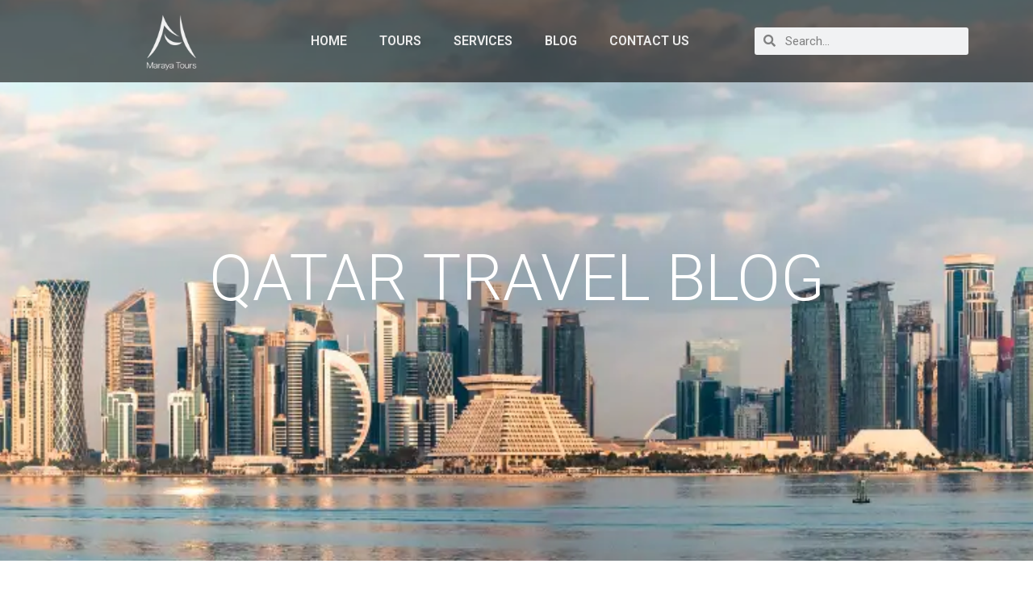

--- FILE ---
content_type: text/html; charset=UTF-8
request_url: https://maraya-tours.com/blog/33/
body_size: 33249
content:
<!doctype html>
<html lang="en-US">
<head><meta name="trustpilot-one-time-domain-verification-id" content="3fe2169b-cf15-4d95-a182-aa7f21a6db34"/>
	<meta charset="UTF-8"><script>if(navigator.userAgent.match(/MSIE|Internet Explorer/i)||navigator.userAgent.match(/Trident\/7\..*?rv:11/i)){var href=document.location.href;if(!href.match(/[?&]nowprocket/)){if(href.indexOf("?")==-1){if(href.indexOf("#")==-1){document.location.href=href+"?nowprocket=1"}else{document.location.href=href.replace("#","?nowprocket=1#")}}else{if(href.indexOf("#")==-1){document.location.href=href+"&nowprocket=1"}else{document.location.href=href.replace("#","&nowprocket=1#")}}}}</script><script>class RocketLazyLoadScripts{constructor(){this.v="1.2.3",this.triggerEvents=["keydown","mousedown","mousemove","touchmove","touchstart","touchend","wheel"],this.userEventHandler=this._triggerListener.bind(this),this.touchStartHandler=this._onTouchStart.bind(this),this.touchMoveHandler=this._onTouchMove.bind(this),this.touchEndHandler=this._onTouchEnd.bind(this),this.clickHandler=this._onClick.bind(this),this.interceptedClicks=[],window.addEventListener("pageshow",t=>{this.persisted=t.persisted}),window.addEventListener("DOMContentLoaded",()=>{this._preconnect3rdParties()}),this.delayedScripts={normal:[],async:[],defer:[]},this.trash=[],this.allJQueries=[]}_addUserInteractionListener(t){if(document.hidden){t._triggerListener();return}this.triggerEvents.forEach(e=>window.addEventListener(e,t.userEventHandler,{passive:!0})),window.addEventListener("touchstart",t.touchStartHandler,{passive:!0}),window.addEventListener("mousedown",t.touchStartHandler),document.addEventListener("visibilitychange",t.userEventHandler)}_removeUserInteractionListener(){this.triggerEvents.forEach(t=>window.removeEventListener(t,this.userEventHandler,{passive:!0})),document.removeEventListener("visibilitychange",this.userEventHandler)}_onTouchStart(t){"HTML"!==t.target.tagName&&(window.addEventListener("touchend",this.touchEndHandler),window.addEventListener("mouseup",this.touchEndHandler),window.addEventListener("touchmove",this.touchMoveHandler,{passive:!0}),window.addEventListener("mousemove",this.touchMoveHandler),t.target.addEventListener("click",this.clickHandler),this._renameDOMAttribute(t.target,"onclick","rocket-onclick"),this._pendingClickStarted())}_onTouchMove(t){window.removeEventListener("touchend",this.touchEndHandler),window.removeEventListener("mouseup",this.touchEndHandler),window.removeEventListener("touchmove",this.touchMoveHandler,{passive:!0}),window.removeEventListener("mousemove",this.touchMoveHandler),t.target.removeEventListener("click",this.clickHandler),this._renameDOMAttribute(t.target,"rocket-onclick","onclick"),this._pendingClickFinished()}_onTouchEnd(t){window.removeEventListener("touchend",this.touchEndHandler),window.removeEventListener("mouseup",this.touchEndHandler),window.removeEventListener("touchmove",this.touchMoveHandler,{passive:!0}),window.removeEventListener("mousemove",this.touchMoveHandler)}_onClick(t){t.target.removeEventListener("click",this.clickHandler),this._renameDOMAttribute(t.target,"rocket-onclick","onclick"),this.interceptedClicks.push(t),t.preventDefault(),t.stopPropagation(),t.stopImmediatePropagation(),this._pendingClickFinished()}_replayClicks(){window.removeEventListener("touchstart",this.touchStartHandler,{passive:!0}),window.removeEventListener("mousedown",this.touchStartHandler),this.interceptedClicks.forEach(t=>{t.target.dispatchEvent(new MouseEvent("click",{view:t.view,bubbles:!0,cancelable:!0}))})}_waitForPendingClicks(){return new Promise(t=>{this._isClickPending?this._pendingClickFinished=t:t()})}_pendingClickStarted(){this._isClickPending=!0}_pendingClickFinished(){this._isClickPending=!1}_renameDOMAttribute(t,e,r){t.hasAttribute&&t.hasAttribute(e)&&(event.target.setAttribute(r,event.target.getAttribute(e)),event.target.removeAttribute(e))}_triggerListener(){this._removeUserInteractionListener(this),"loading"===document.readyState?document.addEventListener("DOMContentLoaded",this._loadEverythingNow.bind(this)):this._loadEverythingNow()}_preconnect3rdParties(){let t=[];document.querySelectorAll("script[type=rocketlazyloadscript]").forEach(e=>{if(e.hasAttribute("src")){let r=new URL(e.src).origin;r!==location.origin&&t.push({src:r,crossOrigin:e.crossOrigin||"module"===e.getAttribute("data-rocket-type")})}}),t=[...new Map(t.map(t=>[JSON.stringify(t),t])).values()],this._batchInjectResourceHints(t,"preconnect")}async _loadEverythingNow(){this.lastBreath=Date.now(),this._delayEventListeners(this),this._delayJQueryReady(this),this._handleDocumentWrite(),this._registerAllDelayedScripts(),this._preloadAllScripts(),await this._loadScriptsFromList(this.delayedScripts.normal),await this._loadScriptsFromList(this.delayedScripts.defer),await this._loadScriptsFromList(this.delayedScripts.async);try{await this._triggerDOMContentLoaded(),await this._triggerWindowLoad()}catch(t){console.error(t)}window.dispatchEvent(new Event("rocket-allScriptsLoaded")),this._waitForPendingClicks().then(()=>{this._replayClicks()}),this._emptyTrash()}_registerAllDelayedScripts(){document.querySelectorAll("script[type=rocketlazyloadscript]").forEach(t=>{t.hasAttribute("data-rocket-src")?t.hasAttribute("async")&&!1!==t.async?this.delayedScripts.async.push(t):t.hasAttribute("defer")&&!1!==t.defer||"module"===t.getAttribute("data-rocket-type")?this.delayedScripts.defer.push(t):this.delayedScripts.normal.push(t):this.delayedScripts.normal.push(t)})}async _transformScript(t){return new Promise((await this._littleBreath(),navigator.userAgent.indexOf("Firefox/")>0||""===navigator.vendor)?e=>{let r=document.createElement("script");[...t.attributes].forEach(t=>{let e=t.nodeName;"type"!==e&&("data-rocket-type"===e&&(e="type"),"data-rocket-src"===e&&(e="src"),r.setAttribute(e,t.nodeValue))}),t.text&&(r.text=t.text),r.hasAttribute("src")?(r.addEventListener("load",e),r.addEventListener("error",e)):(r.text=t.text,e());try{t.parentNode.replaceChild(r,t)}catch(i){e()}}:async e=>{function r(){t.setAttribute("data-rocket-status","failed"),e()}try{let i=t.getAttribute("data-rocket-type"),n=t.getAttribute("data-rocket-src");t.text,i?(t.type=i,t.removeAttribute("data-rocket-type")):t.removeAttribute("type"),t.addEventListener("load",function r(){t.setAttribute("data-rocket-status","executed"),e()}),t.addEventListener("error",r),n?(t.removeAttribute("data-rocket-src"),t.src=n):t.src="data:text/javascript;base64,"+window.btoa(unescape(encodeURIComponent(t.text)))}catch(s){r()}})}async _loadScriptsFromList(t){let e=t.shift();return e&&e.isConnected?(await this._transformScript(e),this._loadScriptsFromList(t)):Promise.resolve()}_preloadAllScripts(){this._batchInjectResourceHints([...this.delayedScripts.normal,...this.delayedScripts.defer,...this.delayedScripts.async],"preload")}_batchInjectResourceHints(t,e){var r=document.createDocumentFragment();t.forEach(t=>{let i=t.getAttribute&&t.getAttribute("data-rocket-src")||t.src;if(i){let n=document.createElement("link");n.href=i,n.rel=e,"preconnect"!==e&&(n.as="script"),t.getAttribute&&"module"===t.getAttribute("data-rocket-type")&&(n.crossOrigin=!0),t.crossOrigin&&(n.crossOrigin=t.crossOrigin),t.integrity&&(n.integrity=t.integrity),r.appendChild(n),this.trash.push(n)}}),document.head.appendChild(r)}_delayEventListeners(t){let e={};function r(t,r){!function t(r){!e[r]&&(e[r]={originalFunctions:{add:r.addEventListener,remove:r.removeEventListener},eventsToRewrite:[]},r.addEventListener=function(){arguments[0]=i(arguments[0]),e[r].originalFunctions.add.apply(r,arguments)},r.removeEventListener=function(){arguments[0]=i(arguments[0]),e[r].originalFunctions.remove.apply(r,arguments)});function i(t){return e[r].eventsToRewrite.indexOf(t)>=0?"rocket-"+t:t}}(t),e[t].eventsToRewrite.push(r)}function i(t,e){let r=t[e];Object.defineProperty(t,e,{get:()=>r||function(){},set(i){t["rocket"+e]=r=i}})}r(document,"DOMContentLoaded"),r(window,"DOMContentLoaded"),r(window,"load"),r(window,"pageshow"),r(document,"readystatechange"),i(document,"onreadystatechange"),i(window,"onload"),i(window,"onpageshow")}_delayJQueryReady(t){let e;function r(r){if(r&&r.fn&&!t.allJQueries.includes(r)){r.fn.ready=r.fn.init.prototype.ready=function(e){return t.domReadyFired?e.bind(document)(r):document.addEventListener("rocket-DOMContentLoaded",()=>e.bind(document)(r)),r([])};let i=r.fn.on;r.fn.on=r.fn.init.prototype.on=function(){if(this[0]===window){function t(t){return t.split(" ").map(t=>"load"===t||0===t.indexOf("load.")?"rocket-jquery-load":t).join(" ")}"string"==typeof arguments[0]||arguments[0]instanceof String?arguments[0]=t(arguments[0]):"object"==typeof arguments[0]&&Object.keys(arguments[0]).forEach(e=>{let r=arguments[0][e];delete arguments[0][e],arguments[0][t(e)]=r})}return i.apply(this,arguments),this},t.allJQueries.push(r)}e=r}r(window.jQuery),Object.defineProperty(window,"jQuery",{get:()=>e,set(t){r(t)}})}async _triggerDOMContentLoaded(){this.domReadyFired=!0,await this._littleBreath(),document.dispatchEvent(new Event("rocket-DOMContentLoaded")),await this._littleBreath(),window.dispatchEvent(new Event("rocket-DOMContentLoaded")),await this._littleBreath(),document.dispatchEvent(new Event("rocket-readystatechange")),await this._littleBreath(),document.rocketonreadystatechange&&document.rocketonreadystatechange()}async _triggerWindowLoad(){await this._littleBreath(),window.dispatchEvent(new Event("rocket-load")),await this._littleBreath(),window.rocketonload&&window.rocketonload(),await this._littleBreath(),this.allJQueries.forEach(t=>t(window).trigger("rocket-jquery-load")),await this._littleBreath();let t=new Event("rocket-pageshow");t.persisted=this.persisted,window.dispatchEvent(t),await this._littleBreath(),window.rocketonpageshow&&window.rocketonpageshow({persisted:this.persisted})}_handleDocumentWrite(){let t=new Map;document.write=document.writeln=function(e){let r=document.currentScript;r||console.error("WPRocket unable to document.write this: "+e);let i=document.createRange(),n=r.parentElement,s=t.get(r);void 0===s&&(s=r.nextSibling,t.set(r,s));let a=document.createDocumentFragment();i.setStart(a,0),a.appendChild(i.createContextualFragment(e)),n.insertBefore(a,s)}}async _littleBreath(){Date.now()-this.lastBreath>45&&(await this._requestAnimFrame(),this.lastBreath=Date.now())}async _requestAnimFrame(){return document.hidden?new Promise(t=>setTimeout(t)):new Promise(t=>requestAnimationFrame(t))}_emptyTrash(){this.trash.forEach(t=>t.remove())}static run(){let t=new RocketLazyLoadScripts;t._addUserInteractionListener(t)}}RocketLazyLoadScripts.run();</script>
	
	<meta name="viewport" content="width=device-width, initial-scale=1">
	<link rel="profile" href="https://gmpg.org/xfn/11">
	<meta name='robots' content='index, follow, max-image-preview:large, max-snippet:-1, max-video-preview:-1' />

	<!-- This site is optimized with the Yoast SEO plugin v24.5 - https://yoast.com/wordpress/plugins/seo/ -->
	<title>Qatar Blog: Things to do, Hotels, Restaurants - Maraya Tours</title>
	<meta name="description" content="Maraya Tours blog provides you everything you need to know when traveling to Qatar. From cultural information to rules and requirements." />
	<link rel="canonical" href="https://maraya-tours.com/blog/" />
	<meta property="og:locale" content="en_US" />
	<meta property="og:type" content="article" />
	<meta property="og:title" content="Qatar Blog: Things to do, Hotels, Restaurants - Maraya Tours" />
	<meta property="og:description" content="Maraya Tours blog provides you everything you need to know when traveling to Qatar. From cultural information to rules and requirements." />
	<meta property="og:url" content="https://maraya-tours.com/blog/" />
	<meta property="og:site_name" content="Maraya Tours" />
	<meta property="article:modified_time" content="2025-05-25T11:56:51+00:00" />
	<meta property="og:image" content="https://maraya-tours.com/wp-content/uploads/2022/12/pearlqatarrssd.webp" />
	<meta name="twitter:card" content="summary_large_image" />
	<meta name="twitter:site" content="@Maraya_Tours" />
	<meta name="twitter:label1" content="Est. reading time" />
	<meta name="twitter:data1" content="9 minutes" />
	<script type="application/ld+json" class="yoast-schema-graph">{"@context":"https://schema.org","@graph":[{"@type":"WebPage","@id":"https://maraya-tours.com/blog/","url":"https://maraya-tours.com/blog/","name":"Qatar Blog: Things to do, Hotels, Restaurants - Maraya Tours","isPartOf":{"@id":"https://maraya-tours.com/#website"},"primaryImageOfPage":{"@id":"https://maraya-tours.com/blog/#primaryimage"},"image":{"@id":"https://maraya-tours.com/blog/#primaryimage"},"thumbnailUrl":"https://maraya-tours.com/wp-content/uploads/2022/12/pearlqatarrssd.webp","datePublished":"2022-10-10T07:59:43+00:00","dateModified":"2025-05-25T11:56:51+00:00","description":"Maraya Tours blog provides you everything you need to know when traveling to Qatar. From cultural information to rules and requirements.","breadcrumb":{"@id":"https://maraya-tours.com/blog/#breadcrumb"},"inLanguage":"en-US","potentialAction":[{"@type":"ReadAction","target":["https://maraya-tours.com/blog/"]}]},{"@type":"ImageObject","inLanguage":"en-US","@id":"https://maraya-tours.com/blog/#primaryimage","url":"https://maraya-tours.com/wp-content/uploads/2022/12/pearlqatarrssd.webp","contentUrl":"https://maraya-tours.com/wp-content/uploads/2022/12/pearlqatarrssd.webp","width":800,"height":550,"caption":"pearl doha"},{"@type":"BreadcrumbList","@id":"https://maraya-tours.com/blog/#breadcrumb","itemListElement":[{"@type":"ListItem","position":1,"name":"Home","item":"https://maraya-tours.com/"},{"@type":"ListItem","position":2,"name":"BLOG"}]},{"@type":"WebSite","@id":"https://maraya-tours.com/#website","url":"https://maraya-tours.com/","name":"Maraya Tours","description":"Maraya Tours","publisher":{"@id":"https://maraya-tours.com/#organization"},"potentialAction":[{"@type":"SearchAction","target":{"@type":"EntryPoint","urlTemplate":"https://maraya-tours.com/?s={search_term_string}"},"query-input":{"@type":"PropertyValueSpecification","valueRequired":true,"valueName":"search_term_string"}}],"inLanguage":"en-US"},{"@type":"Organization","@id":"https://maraya-tours.com/#organization","name":"Maraya Tours","url":"https://maraya-tours.com/","logo":{"@type":"ImageObject","inLanguage":"en-US","@id":"https://maraya-tours.com/#/schema/logo/image/","url":"https://maraya-tours.com/wp-content/uploads/2022/07/cropped-logo-white.png","contentUrl":"https://maraya-tours.com/wp-content/uploads/2022/07/cropped-logo-white.png","width":2083,"height":1215,"caption":"Maraya Tours"},"image":{"@id":"https://maraya-tours.com/#/schema/logo/image/"},"sameAs":["https://x.com/Maraya_Tours","https://www.linkedin.com/company/maraya-tours/"]}]}</script>
	<!-- / Yoast SEO plugin. -->


<link rel='dns-prefetch' href='//hcaptcha.com' />
<link rel="alternate" type="application/rss+xml" title="Maraya Tours &raquo; Feed" href="https://maraya-tours.com/feed/" />
<link rel="alternate" type="application/rss+xml" title="Maraya Tours &raquo; Comments Feed" href="https://maraya-tours.com/comments/feed/" />
<link rel="alternate" title="oEmbed (JSON)" type="application/json+oembed" href="https://maraya-tours.com/wp-json/oembed/1.0/embed?url=https%3A%2F%2Fmaraya-tours.com%2Fblog%2F" />
<link rel="alternate" title="oEmbed (XML)" type="text/xml+oembed" href="https://maraya-tours.com/wp-json/oembed/1.0/embed?url=https%3A%2F%2Fmaraya-tours.com%2Fblog%2F&#038;format=xml" />
<style id='wp-img-auto-sizes-contain-inline-css'>
img:is([sizes=auto i],[sizes^="auto," i]){contain-intrinsic-size:3000px 1500px}
/*# sourceURL=wp-img-auto-sizes-contain-inline-css */
</style>
<link data-minify="1" rel='stylesheet' id='ht_ctc_main_css-css' href='https://maraya-tours.com/wp-content/cache/min/1/wp-content/plugins/click-to-chat-for-whatsapp/new/inc/assets/css/main.css?ver=1769808774' media='all' />
<style id='wp-emoji-styles-inline-css'>

	img.wp-smiley, img.emoji {
		display: inline !important;
		border: none !important;
		box-shadow: none !important;
		height: 1em !important;
		width: 1em !important;
		margin: 0 0.07em !important;
		vertical-align: -0.1em !important;
		background: none !important;
		padding: 0 !important;
	}
/*# sourceURL=wp-emoji-styles-inline-css */
</style>
<style id='classic-theme-styles-inline-css'>
/*! This file is auto-generated */
.wp-block-button__link{color:#fff;background-color:#32373c;border-radius:9999px;box-shadow:none;text-decoration:none;padding:calc(.667em + 2px) calc(1.333em + 2px);font-size:1.125em}.wp-block-file__button{background:#32373c;color:#fff;text-decoration:none}
/*# sourceURL=/wp-includes/css/classic-themes.min.css */
</style>
<link data-minify="1" rel='stylesheet' id='mailerlite_forms.css-css' href='https://maraya-tours.com/wp-content/cache/min/1/wp-content/plugins/official-mailerlite-sign-up-forms/assets/css/mailerlite_forms.css?ver=1769808774' media='all' />
<link rel='stylesheet' id='hello-elementor-css' href='https://maraya-tours.com/wp-content/themes/hello-elementor/style.min.css?ver=2.7.1' media='all' />
<link rel='stylesheet' id='hello-elementor-theme-style-css' href='https://maraya-tours.com/wp-content/themes/hello-elementor/theme.min.css?ver=2.7.1' media='all' />
<link rel='stylesheet' id='elementor-frontend-css' href='https://maraya-tours.com/wp-content/plugins/elementor/assets/css/frontend.min.css?ver=3.27.6' media='all' />
<link rel='stylesheet' id='elementor-post-130-css' href='https://maraya-tours.com/wp-content/uploads/elementor/css/post-130.css?ver=1740999353' media='all' />
<link rel='stylesheet' id='widget-image-css' href='https://maraya-tours.com/wp-content/plugins/elementor/assets/css/widget-image.min.css?ver=3.27.6' media='all' />
<link rel='stylesheet' id='widget-nav-menu-css' href='https://maraya-tours.com/wp-content/plugins/elementor-pro/assets/css/widget-nav-menu.min.css?ver=3.27.3' media='all' />
<link rel='stylesheet' id='widget-search-form-css' href='https://maraya-tours.com/wp-content/plugins/elementor-pro/assets/css/widget-search-form.min.css?ver=3.27.3' media='all' />
<link rel='stylesheet' id='elementor-icons-shared-0-css' href='https://maraya-tours.com/wp-content/plugins/elementor/assets/lib/font-awesome/css/fontawesome.min.css?ver=5.15.3' media='all' />
<link data-minify="1" rel='stylesheet' id='elementor-icons-fa-solid-css' href='https://maraya-tours.com/wp-content/cache/min/1/wp-content/plugins/elementor/assets/lib/font-awesome/css/solid.min.css?ver=1769808774' media='all' />
<link rel='stylesheet' id='widget-heading-css' href='https://maraya-tours.com/wp-content/plugins/elementor/assets/css/widget-heading.min.css?ver=3.27.6' media='all' />
<link rel='stylesheet' id='widget-text-editor-css' href='https://maraya-tours.com/wp-content/plugins/elementor/assets/css/widget-text-editor.min.css?ver=3.27.6' media='all' />
<link rel='stylesheet' id='widget-social-icons-css' href='https://maraya-tours.com/wp-content/plugins/elementor/assets/css/widget-social-icons.min.css?ver=3.27.6' media='all' />
<link rel='stylesheet' id='e-apple-webkit-css' href='https://maraya-tours.com/wp-content/plugins/elementor/assets/css/conditionals/apple-webkit.min.css?ver=3.27.6' media='all' />
<link data-minify="1" rel='stylesheet' id='elementor-icons-css' href='https://maraya-tours.com/wp-content/cache/min/1/wp-content/plugins/elementor/assets/lib/eicons/css/elementor-icons.min.css?ver=1769808774' media='all' />
<link rel='stylesheet' id='widget-spacer-css' href='https://maraya-tours.com/wp-content/plugins/elementor/assets/css/widget-spacer.min.css?ver=3.27.6' media='all' />
<link data-minify="1" rel='stylesheet' id='bdt-uikit-css' href='https://maraya-tours.com/wp-content/cache/min/1/wp-content/plugins/bdthemes-element-pack/assets/css/bdt-uikit.css?ver=1769808774' media='all' />
<link data-minify="1" rel='stylesheet' id='ep-helper-css' href='https://maraya-tours.com/wp-content/cache/min/1/wp-content/plugins/bdthemes-element-pack/assets/css/ep-helper.css?ver=1769808774' media='all' />
<link data-minify="1" rel='stylesheet' id='ep-post-block-css' href='https://maraya-tours.com/wp-content/cache/min/1/wp-content/plugins/bdthemes-element-pack/assets/css/ep-post-block.css?ver=1769808850' media='all' />
<link rel='stylesheet' id='widget-posts-css' href='https://maraya-tours.com/wp-content/plugins/elementor-pro/assets/css/widget-posts.min.css?ver=3.27.3' media='all' />
<link data-minify="1" rel='stylesheet' id='ep-post-list-css' href='https://maraya-tours.com/wp-content/cache/min/1/wp-content/plugins/bdthemes-element-pack/assets/css/ep-post-list.css?ver=1769808850' media='all' />
<link data-minify="1" rel='stylesheet' id='ep-accordion-css' href='https://maraya-tours.com/wp-content/cache/min/1/wp-content/plugins/bdthemes-element-pack/assets/css/ep-accordion.css?ver=1769808850' media='all' />
<link rel='stylesheet' id='elementor-post-652-css' href='https://maraya-tours.com/wp-content/uploads/elementor/css/post-652.css?ver=1748174213' media='all' />
<link rel='stylesheet' id='elementor-post-3759-css' href='https://maraya-tours.com/wp-content/uploads/elementor/css/post-3759.css?ver=1740999353' media='all' />
<link rel='stylesheet' id='elementor-post-151-css' href='https://maraya-tours.com/wp-content/uploads/elementor/css/post-151.css?ver=1751176378' media='all' />
<style id='rocket-lazyload-inline-css'>
.rll-youtube-player{position:relative;padding-bottom:56.23%;height:0;overflow:hidden;max-width:100%;}.rll-youtube-player:focus-within{outline: 2px solid currentColor;outline-offset: 5px;}.rll-youtube-player iframe{position:absolute;top:0;left:0;width:100%;height:100%;z-index:100;background:0 0}.rll-youtube-player img{bottom:0;display:block;left:0;margin:auto;max-width:100%;width:100%;position:absolute;right:0;top:0;border:none;height:auto;-webkit-transition:.4s all;-moz-transition:.4s all;transition:.4s all}.rll-youtube-player img:hover{-webkit-filter:brightness(75%)}.rll-youtube-player .play{height:100%;width:100%;left:0;top:0;position:absolute;background:url(https://maraya-tours.com/wp-content/plugins/wp-rocket/assets/img/youtube.png) no-repeat center;background-color: transparent !important;cursor:pointer;border:none;}
/*# sourceURL=rocket-lazyload-inline-css */
</style>
<link rel='stylesheet' id='google-fonts-1-css' href='https://fonts.googleapis.com/css?family=Roboto%3A100%2C100italic%2C200%2C200italic%2C300%2C300italic%2C400%2C400italic%2C500%2C500italic%2C600%2C600italic%2C700%2C700italic%2C800%2C800italic%2C900%2C900italic%7CRoboto+Slab%3A100%2C100italic%2C200%2C200italic%2C300%2C300italic%2C400%2C400italic%2C500%2C500italic%2C600%2C600italic%2C700%2C700italic%2C800%2C800italic%2C900%2C900italic&#038;display=auto&#038;ver=6.9' media='all' />
<link data-minify="1" rel='stylesheet' id='elementor-icons-fa-brands-css' href='https://maraya-tours.com/wp-content/cache/min/1/wp-content/plugins/elementor/assets/lib/font-awesome/css/brands.min.css?ver=1769808774' media='all' />
<link rel="preconnect" href="https://fonts.gstatic.com/" crossorigin><script type="rocketlazyloadscript" data-rocket-src="https://maraya-tours.com/wp-includes/js/jquery/jquery.min.js?ver=3.7.1" id="jquery-core-js" defer></script>
<script type="rocketlazyloadscript" data-rocket-src="https://maraya-tours.com/wp-includes/js/jquery/jquery-migrate.min.js?ver=3.4.1" id="jquery-migrate-js" defer></script>
<link rel="https://api.w.org/" href="https://maraya-tours.com/wp-json/" /><link rel="alternate" title="JSON" type="application/json" href="https://maraya-tours.com/wp-json/wp/v2/pages/652" /><link rel="EditURI" type="application/rsd+xml" title="RSD" href="https://maraya-tours.com/xmlrpc.php?rsd" />
<meta name="generator" content="WordPress 6.9" />
<link rel='shortlink' href='https://maraya-tours.com/?p=652' />

		<!-- GA Google Analytics @ https://m0n.co/ga -->
		<script type="rocketlazyloadscript" async data-rocket-src="https://www.googletagmanager.com/gtag/js?id=G-58NNEKF6HF"></script>
		<script type="rocketlazyloadscript">
			window.dataLayer = window.dataLayer || [];
			function gtag(){dataLayer.push(arguments);}
			gtag('js', new Date());
			gtag('config', 'G-58NNEKF6HF');
		</script>

	        <!-- MailerLite Universal -->
        <script type="rocketlazyloadscript">
            (function(w,d,e,u,f,l,n){w[f]=w[f]||function(){(w[f].q=w[f].q||[])
                .push(arguments);},l=d.createElement(e),l.async=1,l.src=u,
                n=d.getElementsByTagName(e)[0],n.parentNode.insertBefore(l,n);})
            (window,document,'script','https://assets.mailerlite.com/js/universal.js','ml');
            ml('account', '605341');
            ml('enablePopups', true);
        </script>
        <!-- End MailerLite Universal -->
        <style>
.h-captcha{position:relative;display:block;margin-bottom:2rem;padding:0;clear:both}.h-captcha[data-size="normal"]{width:303px;height:78px}.h-captcha[data-size="compact"]{width:164px;height:144px}.h-captcha[data-size="invisible"]{display:none}.h-captcha::before{content:'';display:block;position:absolute;top:0;left:0;background:url(https://maraya-tours.com/wp-content/plugins/hcaptcha-for-forms-and-more/assets/images/hcaptcha-div-logo.svg) no-repeat;border:1px solid #fff0;border-radius:4px}.h-captcha[data-size="normal"]::before{width:300px;height:74px;background-position:94% 28%}.h-captcha[data-size="compact"]::before{width:156px;height:136px;background-position:50% 79%}.h-captcha[data-theme="light"]::before,body.is-light-theme .h-captcha[data-theme="auto"]::before,.h-captcha[data-theme="auto"]::before{background-color:#fafafa;border:1px solid #e0e0e0}.h-captcha[data-theme="dark"]::before,body.is-dark-theme .h-captcha[data-theme="auto"]::before,html.wp-dark-mode-active .h-captcha[data-theme="auto"]::before,html.drdt-dark-mode .h-captcha[data-theme="auto"]::before{background-image:url(https://maraya-tours.com/wp-content/plugins/hcaptcha-for-forms-and-more/assets/images/hcaptcha-div-logo-white.svg);background-repeat:no-repeat;background-color:#333;border:1px solid #f5f5f5}.h-captcha[data-theme="custom"]::before{background-color:initial}.h-captcha[data-size="invisible"]::before{display:none}.h-captcha iframe{position:relative}div[style*="z-index: 2147483647"] div[style*="border-width: 11px"][style*="position: absolute"][style*="pointer-events: none"]{border-style:none}
</style>
<style>
.elementor-widget-login .h-captcha{margin-bottom:0}
</style>
<meta name="generator" content="Elementor 3.27.6; features: additional_custom_breakpoints; settings: css_print_method-external, google_font-enabled, font_display-auto">
			<style>
				.e-con.e-parent:nth-of-type(n+4):not(.e-lazyloaded):not(.e-no-lazyload),
				.e-con.e-parent:nth-of-type(n+4):not(.e-lazyloaded):not(.e-no-lazyload) * {
					background-image: none !important;
				}
				@media screen and (max-height: 1024px) {
					.e-con.e-parent:nth-of-type(n+3):not(.e-lazyloaded):not(.e-no-lazyload),
					.e-con.e-parent:nth-of-type(n+3):not(.e-lazyloaded):not(.e-no-lazyload) * {
						background-image: none !important;
					}
				}
				@media screen and (max-height: 640px) {
					.e-con.e-parent:nth-of-type(n+2):not(.e-lazyloaded):not(.e-no-lazyload),
					.e-con.e-parent:nth-of-type(n+2):not(.e-lazyloaded):not(.e-no-lazyload) * {
						background-image: none !important;
					}
				}
			</style>
			<link rel="icon" href="https://maraya-tours.com/wp-content/uploads/2022/10/cropped-logo-maraya-32x32.png" sizes="32x32" />
<link rel="icon" href="https://maraya-tours.com/wp-content/uploads/2022/10/cropped-logo-maraya-192x192.png" sizes="192x192" />
<link rel="apple-touch-icon" href="https://maraya-tours.com/wp-content/uploads/2022/10/cropped-logo-maraya-180x180.png" />
<meta name="msapplication-TileImage" content="https://maraya-tours.com/wp-content/uploads/2022/10/cropped-logo-maraya-270x270.png" />
<noscript><style id="rocket-lazyload-nojs-css">.rll-youtube-player, [data-lazy-src]{display:none !important;}</style></noscript><style id='wp-block-heading-inline-css'>
h1:where(.wp-block-heading).has-background,h2:where(.wp-block-heading).has-background,h3:where(.wp-block-heading).has-background,h4:where(.wp-block-heading).has-background,h5:where(.wp-block-heading).has-background,h6:where(.wp-block-heading).has-background{padding:1.25em 2.375em}h1.has-text-align-left[style*=writing-mode]:where([style*=vertical-lr]),h1.has-text-align-right[style*=writing-mode]:where([style*=vertical-rl]),h2.has-text-align-left[style*=writing-mode]:where([style*=vertical-lr]),h2.has-text-align-right[style*=writing-mode]:where([style*=vertical-rl]),h3.has-text-align-left[style*=writing-mode]:where([style*=vertical-lr]),h3.has-text-align-right[style*=writing-mode]:where([style*=vertical-rl]),h4.has-text-align-left[style*=writing-mode]:where([style*=vertical-lr]),h4.has-text-align-right[style*=writing-mode]:where([style*=vertical-rl]),h5.has-text-align-left[style*=writing-mode]:where([style*=vertical-lr]),h5.has-text-align-right[style*=writing-mode]:where([style*=vertical-rl]),h6.has-text-align-left[style*=writing-mode]:where([style*=vertical-lr]),h6.has-text-align-right[style*=writing-mode]:where([style*=vertical-rl]){rotate:180deg}
/*# sourceURL=https://maraya-tours.com/wp-includes/blocks/heading/style.min.css */
</style>
<style id='wp-block-paragraph-inline-css'>
.is-small-text{font-size:.875em}.is-regular-text{font-size:1em}.is-large-text{font-size:2.25em}.is-larger-text{font-size:3em}.has-drop-cap:not(:focus):first-letter{float:left;font-size:8.4em;font-style:normal;font-weight:100;line-height:.68;margin:.05em .1em 0 0;text-transform:uppercase}body.rtl .has-drop-cap:not(:focus):first-letter{float:none;margin-left:.1em}p.has-drop-cap.has-background{overflow:hidden}:root :where(p.has-background){padding:1.25em 2.375em}:where(p.has-text-color:not(.has-link-color)) a{color:inherit}p.has-text-align-left[style*="writing-mode:vertical-lr"],p.has-text-align-right[style*="writing-mode:vertical-rl"]{rotate:180deg}
/*# sourceURL=https://maraya-tours.com/wp-includes/blocks/paragraph/style.min.css */
</style>
<style id='global-styles-inline-css'>
:root{--wp--preset--aspect-ratio--square: 1;--wp--preset--aspect-ratio--4-3: 4/3;--wp--preset--aspect-ratio--3-4: 3/4;--wp--preset--aspect-ratio--3-2: 3/2;--wp--preset--aspect-ratio--2-3: 2/3;--wp--preset--aspect-ratio--16-9: 16/9;--wp--preset--aspect-ratio--9-16: 9/16;--wp--preset--color--black: #000000;--wp--preset--color--cyan-bluish-gray: #abb8c3;--wp--preset--color--white: #ffffff;--wp--preset--color--pale-pink: #f78da7;--wp--preset--color--vivid-red: #cf2e2e;--wp--preset--color--luminous-vivid-orange: #ff6900;--wp--preset--color--luminous-vivid-amber: #fcb900;--wp--preset--color--light-green-cyan: #7bdcb5;--wp--preset--color--vivid-green-cyan: #00d084;--wp--preset--color--pale-cyan-blue: #8ed1fc;--wp--preset--color--vivid-cyan-blue: #0693e3;--wp--preset--color--vivid-purple: #9b51e0;--wp--preset--gradient--vivid-cyan-blue-to-vivid-purple: linear-gradient(135deg,rgb(6,147,227) 0%,rgb(155,81,224) 100%);--wp--preset--gradient--light-green-cyan-to-vivid-green-cyan: linear-gradient(135deg,rgb(122,220,180) 0%,rgb(0,208,130) 100%);--wp--preset--gradient--luminous-vivid-amber-to-luminous-vivid-orange: linear-gradient(135deg,rgb(252,185,0) 0%,rgb(255,105,0) 100%);--wp--preset--gradient--luminous-vivid-orange-to-vivid-red: linear-gradient(135deg,rgb(255,105,0) 0%,rgb(207,46,46) 100%);--wp--preset--gradient--very-light-gray-to-cyan-bluish-gray: linear-gradient(135deg,rgb(238,238,238) 0%,rgb(169,184,195) 100%);--wp--preset--gradient--cool-to-warm-spectrum: linear-gradient(135deg,rgb(74,234,220) 0%,rgb(151,120,209) 20%,rgb(207,42,186) 40%,rgb(238,44,130) 60%,rgb(251,105,98) 80%,rgb(254,248,76) 100%);--wp--preset--gradient--blush-light-purple: linear-gradient(135deg,rgb(255,206,236) 0%,rgb(152,150,240) 100%);--wp--preset--gradient--blush-bordeaux: linear-gradient(135deg,rgb(254,205,165) 0%,rgb(254,45,45) 50%,rgb(107,0,62) 100%);--wp--preset--gradient--luminous-dusk: linear-gradient(135deg,rgb(255,203,112) 0%,rgb(199,81,192) 50%,rgb(65,88,208) 100%);--wp--preset--gradient--pale-ocean: linear-gradient(135deg,rgb(255,245,203) 0%,rgb(182,227,212) 50%,rgb(51,167,181) 100%);--wp--preset--gradient--electric-grass: linear-gradient(135deg,rgb(202,248,128) 0%,rgb(113,206,126) 100%);--wp--preset--gradient--midnight: linear-gradient(135deg,rgb(2,3,129) 0%,rgb(40,116,252) 100%);--wp--preset--font-size--small: 13px;--wp--preset--font-size--medium: 20px;--wp--preset--font-size--large: 36px;--wp--preset--font-size--x-large: 42px;--wp--preset--spacing--20: 0.44rem;--wp--preset--spacing--30: 0.67rem;--wp--preset--spacing--40: 1rem;--wp--preset--spacing--50: 1.5rem;--wp--preset--spacing--60: 2.25rem;--wp--preset--spacing--70: 3.38rem;--wp--preset--spacing--80: 5.06rem;--wp--preset--shadow--natural: 6px 6px 9px rgba(0, 0, 0, 0.2);--wp--preset--shadow--deep: 12px 12px 50px rgba(0, 0, 0, 0.4);--wp--preset--shadow--sharp: 6px 6px 0px rgba(0, 0, 0, 0.2);--wp--preset--shadow--outlined: 6px 6px 0px -3px rgb(255, 255, 255), 6px 6px rgb(0, 0, 0);--wp--preset--shadow--crisp: 6px 6px 0px rgb(0, 0, 0);}:where(.is-layout-flex){gap: 0.5em;}:where(.is-layout-grid){gap: 0.5em;}body .is-layout-flex{display: flex;}.is-layout-flex{flex-wrap: wrap;align-items: center;}.is-layout-flex > :is(*, div){margin: 0;}body .is-layout-grid{display: grid;}.is-layout-grid > :is(*, div){margin: 0;}:where(.wp-block-columns.is-layout-flex){gap: 2em;}:where(.wp-block-columns.is-layout-grid){gap: 2em;}:where(.wp-block-post-template.is-layout-flex){gap: 1.25em;}:where(.wp-block-post-template.is-layout-grid){gap: 1.25em;}.has-black-color{color: var(--wp--preset--color--black) !important;}.has-cyan-bluish-gray-color{color: var(--wp--preset--color--cyan-bluish-gray) !important;}.has-white-color{color: var(--wp--preset--color--white) !important;}.has-pale-pink-color{color: var(--wp--preset--color--pale-pink) !important;}.has-vivid-red-color{color: var(--wp--preset--color--vivid-red) !important;}.has-luminous-vivid-orange-color{color: var(--wp--preset--color--luminous-vivid-orange) !important;}.has-luminous-vivid-amber-color{color: var(--wp--preset--color--luminous-vivid-amber) !important;}.has-light-green-cyan-color{color: var(--wp--preset--color--light-green-cyan) !important;}.has-vivid-green-cyan-color{color: var(--wp--preset--color--vivid-green-cyan) !important;}.has-pale-cyan-blue-color{color: var(--wp--preset--color--pale-cyan-blue) !important;}.has-vivid-cyan-blue-color{color: var(--wp--preset--color--vivid-cyan-blue) !important;}.has-vivid-purple-color{color: var(--wp--preset--color--vivid-purple) !important;}.has-black-background-color{background-color: var(--wp--preset--color--black) !important;}.has-cyan-bluish-gray-background-color{background-color: var(--wp--preset--color--cyan-bluish-gray) !important;}.has-white-background-color{background-color: var(--wp--preset--color--white) !important;}.has-pale-pink-background-color{background-color: var(--wp--preset--color--pale-pink) !important;}.has-vivid-red-background-color{background-color: var(--wp--preset--color--vivid-red) !important;}.has-luminous-vivid-orange-background-color{background-color: var(--wp--preset--color--luminous-vivid-orange) !important;}.has-luminous-vivid-amber-background-color{background-color: var(--wp--preset--color--luminous-vivid-amber) !important;}.has-light-green-cyan-background-color{background-color: var(--wp--preset--color--light-green-cyan) !important;}.has-vivid-green-cyan-background-color{background-color: var(--wp--preset--color--vivid-green-cyan) !important;}.has-pale-cyan-blue-background-color{background-color: var(--wp--preset--color--pale-cyan-blue) !important;}.has-vivid-cyan-blue-background-color{background-color: var(--wp--preset--color--vivid-cyan-blue) !important;}.has-vivid-purple-background-color{background-color: var(--wp--preset--color--vivid-purple) !important;}.has-black-border-color{border-color: var(--wp--preset--color--black) !important;}.has-cyan-bluish-gray-border-color{border-color: var(--wp--preset--color--cyan-bluish-gray) !important;}.has-white-border-color{border-color: var(--wp--preset--color--white) !important;}.has-pale-pink-border-color{border-color: var(--wp--preset--color--pale-pink) !important;}.has-vivid-red-border-color{border-color: var(--wp--preset--color--vivid-red) !important;}.has-luminous-vivid-orange-border-color{border-color: var(--wp--preset--color--luminous-vivid-orange) !important;}.has-luminous-vivid-amber-border-color{border-color: var(--wp--preset--color--luminous-vivid-amber) !important;}.has-light-green-cyan-border-color{border-color: var(--wp--preset--color--light-green-cyan) !important;}.has-vivid-green-cyan-border-color{border-color: var(--wp--preset--color--vivid-green-cyan) !important;}.has-pale-cyan-blue-border-color{border-color: var(--wp--preset--color--pale-cyan-blue) !important;}.has-vivid-cyan-blue-border-color{border-color: var(--wp--preset--color--vivid-cyan-blue) !important;}.has-vivid-purple-border-color{border-color: var(--wp--preset--color--vivid-purple) !important;}.has-vivid-cyan-blue-to-vivid-purple-gradient-background{background: var(--wp--preset--gradient--vivid-cyan-blue-to-vivid-purple) !important;}.has-light-green-cyan-to-vivid-green-cyan-gradient-background{background: var(--wp--preset--gradient--light-green-cyan-to-vivid-green-cyan) !important;}.has-luminous-vivid-amber-to-luminous-vivid-orange-gradient-background{background: var(--wp--preset--gradient--luminous-vivid-amber-to-luminous-vivid-orange) !important;}.has-luminous-vivid-orange-to-vivid-red-gradient-background{background: var(--wp--preset--gradient--luminous-vivid-orange-to-vivid-red) !important;}.has-very-light-gray-to-cyan-bluish-gray-gradient-background{background: var(--wp--preset--gradient--very-light-gray-to-cyan-bluish-gray) !important;}.has-cool-to-warm-spectrum-gradient-background{background: var(--wp--preset--gradient--cool-to-warm-spectrum) !important;}.has-blush-light-purple-gradient-background{background: var(--wp--preset--gradient--blush-light-purple) !important;}.has-blush-bordeaux-gradient-background{background: var(--wp--preset--gradient--blush-bordeaux) !important;}.has-luminous-dusk-gradient-background{background: var(--wp--preset--gradient--luminous-dusk) !important;}.has-pale-ocean-gradient-background{background: var(--wp--preset--gradient--pale-ocean) !important;}.has-electric-grass-gradient-background{background: var(--wp--preset--gradient--electric-grass) !important;}.has-midnight-gradient-background{background: var(--wp--preset--gradient--midnight) !important;}.has-small-font-size{font-size: var(--wp--preset--font-size--small) !important;}.has-medium-font-size{font-size: var(--wp--preset--font-size--medium) !important;}.has-large-font-size{font-size: var(--wp--preset--font-size--large) !important;}.has-x-large-font-size{font-size: var(--wp--preset--font-size--x-large) !important;}
/*# sourceURL=global-styles-inline-css */
</style>
</head>
<body class="wp-singular page-template-default page page-id-652 wp-custom-logo paged-33 page-paged-33 wp-theme-hello-elementor sp-easy-accordion-enabled elementor-default elementor-kit-130 elementor-page elementor-page-652">


<a class="skip-link screen-reader-text" href="#content">Skip to content</a>

		<div data-elementor-type="header" data-elementor-id="3759" class="elementor elementor-3759 elementor-location-header" data-elementor-settings="{&quot;element_pack_global_tooltip_width&quot;:{&quot;unit&quot;:&quot;px&quot;,&quot;size&quot;:&quot;&quot;,&quot;sizes&quot;:[]},&quot;element_pack_global_tooltip_width_tablet&quot;:{&quot;unit&quot;:&quot;px&quot;,&quot;size&quot;:&quot;&quot;,&quot;sizes&quot;:[]},&quot;element_pack_global_tooltip_width_mobile&quot;:{&quot;unit&quot;:&quot;px&quot;,&quot;size&quot;:&quot;&quot;,&quot;sizes&quot;:[]},&quot;element_pack_global_tooltip_padding&quot;:{&quot;unit&quot;:&quot;px&quot;,&quot;top&quot;:&quot;&quot;,&quot;right&quot;:&quot;&quot;,&quot;bottom&quot;:&quot;&quot;,&quot;left&quot;:&quot;&quot;,&quot;isLinked&quot;:true},&quot;element_pack_global_tooltip_padding_tablet&quot;:{&quot;unit&quot;:&quot;px&quot;,&quot;top&quot;:&quot;&quot;,&quot;right&quot;:&quot;&quot;,&quot;bottom&quot;:&quot;&quot;,&quot;left&quot;:&quot;&quot;,&quot;isLinked&quot;:true},&quot;element_pack_global_tooltip_padding_mobile&quot;:{&quot;unit&quot;:&quot;px&quot;,&quot;top&quot;:&quot;&quot;,&quot;right&quot;:&quot;&quot;,&quot;bottom&quot;:&quot;&quot;,&quot;left&quot;:&quot;&quot;,&quot;isLinked&quot;:true},&quot;element_pack_global_tooltip_border_radius&quot;:{&quot;unit&quot;:&quot;px&quot;,&quot;top&quot;:&quot;&quot;,&quot;right&quot;:&quot;&quot;,&quot;bottom&quot;:&quot;&quot;,&quot;left&quot;:&quot;&quot;,&quot;isLinked&quot;:true},&quot;element_pack_global_tooltip_border_radius_tablet&quot;:{&quot;unit&quot;:&quot;px&quot;,&quot;top&quot;:&quot;&quot;,&quot;right&quot;:&quot;&quot;,&quot;bottom&quot;:&quot;&quot;,&quot;left&quot;:&quot;&quot;,&quot;isLinked&quot;:true},&quot;element_pack_global_tooltip_border_radius_mobile&quot;:{&quot;unit&quot;:&quot;px&quot;,&quot;top&quot;:&quot;&quot;,&quot;right&quot;:&quot;&quot;,&quot;bottom&quot;:&quot;&quot;,&quot;left&quot;:&quot;&quot;,&quot;isLinked&quot;:true}}" data-elementor-post-type="elementor_library">
					<section class="elementor-section elementor-top-section elementor-element elementor-element-455da0a0 elementor-section-content-middle elementor-section-boxed elementor-section-height-default elementor-section-height-default" data-id="455da0a0" data-element_type="section" data-settings="{&quot;background_background&quot;:&quot;classic&quot;}">
						<div class="elementor-container elementor-column-gap-default">
					<div class="elementor-column elementor-col-25 elementor-top-column elementor-element elementor-element-6302ac41" data-id="6302ac41" data-element_type="column">
			<div class="elementor-widget-wrap elementor-element-populated">
						<div class="elementor-element elementor-element-6051cfd elementor-widget elementor-widget-theme-site-logo elementor-widget-image" data-id="6051cfd" data-element_type="widget" data-widget_type="theme-site-logo.default">
				<div class="elementor-widget-container">
											<a href="https://maraya-tours.com">
			<img fetchpriority="high" width="2083" height="1215" src="data:image/svg+xml,%3Csvg%20xmlns='http://www.w3.org/2000/svg'%20viewBox='0%200%202083%201215'%3E%3C/svg%3E" class="attachment-full size-full wp-image-3777" alt="maraya tours logo" data-lazy-srcset="https://maraya-tours.com/wp-content/uploads/2022/07/cropped-logo-white.png 2083w, https://maraya-tours.com/wp-content/uploads/2022/07/cropped-logo-white-300x175.png 300w, https://maraya-tours.com/wp-content/uploads/2022/07/cropped-logo-white-1024x597.png 1024w, https://maraya-tours.com/wp-content/uploads/2022/07/cropped-logo-white-768x448.png 768w, https://maraya-tours.com/wp-content/uploads/2022/07/cropped-logo-white-1536x896.png 1536w, https://maraya-tours.com/wp-content/uploads/2022/07/cropped-logo-white-2048x1195.png 2048w" data-lazy-sizes="(max-width: 2083px) 100vw, 2083px" data-lazy-src="https://maraya-tours.com/wp-content/uploads/2022/07/cropped-logo-white.png" /><noscript><img fetchpriority="high" width="2083" height="1215" src="https://maraya-tours.com/wp-content/uploads/2022/07/cropped-logo-white.png" class="attachment-full size-full wp-image-3777" alt="maraya tours logo" srcset="https://maraya-tours.com/wp-content/uploads/2022/07/cropped-logo-white.png 2083w, https://maraya-tours.com/wp-content/uploads/2022/07/cropped-logo-white-300x175.png 300w, https://maraya-tours.com/wp-content/uploads/2022/07/cropped-logo-white-1024x597.png 1024w, https://maraya-tours.com/wp-content/uploads/2022/07/cropped-logo-white-768x448.png 768w, https://maraya-tours.com/wp-content/uploads/2022/07/cropped-logo-white-1536x896.png 1536w, https://maraya-tours.com/wp-content/uploads/2022/07/cropped-logo-white-2048x1195.png 2048w" sizes="(max-width: 2083px) 100vw, 2083px" /></noscript>				</a>
											</div>
				</div>
					</div>
		</div>
				<div class="elementor-column elementor-col-50 elementor-top-column elementor-element elementor-element-33b2e5ba" data-id="33b2e5ba" data-element_type="column">
			<div class="elementor-widget-wrap elementor-element-populated">
						<div class="elementor-element elementor-element-5fd97a30 elementor-nav-menu--dropdown-tablet elementor-nav-menu__text-align-aside elementor-nav-menu--toggle elementor-nav-menu--burger elementor-widget elementor-widget-nav-menu" data-id="5fd97a30" data-element_type="widget" data-settings="{&quot;layout&quot;:&quot;horizontal&quot;,&quot;submenu_icon&quot;:{&quot;value&quot;:&quot;&lt;i class=\&quot;fas fa-caret-down\&quot;&gt;&lt;\/i&gt;&quot;,&quot;library&quot;:&quot;fa-solid&quot;},&quot;toggle&quot;:&quot;burger&quot;}" data-widget_type="nav-menu.default">
				<div class="elementor-widget-container">
								<nav aria-label="Menu" class="elementor-nav-menu--main elementor-nav-menu__container elementor-nav-menu--layout-horizontal e--pointer-underline e--animation-fade">
				<ul id="menu-1-5fd97a30" class="elementor-nav-menu"><li class="menu-item menu-item-type-custom menu-item-object-custom menu-item-home menu-item-993"><a href="https://maraya-tours.com/" class="elementor-item">HOME</a></li>
<li class="menu-item menu-item-type-custom menu-item-object-custom menu-item-has-children menu-item-661"><a href="https://maraya-tours.com/tours/" class="elementor-item">TOURS</a>
<ul class="sub-menu elementor-nav-menu--dropdown">
	<li class="menu-item menu-item-type-taxonomy menu-item-object-category menu-item-9587"><a href="https://maraya-tours.com/category/tours/qatar-activities/" class="elementor-sub-item">Qatar Activities</a></li>
	<li class="menu-item menu-item-type-taxonomy menu-item-object-category menu-item-9588"><a href="https://maraya-tours.com/category/tours/qatar-events/" class="elementor-sub-item">Qatar Events</a></li>
	<li class="menu-item menu-item-type-taxonomy menu-item-object-category menu-item-9589"><a href="https://maraya-tours.com/category/tours/qatar-joint-tours/" class="elementor-sub-item">Qatar Joint Tours</a></li>
	<li class="menu-item menu-item-type-taxonomy menu-item-object-category menu-item-9590"><a href="https://maraya-tours.com/category/tours/qatar-tour-packages/" class="elementor-sub-item">Qatar Tour Packages</a></li>
	<li class="menu-item menu-item-type-taxonomy menu-item-object-category menu-item-9591"><a href="https://maraya-tours.com/category/tours/transit/" class="elementor-sub-item">Qatar transit Tours</a></li>
</ul>
</li>
<li class="menu-item menu-item-type-custom menu-item-object-custom menu-item-140"><a href="https://maraya-tours.com/service/" class="elementor-item">SERVICES</a></li>
<li class="menu-item menu-item-type-custom menu-item-object-custom menu-item-138"><a href="https://maraya-tours.com/blog/" class="elementor-item">BLOG</a></li>
<li class="menu-item menu-item-type-post_type menu-item-object-page menu-item-9736"><a href="https://maraya-tours.com/contact-us/" class="elementor-item">CONTACT US</a></li>
</ul>			</nav>
					<div class="elementor-menu-toggle" role="button" tabindex="0" aria-label="Menu Toggle" aria-expanded="false">
			<i aria-hidden="true" role="presentation" class="elementor-menu-toggle__icon--open eicon-menu-bar"></i><i aria-hidden="true" role="presentation" class="elementor-menu-toggle__icon--close eicon-close"></i>		</div>
					<nav class="elementor-nav-menu--dropdown elementor-nav-menu__container" aria-hidden="true">
				<ul id="menu-2-5fd97a30" class="elementor-nav-menu"><li class="menu-item menu-item-type-custom menu-item-object-custom menu-item-home menu-item-993"><a href="https://maraya-tours.com/" class="elementor-item" tabindex="-1">HOME</a></li>
<li class="menu-item menu-item-type-custom menu-item-object-custom menu-item-has-children menu-item-661"><a href="https://maraya-tours.com/tours/" class="elementor-item" tabindex="-1">TOURS</a>
<ul class="sub-menu elementor-nav-menu--dropdown">
	<li class="menu-item menu-item-type-taxonomy menu-item-object-category menu-item-9587"><a href="https://maraya-tours.com/category/tours/qatar-activities/" class="elementor-sub-item" tabindex="-1">Qatar Activities</a></li>
	<li class="menu-item menu-item-type-taxonomy menu-item-object-category menu-item-9588"><a href="https://maraya-tours.com/category/tours/qatar-events/" class="elementor-sub-item" tabindex="-1">Qatar Events</a></li>
	<li class="menu-item menu-item-type-taxonomy menu-item-object-category menu-item-9589"><a href="https://maraya-tours.com/category/tours/qatar-joint-tours/" class="elementor-sub-item" tabindex="-1">Qatar Joint Tours</a></li>
	<li class="menu-item menu-item-type-taxonomy menu-item-object-category menu-item-9590"><a href="https://maraya-tours.com/category/tours/qatar-tour-packages/" class="elementor-sub-item" tabindex="-1">Qatar Tour Packages</a></li>
	<li class="menu-item menu-item-type-taxonomy menu-item-object-category menu-item-9591"><a href="https://maraya-tours.com/category/tours/transit/" class="elementor-sub-item" tabindex="-1">Qatar transit Tours</a></li>
</ul>
</li>
<li class="menu-item menu-item-type-custom menu-item-object-custom menu-item-140"><a href="https://maraya-tours.com/service/" class="elementor-item" tabindex="-1">SERVICES</a></li>
<li class="menu-item menu-item-type-custom menu-item-object-custom menu-item-138"><a href="https://maraya-tours.com/blog/" class="elementor-item" tabindex="-1">BLOG</a></li>
<li class="menu-item menu-item-type-post_type menu-item-object-page menu-item-9736"><a href="https://maraya-tours.com/contact-us/" class="elementor-item" tabindex="-1">CONTACT US</a></li>
</ul>			</nav>
						</div>
				</div>
					</div>
		</div>
				<div class="elementor-column elementor-col-25 elementor-top-column elementor-element elementor-element-53a1f72" data-id="53a1f72" data-element_type="column">
			<div class="elementor-widget-wrap elementor-element-populated">
						<div class="elementor-element elementor-element-30f530d9 elementor-search-form--skin-minimal elementor-widget elementor-widget-search-form" data-id="30f530d9" data-element_type="widget" data-settings="{&quot;skin&quot;:&quot;minimal&quot;}" data-widget_type="search-form.default">
				<div class="elementor-widget-container">
							<search role="search">
			<form class="elementor-search-form" action="https://maraya-tours.com" method="get">
												<div class="elementor-search-form__container">
					<label class="elementor-screen-only" for="elementor-search-form-30f530d9">Search</label>

											<div class="elementor-search-form__icon">
							<i aria-hidden="true" class="fas fa-search"></i>							<span class="elementor-screen-only">Search</span>
						</div>
					
					<input id="elementor-search-form-30f530d9" placeholder="Search..." class="elementor-search-form__input" type="search" name="s" value="">
					
					
									</div>
			</form>
		</search>
						</div>
				</div>
					</div>
		</div>
					</div>
		</section>
				<section class="elementor-section elementor-top-section elementor-element elementor-element-b6c18a0 elementor-section-boxed elementor-section-height-default elementor-section-height-default" data-id="b6c18a0" data-element_type="section">
						<div class="elementor-container elementor-column-gap-default">
					<div class="elementor-column elementor-col-100 elementor-top-column elementor-element elementor-element-b940c00" data-id="b940c00" data-element_type="column">
			<div class="elementor-widget-wrap">
							</div>
		</div>
					</div>
		</section>
				</div>
		
<main id="content" class="site-main post-652 page type-page status-publish hentry">
			<header class="page-header">
			<h1 class="entry-title">BLOG</h1>		</header>
		<div class="page-content">
				<div data-elementor-type="wp-page" data-elementor-id="652" class="elementor elementor-652" data-elementor-settings="{&quot;element_pack_global_tooltip_width&quot;:{&quot;unit&quot;:&quot;px&quot;,&quot;size&quot;:&quot;&quot;,&quot;sizes&quot;:[]},&quot;element_pack_global_tooltip_width_tablet&quot;:{&quot;unit&quot;:&quot;px&quot;,&quot;size&quot;:&quot;&quot;,&quot;sizes&quot;:[]},&quot;element_pack_global_tooltip_width_mobile&quot;:{&quot;unit&quot;:&quot;px&quot;,&quot;size&quot;:&quot;&quot;,&quot;sizes&quot;:[]},&quot;element_pack_global_tooltip_padding&quot;:{&quot;unit&quot;:&quot;px&quot;,&quot;top&quot;:&quot;&quot;,&quot;right&quot;:&quot;&quot;,&quot;bottom&quot;:&quot;&quot;,&quot;left&quot;:&quot;&quot;,&quot;isLinked&quot;:true},&quot;element_pack_global_tooltip_padding_tablet&quot;:{&quot;unit&quot;:&quot;px&quot;,&quot;top&quot;:&quot;&quot;,&quot;right&quot;:&quot;&quot;,&quot;bottom&quot;:&quot;&quot;,&quot;left&quot;:&quot;&quot;,&quot;isLinked&quot;:true},&quot;element_pack_global_tooltip_padding_mobile&quot;:{&quot;unit&quot;:&quot;px&quot;,&quot;top&quot;:&quot;&quot;,&quot;right&quot;:&quot;&quot;,&quot;bottom&quot;:&quot;&quot;,&quot;left&quot;:&quot;&quot;,&quot;isLinked&quot;:true},&quot;element_pack_global_tooltip_border_radius&quot;:{&quot;unit&quot;:&quot;px&quot;,&quot;top&quot;:&quot;&quot;,&quot;right&quot;:&quot;&quot;,&quot;bottom&quot;:&quot;&quot;,&quot;left&quot;:&quot;&quot;,&quot;isLinked&quot;:true},&quot;element_pack_global_tooltip_border_radius_tablet&quot;:{&quot;unit&quot;:&quot;px&quot;,&quot;top&quot;:&quot;&quot;,&quot;right&quot;:&quot;&quot;,&quot;bottom&quot;:&quot;&quot;,&quot;left&quot;:&quot;&quot;,&quot;isLinked&quot;:true},&quot;element_pack_global_tooltip_border_radius_mobile&quot;:{&quot;unit&quot;:&quot;px&quot;,&quot;top&quot;:&quot;&quot;,&quot;right&quot;:&quot;&quot;,&quot;bottom&quot;:&quot;&quot;,&quot;left&quot;:&quot;&quot;,&quot;isLinked&quot;:true}}" data-elementor-post-type="page">
						<section class="elementor-section elementor-top-section elementor-element elementor-element-4af8af5 elementor-section-full_width elementor-section-height-min-height elementor-section-height-default elementor-section-items-middle" data-id="4af8af5" data-element_type="section" data-settings="{&quot;background_background&quot;:&quot;classic&quot;}">
							<div class="elementor-background-overlay"></div>
							<div class="elementor-container elementor-column-gap-default">
					<div class="elementor-column elementor-col-100 elementor-top-column elementor-element elementor-element-11b9d2c" data-id="11b9d2c" data-element_type="column">
			<div class="elementor-widget-wrap elementor-element-populated">
						<div class="elementor-element elementor-element-7447142 elementor-widget elementor-widget-heading" data-id="7447142" data-element_type="widget" data-widget_type="heading.default">
				<div class="elementor-widget-container">
					<h2 class="elementor-heading-title elementor-size-default">QATAR TRAVEL BLOG</h2>				</div>
				</div>
					</div>
		</div>
					</div>
		</section>
				<section class="elementor-section elementor-top-section elementor-element elementor-element-9408d98 elementor-section-boxed elementor-section-height-default elementor-section-height-default" data-id="9408d98" data-element_type="section">
						<div class="elementor-container elementor-column-gap-default">
					<div class="elementor-column elementor-col-100 elementor-top-column elementor-element elementor-element-a728cd9" data-id="a728cd9" data-element_type="column">
			<div class="elementor-widget-wrap elementor-element-populated">
						<div class="elementor-element elementor-element-2e4ba5e elementor-widget elementor-widget-spacer" data-id="2e4ba5e" data-element_type="widget" data-widget_type="spacer.default">
				<div class="elementor-widget-container">
							<div class="elementor-spacer">
			<div class="elementor-spacer-inner"></div>
		</div>
						</div>
				</div>
				<div class="elementor-element elementor-element-d2d31cf elementor-nav-menu__align-center elementor-nav-menu--dropdown-tablet elementor-nav-menu__text-align-aside elementor-nav-menu--toggle elementor-nav-menu--burger elementor-widget elementor-widget-nav-menu" data-id="d2d31cf" data-element_type="widget" data-settings="{&quot;layout&quot;:&quot;horizontal&quot;,&quot;submenu_icon&quot;:{&quot;value&quot;:&quot;&lt;i class=\&quot;fas fa-caret-down\&quot;&gt;&lt;\/i&gt;&quot;,&quot;library&quot;:&quot;fa-solid&quot;},&quot;toggle&quot;:&quot;burger&quot;}" data-widget_type="nav-menu.default">
				<div class="elementor-widget-container">
								<nav aria-label="Menu" class="elementor-nav-menu--main elementor-nav-menu__container elementor-nav-menu--layout-horizontal e--pointer-text e--animation-shrink">
				<ul id="menu-1-d2d31cf" class="elementor-nav-menu"><li class="menu-item menu-item-type-taxonomy menu-item-object-category menu-item-2072"><a href="https://maraya-tours.com/category/about-qatar/" class="elementor-item">About Qatar</a></li>
<li class="menu-item menu-item-type-taxonomy menu-item-object-category menu-item-2073"><a href="https://maraya-tours.com/category/things-to-do/" class="elementor-item">Things to do</a></li>
<li class="menu-item menu-item-type-taxonomy menu-item-object-category menu-item-2074"><a href="https://maraya-tours.com/category/events/" class="elementor-item">Events</a></li>
<li class="menu-item menu-item-type-taxonomy menu-item-object-category menu-item-2075"><a href="https://maraya-tours.com/category/restaurant/" class="elementor-item">Food &#038; Drink</a></li>
<li class="menu-item menu-item-type-taxonomy menu-item-object-category menu-item-2076"><a href="https://maraya-tours.com/category/hotels/" class="elementor-item">Accommodation</a></li>
<li class="menu-item menu-item-type-taxonomy menu-item-object-category menu-item-2077"><a href="https://maraya-tours.com/category/shopping/" class="elementor-item">Shopping</a></li>
</ul>			</nav>
					<div class="elementor-menu-toggle" role="button" tabindex="0" aria-label="Menu Toggle" aria-expanded="false">
			<i aria-hidden="true" role="presentation" class="elementor-menu-toggle__icon--open eicon-menu-bar"></i><i aria-hidden="true" role="presentation" class="elementor-menu-toggle__icon--close eicon-close"></i>		</div>
					<nav class="elementor-nav-menu--dropdown elementor-nav-menu__container" aria-hidden="true">
				<ul id="menu-2-d2d31cf" class="elementor-nav-menu"><li class="menu-item menu-item-type-taxonomy menu-item-object-category menu-item-2072"><a href="https://maraya-tours.com/category/about-qatar/" class="elementor-item" tabindex="-1">About Qatar</a></li>
<li class="menu-item menu-item-type-taxonomy menu-item-object-category menu-item-2073"><a href="https://maraya-tours.com/category/things-to-do/" class="elementor-item" tabindex="-1">Things to do</a></li>
<li class="menu-item menu-item-type-taxonomy menu-item-object-category menu-item-2074"><a href="https://maraya-tours.com/category/events/" class="elementor-item" tabindex="-1">Events</a></li>
<li class="menu-item menu-item-type-taxonomy menu-item-object-category menu-item-2075"><a href="https://maraya-tours.com/category/restaurant/" class="elementor-item" tabindex="-1">Food &#038; Drink</a></li>
<li class="menu-item menu-item-type-taxonomy menu-item-object-category menu-item-2076"><a href="https://maraya-tours.com/category/hotels/" class="elementor-item" tabindex="-1">Accommodation</a></li>
<li class="menu-item menu-item-type-taxonomy menu-item-object-category menu-item-2077"><a href="https://maraya-tours.com/category/shopping/" class="elementor-item" tabindex="-1">Shopping</a></li>
</ul>			</nav>
						</div>
				</div>
				<div class="elementor-element elementor-element-3a09b3a elementor-widget elementor-widget-spacer" data-id="3a09b3a" data-element_type="widget" data-widget_type="spacer.default">
				<div class="elementor-widget-container">
							<div class="elementor-spacer">
			<div class="elementor-spacer-inner"></div>
		</div>
						</div>
				</div>
					</div>
		</div>
					</div>
		</section>
				<section class="elementor-section elementor-top-section elementor-element elementor-element-4f62ed9 elementor-section-boxed elementor-section-height-default elementor-section-height-default" data-id="4f62ed9" data-element_type="section">
						<div class="elementor-container elementor-column-gap-default">
					<div class="elementor-column elementor-col-66 elementor-top-column elementor-element elementor-element-7735a00" data-id="7735a00" data-element_type="column">
			<div class="elementor-widget-wrap elementor-element-populated">
						<div class="elementor-element elementor-element-38a9a38 elementor-widget elementor-widget-bdt-post-block" data-id="38a9a38" data-element_type="widget" data-widget_type="bdt-post-block.genesis">
				<div class="elementor-widget-container">
					 
			<div id="bdtpbm_697f9c4fcb154" class="bdt-post-block bdt-grid bdt-grid-match skin-genesis" data-bdt-grid="">

				
				  		<div class="bdt-width-1-1@m">
				  			<div class="bdt-post-block-item featured-part">
								<div class="bdt-post-block-img-wrapper bdt-margin-bottom">
									<a href="https://maraya-tours.com/2022/11/23/qatar-world-cup-stadiums/" title="Qatar World Cup Stadiums">
					  					<img width="800" height="550" decoding="async" src="data:image/svg+xml,%3Csvg%20xmlns='http://www.w3.org/2000/svg'%20viewBox='0%200%20800%20550'%3E%3C/svg%3E" alt="Qatar World Cup Stadiums" data-lazy-src="https://maraya-tours.com/wp-content/uploads/2022/11/qatarworldstaduom.webp"><noscript><img width="800" height="550" decoding="async" src="https://maraya-tours.com/wp-content/uploads/2022/11/qatarworldstaduom.webp" alt="Qatar World Cup Stadiums"></noscript>
					  				</a>
								</div>
						  		
						  		<div class="bdt-post-block-desc">

																			<h4  class="bdt-post-block-title">
											<a href="https://maraya-tours.com/2022/11/23/qatar-world-cup-stadiums/" class="bdt-post-block-link" title="Qatar World Cup Stadiums">Qatar World Cup Stadiums</a>
										</h4 >
									
	            	            	
	            						<div class="bdt-post-block-meta bdt-subnav bdt-flex-middle">
											<span>November 23, 2022</span>
	            								            								<span><a href="https://maraya-tours.com/category/events/" rel="category tag">Events</a></span>	            								            							
	            						</div>

	            					
											<div class="bdt-post-block-excerpt">
			<p>Qatar will be hosting the 2022 World Cup matches and intends to obliterate the memories</p>
		</div>
		
																			<a href="https://maraya-tours.com/2022/11/23/qatar-world-cup-stadiums/" class="bdt-post-block-read-more bdt-link-reset">Read More											
											
										</a>
									
						  		</div>

							</div>
							
						</div>
					
					
			  		<div class="bdt-post-block-item list-part bdt-width-1-1@m bdt-margin-medium-top">
			  			<ul class="bdt-child-width-1-1@m" data-bdt-grid data-bdt-scrollspy="cls: bdt-animation-fade; target: > .bdt-post-block-item; delay: 300;">
			  		
											</ul>
					</div>
				</div>
		
		 					</div>
				</div>
				<div class="elementor-element elementor-element-9d0f670 elementor-grid-3 elementor-grid-tablet-2 elementor-grid-mobile-1 elementor-posts--thumbnail-top elementor-card-shadow-yes elementor-posts__hover-gradient elementor-widget elementor-widget-posts" data-id="9d0f670" data-element_type="widget" data-settings="{&quot;cards_row_gap&quot;:{&quot;unit&quot;:&quot;px&quot;,&quot;size&quot;:20,&quot;sizes&quot;:[]},&quot;pagination_type&quot;:&quot;numbers&quot;,&quot;cards_columns&quot;:&quot;3&quot;,&quot;cards_columns_tablet&quot;:&quot;2&quot;,&quot;cards_columns_mobile&quot;:&quot;1&quot;,&quot;cards_row_gap_tablet&quot;:{&quot;unit&quot;:&quot;px&quot;,&quot;size&quot;:&quot;&quot;,&quot;sizes&quot;:[]},&quot;cards_row_gap_mobile&quot;:{&quot;unit&quot;:&quot;px&quot;,&quot;size&quot;:&quot;&quot;,&quot;sizes&quot;:[]}}" data-widget_type="posts.cards">
				<div class="elementor-widget-container">
							<div class="elementor-posts-container elementor-posts elementor-posts--skin-cards elementor-grid">
				<article class="elementor-post elementor-grid-item post-6533 post type-post status-publish format-standard has-post-thumbnail hentry category-things-to-do tag-qatar">
			<div class="elementor-post__card">
				<a class="elementor-post__thumbnail__link" href="https://maraya-tours.com/2023/09/18/state-grand-mosque-doha/" tabindex="-1" ><div class="elementor-post__thumbnail"><img decoding="async" width="800" height="550" src="data:image/svg+xml,%3Csvg%20xmlns='http://www.w3.org/2000/svg'%20viewBox='0%200%20800%20550'%3E%3C/svg%3E" class="attachment-full size-full wp-image-6537" alt="Imam Muhammad bin AbdulWahhab Mosque" data-lazy-srcset="https://maraya-tours.com/wp-content/uploads/2023/09/stategrandmosquess.webp 800w, https://maraya-tours.com/wp-content/uploads/2023/09/stategrandmosquess-300x206.webp 300w, https://maraya-tours.com/wp-content/uploads/2023/09/stategrandmosquess-768x528.webp 768w" data-lazy-sizes="(max-width: 800px) 100vw, 800px" data-lazy-src="https://maraya-tours.com/wp-content/uploads/2023/09/stategrandmosquess.webp" /><noscript><img decoding="async" width="800" height="550" src="https://maraya-tours.com/wp-content/uploads/2023/09/stategrandmosquess.webp" class="attachment-full size-full wp-image-6537" alt="Imam Muhammad bin AbdulWahhab Mosque" srcset="https://maraya-tours.com/wp-content/uploads/2023/09/stategrandmosquess.webp 800w, https://maraya-tours.com/wp-content/uploads/2023/09/stategrandmosquess-300x206.webp 300w, https://maraya-tours.com/wp-content/uploads/2023/09/stategrandmosquess-768x528.webp 768w" sizes="(max-width: 800px) 100vw, 800px" /></noscript></div></a>
				<div class="elementor-post__badge">Things to do</div>
				<div class="elementor-post__text">
				<h4 class="elementor-post__title">
			<a href="https://maraya-tours.com/2023/09/18/state-grand-mosque-doha/" >
				Imam Abdul Wahhab Mosque (State Grand Mosque Doha)			</a>
		</h4>
				<div class="elementor-post__excerpt">
			<p>As the largest mosque in the stunning country of Qatar, the Imam Abdul Wahhab Mosque stands as a symbol of</p>
		</div>
		
		<a class="elementor-post__read-more" href="https://maraya-tours.com/2023/09/18/state-grand-mosque-doha/" aria-label="Read more about Imam Abdul Wahhab Mosque (State Grand Mosque Doha)" tabindex="-1" >
			Read More »		</a>

				</div>
					</div>
		</article>
				<article class="elementor-post elementor-grid-item post-6523 post type-post status-publish format-standard has-post-thumbnail hentry category-things-to-do tag-qatar">
			<div class="elementor-post__card">
				<a class="elementor-post__thumbnail__link" href="https://maraya-tours.com/2023/09/13/gondolania-theme-park/" tabindex="-1" ><div class="elementor-post__thumbnail"><img decoding="async" width="800" height="550" src="data:image/svg+xml,%3Csvg%20xmlns='http://www.w3.org/2000/svg'%20viewBox='0%200%20800%20550'%3E%3C/svg%3E" class="attachment-full size-full wp-image-6531" alt="gondolania theme park in doha" data-lazy-srcset="https://maraya-tours.com/wp-content/uploads/2023/09/gondolaniaparkkd.webp 800w, https://maraya-tours.com/wp-content/uploads/2023/09/gondolaniaparkkd-300x206.webp 300w, https://maraya-tours.com/wp-content/uploads/2023/09/gondolaniaparkkd-768x528.webp 768w" data-lazy-sizes="(max-width: 800px) 100vw, 800px" data-lazy-src="https://maraya-tours.com/wp-content/uploads/2023/09/gondolaniaparkkd.webp" /><noscript><img decoding="async" width="800" height="550" src="https://maraya-tours.com/wp-content/uploads/2023/09/gondolaniaparkkd.webp" class="attachment-full size-full wp-image-6531" alt="gondolania theme park in doha" srcset="https://maraya-tours.com/wp-content/uploads/2023/09/gondolaniaparkkd.webp 800w, https://maraya-tours.com/wp-content/uploads/2023/09/gondolaniaparkkd-300x206.webp 300w, https://maraya-tours.com/wp-content/uploads/2023/09/gondolaniaparkkd-768x528.webp 768w" sizes="(max-width: 800px) 100vw, 800px" /></noscript></div></a>
				<div class="elementor-post__badge">Things to do</div>
				<div class="elementor-post__text">
				<h4 class="elementor-post__title">
			<a href="https://maraya-tours.com/2023/09/13/gondolania-theme-park/" >
				Gondolania Theme Park			</a>
		</h4>
				<div class="elementor-post__excerpt">
			<p>Gondolania Theme Park, located inside the elegant and luxurious Villaggio Mall, is the premier entertainment destination in Doha, Qatar. This</p>
		</div>
		
		<a class="elementor-post__read-more" href="https://maraya-tours.com/2023/09/13/gondolania-theme-park/" aria-label="Read more about Gondolania Theme Park" tabindex="-1" >
			Read More »		</a>

				</div>
					</div>
		</article>
				<article class="elementor-post elementor-grid-item post-6510 post type-post status-publish format-standard has-post-thumbnail hentry category-restaurant tag-qatar">
			<div class="elementor-post__card">
				<a class="elementor-post__thumbnail__link" href="https://maraya-tours.com/2023/09/11/al-nahham-restaurant/" tabindex="-1" ><div class="elementor-post__thumbnail"><img decoding="async" width="800" height="550" src="data:image/svg+xml,%3Csvg%20xmlns='http://www.w3.org/2000/svg'%20viewBox='0%200%20800%20550'%3E%3C/svg%3E" class="attachment-full size-full wp-image-6516" alt="al nahnam banana island resort" data-lazy-srcset="https://maraya-tours.com/wp-content/uploads/2023/09/alnahnamrestarantsdoham.webp 800w, https://maraya-tours.com/wp-content/uploads/2023/09/alnahnamrestarantsdoham-300x206.webp 300w, https://maraya-tours.com/wp-content/uploads/2023/09/alnahnamrestarantsdoham-768x528.webp 768w" data-lazy-sizes="(max-width: 800px) 100vw, 800px" data-lazy-src="https://maraya-tours.com/wp-content/uploads/2023/09/alnahnamrestarantsdoham.webp" /><noscript><img loading="lazy" decoding="async" width="800" height="550" src="https://maraya-tours.com/wp-content/uploads/2023/09/alnahnamrestarantsdoham.webp" class="attachment-full size-full wp-image-6516" alt="al nahnam banana island resort" srcset="https://maraya-tours.com/wp-content/uploads/2023/09/alnahnamrestarantsdoham.webp 800w, https://maraya-tours.com/wp-content/uploads/2023/09/alnahnamrestarantsdoham-300x206.webp 300w, https://maraya-tours.com/wp-content/uploads/2023/09/alnahnamrestarantsdoham-768x528.webp 768w" sizes="(max-width: 800px) 100vw, 800px" /></noscript></div></a>
				<div class="elementor-post__badge">Restaurant</div>
				<div class="elementor-post__text">
				<h4 class="elementor-post__title">
			<a href="https://maraya-tours.com/2023/09/11/al-nahham-restaurant/" >
				Al Nahham Restaurant Doha (Menu, Prices, Reviews)			</a>
		</h4>
				<div class="elementor-post__excerpt">
			<p>Al Nahham restaurant is an attractive restaurant located on the edge of the sea, which has its own peace and</p>
		</div>
		
		<a class="elementor-post__read-more" href="https://maraya-tours.com/2023/09/11/al-nahham-restaurant/" aria-label="Read more about Al Nahham Restaurant Doha (Menu, Prices, Reviews)" tabindex="-1" >
			Read More »		</a>

				</div>
					</div>
		</article>
				<article class="elementor-post elementor-grid-item post-6466 post type-post status-publish format-standard has-post-thumbnail hentry category-hotels tag-qatar">
			<div class="elementor-post__card">
				<a class="elementor-post__thumbnail__link" href="https://maraya-tours.com/2023/09/09/qatar-romantic-hotels/" tabindex="-1" ><div class="elementor-post__thumbnail"><img decoding="async" width="800" height="550" src="data:image/svg+xml,%3Csvg%20xmlns='http://www.w3.org/2000/svg'%20viewBox='0%200%20800%20550'%3E%3C/svg%3E" class="attachment-full size-full wp-image-6500" alt="honeymoon in qatar" data-lazy-srcset="https://maraya-tours.com/wp-content/uploads/2023/09/kampinskiromance.webp 800w, https://maraya-tours.com/wp-content/uploads/2023/09/kampinskiromance-300x206.webp 300w, https://maraya-tours.com/wp-content/uploads/2023/09/kampinskiromance-768x528.webp 768w" data-lazy-sizes="(max-width: 800px) 100vw, 800px" data-lazy-src="https://maraya-tours.com/wp-content/uploads/2023/09/kampinskiromance.webp" /><noscript><img loading="lazy" decoding="async" width="800" height="550" src="https://maraya-tours.com/wp-content/uploads/2023/09/kampinskiromance.webp" class="attachment-full size-full wp-image-6500" alt="honeymoon in qatar" srcset="https://maraya-tours.com/wp-content/uploads/2023/09/kampinskiromance.webp 800w, https://maraya-tours.com/wp-content/uploads/2023/09/kampinskiromance-300x206.webp 300w, https://maraya-tours.com/wp-content/uploads/2023/09/kampinskiromance-768x528.webp 768w" sizes="(max-width: 800px) 100vw, 800px" /></noscript></div></a>
				<div class="elementor-post__badge">Hotels</div>
				<div class="elementor-post__text">
				<h4 class="elementor-post__title">
			<a href="https://maraya-tours.com/2023/09/09/qatar-romantic-hotels/" >
				Qatar Romantic Hotels			</a>
		</h4>
				<div class="elementor-post__excerpt">
			<p>Located on the eastern coast of the Arabian Peninsula, Qatar is a captivating destination that blends ancient traditions with modern</p>
		</div>
		
		<a class="elementor-post__read-more" href="https://maraya-tours.com/2023/09/09/qatar-romantic-hotels/" aria-label="Read more about Qatar Romantic Hotels" tabindex="-1" >
			Read More »		</a>

				</div>
					</div>
		</article>
				<article class="elementor-post elementor-grid-item post-6468 post type-post status-publish format-standard has-post-thumbnail hentry category-things-to-do tag-qatar">
			<div class="elementor-post__card">
				<a class="elementor-post__thumbnail__link" href="https://maraya-tours.com/2023/09/04/khalifa-international-stadium/" tabindex="-1" ><div class="elementor-post__thumbnail"><img decoding="async" width="800" height="550" src="data:image/svg+xml,%3Csvg%20xmlns='http://www.w3.org/2000/svg'%20viewBox='0%200%20800%20550'%3E%3C/svg%3E" class="attachment-full size-full wp-image-6484" alt="Khalifa International Stadium Doha" data-lazy-srcset="https://maraya-tours.com/wp-content/uploads/2023/09/khalifastadiumsdfg.webp 800w, https://maraya-tours.com/wp-content/uploads/2023/09/khalifastadiumsdfg-300x206.webp 300w, https://maraya-tours.com/wp-content/uploads/2023/09/khalifastadiumsdfg-768x528.webp 768w" data-lazy-sizes="(max-width: 800px) 100vw, 800px" data-lazy-src="https://maraya-tours.com/wp-content/uploads/2023/09/khalifastadiumsdfg.webp" /><noscript><img loading="lazy" decoding="async" width="800" height="550" src="https://maraya-tours.com/wp-content/uploads/2023/09/khalifastadiumsdfg.webp" class="attachment-full size-full wp-image-6484" alt="Khalifa International Stadium Doha" srcset="https://maraya-tours.com/wp-content/uploads/2023/09/khalifastadiumsdfg.webp 800w, https://maraya-tours.com/wp-content/uploads/2023/09/khalifastadiumsdfg-300x206.webp 300w, https://maraya-tours.com/wp-content/uploads/2023/09/khalifastadiumsdfg-768x528.webp 768w" sizes="(max-width: 800px) 100vw, 800px" /></noscript></div></a>
				<div class="elementor-post__badge">Things to do</div>
				<div class="elementor-post__text">
				<h4 class="elementor-post__title">
			<a href="https://maraya-tours.com/2023/09/04/khalifa-international-stadium/" >
				Khalifa International Stadium (Capacity, location, Metro)			</a>
		</h4>
				<div class="elementor-post__excerpt">
			<p>In the vibrant city of Doha, a colossal architectural marvel that shows the nation&#8217;s unwavering commitment to sports, innovation, and</p>
		</div>
		
		<a class="elementor-post__read-more" href="https://maraya-tours.com/2023/09/04/khalifa-international-stadium/" aria-label="Read more about Khalifa International Stadium (Capacity, location, Metro)" tabindex="-1" >
			Read More »		</a>

				</div>
					</div>
		</article>
				<article class="elementor-post elementor-grid-item post-6464 post type-post status-publish format-standard has-post-thumbnail hentry category-things-to-do tag-qatar">
			<div class="elementor-post__card">
				<a class="elementor-post__thumbnail__link" href="https://maraya-tours.com/2023/09/02/lusail-international-circuit/" tabindex="-1" ><div class="elementor-post__thumbnail"><img decoding="async" width="800" height="550" src="data:image/svg+xml,%3Csvg%20xmlns='http://www.w3.org/2000/svg'%20viewBox='0%200%20800%20550'%3E%3C/svg%3E" class="attachment-full size-full wp-image-6478" alt="lusail circuit" data-lazy-srcset="https://maraya-tours.com/wp-content/uploads/2023/09/lusail-headq.webp 800w, https://maraya-tours.com/wp-content/uploads/2023/09/lusail-headq-300x206.webp 300w, https://maraya-tours.com/wp-content/uploads/2023/09/lusail-headq-768x528.webp 768w" data-lazy-sizes="(max-width: 800px) 100vw, 800px" data-lazy-src="https://maraya-tours.com/wp-content/uploads/2023/09/lusail-headq.webp" /><noscript><img loading="lazy" decoding="async" width="800" height="550" src="https://maraya-tours.com/wp-content/uploads/2023/09/lusail-headq.webp" class="attachment-full size-full wp-image-6478" alt="lusail circuit" srcset="https://maraya-tours.com/wp-content/uploads/2023/09/lusail-headq.webp 800w, https://maraya-tours.com/wp-content/uploads/2023/09/lusail-headq-300x206.webp 300w, https://maraya-tours.com/wp-content/uploads/2023/09/lusail-headq-768x528.webp 768w" sizes="(max-width: 800px) 100vw, 800px" /></noscript></div></a>
				<div class="elementor-post__badge">Things to do</div>
				<div class="elementor-post__text">
				<h4 class="elementor-post__title">
			<a href="https://maraya-tours.com/2023/09/02/lusail-international-circuit/" >
				Lusail International Circuit (Photos, Map, Events)			</a>
		</h4>
				<div class="elementor-post__excerpt">
			<p>Lusail International Circuit is a special place where fast cars race around a twisting track. It is located in Qatar,</p>
		</div>
		
		<a class="elementor-post__read-more" href="https://maraya-tours.com/2023/09/02/lusail-international-circuit/" aria-label="Read more about Lusail International Circuit (Photos, Map, Events)" tabindex="-1" >
			Read More »		</a>

				</div>
					</div>
		</article>
				</div>
		
				<div class="e-load-more-anchor" data-page="33" data-max-page="54" data-next-page="https://maraya-tours.com/blog/34/"></div>
				<nav class="elementor-pagination" aria-label="Pagination">
			<a class="page-numbers" href="https://maraya-tours.com/blog/"><span class="elementor-screen-only">Page</span>1</a>
<span class="page-numbers dots">&hellip;</span>
<a class="page-numbers" href="https://maraya-tours.com/blog/31/"><span class="elementor-screen-only">Page</span>31</a>
<a class="page-numbers" href="https://maraya-tours.com/blog/32/"><span class="elementor-screen-only">Page</span>32</a>
<span aria-current="page" class="page-numbers current"><span class="elementor-screen-only">Page</span>33</span>
<a class="page-numbers" href="https://maraya-tours.com/blog/34/"><span class="elementor-screen-only">Page</span>34</a>
<a class="page-numbers" href="https://maraya-tours.com/blog/35/"><span class="elementor-screen-only">Page</span>35</a>
<span class="page-numbers dots">&hellip;</span>
<a class="page-numbers" href="https://maraya-tours.com/blog/54/"><span class="elementor-screen-only">Page</span>54</a>		</nav>
						</div>
				</div>
					</div>
		</div>
				<div class="elementor-column elementor-col-33 elementor-top-column elementor-element elementor-element-8caec6a" data-id="8caec6a" data-element_type="column">
			<div class="elementor-widget-wrap elementor-element-populated">
						<div class="elementor-element elementor-element-5961aed elementor-widget elementor-widget-text-editor" data-id="5961aed" data-element_type="widget" data-widget_type="text-editor.default">
				<div class="elementor-widget-container">
									<p>Latest Posts</p>								</div>
				</div>
				<div class="elementor-element elementor-element-25c6ed5 bdt-has-divider--yes elementor-widget elementor-widget-bdt-post-list" data-id="25c6ed5" data-element_type="widget" data-widget_type="bdt-post-list.default">
				<div class="elementor-widget-container">
							<div class="bdt-post-list-wrap" data-show-hide="{&quot;show_title&quot;:&quot;yes&quot;,&quot;show_category&quot;:&quot;yes&quot;,&quot;show_image&quot;:&quot;yes&quot;,&quot;show_date&quot;:&quot;yes&quot;}">
						<div class="bdt-post-list" id="bdt-post-list-25c6ed5" data-settings="{&quot;taxonomy&quot;:&quot;category&quot;,&quot;post-type&quot;:&quot;post&quot;,&quot;order&quot;:&quot;desc&quot;,&quot;orderby&quot;:&quot;date&quot;,&quot;posts_per_page&quot;:6}">
										
					<div class="bdt-item-wrap bdt-flex">
						<div class="bdt-item bdt-flex bdt-flex-middle">
							
														<div class="bdt-image bdt-flex">
								<a href="https://maraya-tours.com/2025/08/24/travel-to-spain-from-qatar/"
									title="Travel to Spain From Qatar: All You Need to Know">
									<img decoding="async" width="150" height="150" src="data:image/svg+xml,%3Csvg%20xmlns='http://www.w3.org/2000/svg'%20viewBox='0%200%20150%20150'%3E%3C/svg%3E" class="attachment-thumbnail size-thumbnail" alt="Travel to Spain From Qatar: All You Need to Know" data-lazy-src="https://maraya-tours.com/wp-content/uploads/2025/06/Travel-to-Spain-From-Qatar-150x150.webp" /><noscript><img loading="lazy" decoding="async" width="150" height="150" src="https://maraya-tours.com/wp-content/uploads/2025/06/Travel-to-Spain-From-Qatar-150x150.webp" class="attachment-thumbnail size-thumbnail" alt="Travel to Spain From Qatar: All You Need to Know" /></noscript>								</a>
							</div>
							
							<div class="bdt-content">
																	<h4										class="bdt-title">
										<a href="https://maraya-tours.com/2025/08/24/travel-to-spain-from-qatar/" class="bdt-link"
											title="Travel to Spain From Qatar: All You Need to Know">
											Travel to Spain From Qatar: All You Need to Know										</a>
									</h4>
								
								
									<div class="bdt-meta bdt-subnav bdt-flex-middle">
										<span>August 24, 2025</span>																							<span>
			<a href="https://maraya-tours.com/category/about-qatar/">About Qatar</a>		</span>
												
									</div>

															</div>
						</div>
					</div>
										
					<div class="bdt-item-wrap bdt-flex">
						<div class="bdt-item bdt-flex bdt-flex-middle">
							
														<div class="bdt-image bdt-flex">
								<a href="https://maraya-tours.com/2025/08/10/top-10-luxury-hotels-in-the-world/"
									title="Top 10 Luxury Hotels in the World">
									<img decoding="async" width="150" height="150" src="data:image/svg+xml,%3Csvg%20xmlns='http://www.w3.org/2000/svg'%20viewBox='0%200%20150%20150'%3E%3C/svg%3E" class="attachment-thumbnail size-thumbnail" alt="Top 10 Luxury Hotels in the World" data-lazy-src="https://maraya-tours.com/wp-content/uploads/2025/06/Top-10-Luxury-Hotels-in-the-World-150x150.webp" /><noscript><img loading="lazy" decoding="async" width="150" height="150" src="https://maraya-tours.com/wp-content/uploads/2025/06/Top-10-Luxury-Hotels-in-the-World-150x150.webp" class="attachment-thumbnail size-thumbnail" alt="Top 10 Luxury Hotels in the World" /></noscript>								</a>
							</div>
							
							<div class="bdt-content">
																	<h4										class="bdt-title">
										<a href="https://maraya-tours.com/2025/08/10/top-10-luxury-hotels-in-the-world/" class="bdt-link"
											title="Top 10 Luxury Hotels in the World">
											Top 10 Luxury Hotels in the World										</a>
									</h4>
								
								
									<div class="bdt-meta bdt-subnav bdt-flex-middle">
										<span>August 10, 2025</span>																							<span>
			<a href="https://maraya-tours.com/category/hotels/">Hotels</a>		</span>
												
									</div>

															</div>
						</div>
					</div>
										
					<div class="bdt-item-wrap bdt-flex">
						<div class="bdt-item bdt-flex bdt-flex-middle">
							
														<div class="bdt-image bdt-flex">
								<a href="https://maraya-tours.com/2025/07/27/top-10-luxury-hotels-in-barcelona/"
									title="Top 10 Luxury Hotels in Barcelona">
									<img decoding="async" width="150" height="150" src="data:image/svg+xml,%3Csvg%20xmlns='http://www.w3.org/2000/svg'%20viewBox='0%200%20150%20150'%3E%3C/svg%3E" class="attachment-thumbnail size-thumbnail" alt="Top 10 Luxury Hotels in Barcelona" data-lazy-src="https://maraya-tours.com/wp-content/uploads/2025/07/Top-10-Luxury-Hotels-in-Barcelona-150x150.webp" /><noscript><img loading="lazy" decoding="async" width="150" height="150" src="https://maraya-tours.com/wp-content/uploads/2025/07/Top-10-Luxury-Hotels-in-Barcelona-150x150.webp" class="attachment-thumbnail size-thumbnail" alt="Top 10 Luxury Hotels in Barcelona" /></noscript>								</a>
							</div>
							
							<div class="bdt-content">
																	<h4										class="bdt-title">
										<a href="https://maraya-tours.com/2025/07/27/top-10-luxury-hotels-in-barcelona/" class="bdt-link"
											title="Top 10 Luxury Hotels in Barcelona">
											Top 10 Luxury Hotels in Barcelona										</a>
									</h4>
								
								
									<div class="bdt-meta bdt-subnav bdt-flex-middle">
										<span>July 27, 2025</span>																							<span>
			<a href="https://maraya-tours.com/category/hotels/">Hotels</a>		</span>
												
									</div>

															</div>
						</div>
					</div>
										
					<div class="bdt-item-wrap bdt-flex">
						<div class="bdt-item bdt-flex bdt-flex-middle">
							
														<div class="bdt-image bdt-flex">
								<a href="https://maraya-tours.com/2025/07/13/10-best-seychelles-luxury-restaurants/"
									title="The 10 Best Seychelles Luxury Restaurants">
									<img decoding="async" width="150" height="150" src="data:image/svg+xml,%3Csvg%20xmlns='http://www.w3.org/2000/svg'%20viewBox='0%200%20150%20150'%3E%3C/svg%3E" class="attachment-thumbnail size-thumbnail" alt="The 10 Best Seychelles Luxury Restaurants" data-lazy-src="https://maraya-tours.com/wp-content/uploads/2025/06/The-10-Best-Seychelles-Luxury-Restaurants-150x150.webp" /><noscript><img loading="lazy" decoding="async" width="150" height="150" src="https://maraya-tours.com/wp-content/uploads/2025/06/The-10-Best-Seychelles-Luxury-Restaurants-150x150.webp" class="attachment-thumbnail size-thumbnail" alt="The 10 Best Seychelles Luxury Restaurants" /></noscript>								</a>
							</div>
							
							<div class="bdt-content">
																	<h4										class="bdt-title">
										<a href="https://maraya-tours.com/2025/07/13/10-best-seychelles-luxury-restaurants/" class="bdt-link"
											title="The 10 Best Seychelles Luxury Restaurants">
											The 10 Best Seychelles Luxury Restaurants										</a>
									</h4>
								
								
									<div class="bdt-meta bdt-subnav bdt-flex-middle">
										<span>July 13, 2025</span>																							<span>
			<a href="https://maraya-tours.com/category/restaurant/">Restaurant</a>		</span>
												
									</div>

															</div>
						</div>
					</div>
										
					<div class="bdt-item-wrap bdt-flex">
						<div class="bdt-item bdt-flex bdt-flex-middle">
							
														<div class="bdt-image bdt-flex">
								<a href="https://maraya-tours.com/2025/07/01/2025-fifa-u-17-world-cup/"
									title="2025 FIFA U17 World Cup (Dates, Host, Groups, Schedule)">
									<img decoding="async" width="150" height="150" src="data:image/svg+xml,%3Csvg%20xmlns='http://www.w3.org/2000/svg'%20viewBox='0%200%20150%20150'%3E%3C/svg%3E" class="attachment-thumbnail size-thumbnail" alt="2025 FIFA U17 World Cup (Dates, Host, Groups, Schedule)" data-lazy-src="https://maraya-tours.com/wp-content/uploads/2025/06/2025-FIFA-U-17-World-Cup-150x150.webp" /><noscript><img loading="lazy" decoding="async" width="150" height="150" src="https://maraya-tours.com/wp-content/uploads/2025/06/2025-FIFA-U-17-World-Cup-150x150.webp" class="attachment-thumbnail size-thumbnail" alt="2025 FIFA U17 World Cup (Dates, Host, Groups, Schedule)" /></noscript>								</a>
							</div>
							
							<div class="bdt-content">
																	<h4										class="bdt-title">
										<a href="https://maraya-tours.com/2025/07/01/2025-fifa-u-17-world-cup/" class="bdt-link"
											title="2025 FIFA U17 World Cup (Dates, Host, Groups, Schedule)">
											2025 FIFA U17 World Cup (Dates, Host, Groups, Schedule)										</a>
									</h4>
								
								
									<div class="bdt-meta bdt-subnav bdt-flex-middle">
										<span>July 1, 2025</span>																							<span>
			<a href="https://maraya-tours.com/category/events/">Events</a>		</span>
												
									</div>

															</div>
						</div>
					</div>
										
					<div class="bdt-item-wrap bdt-flex">
						<div class="bdt-item bdt-flex bdt-flex-middle">
							
														<div class="bdt-image bdt-flex">
								<a href="https://maraya-tours.com/2025/06/29/top-10-desert-safari-destinations-in-the-world/"
									title="Top 10 Desert Safari Destinations in the World">
									<img decoding="async" width="150" height="150" src="data:image/svg+xml,%3Csvg%20xmlns='http://www.w3.org/2000/svg'%20viewBox='0%200%20150%20150'%3E%3C/svg%3E" class="attachment-thumbnail size-thumbnail" alt="Top 10 Desert Safari Destinations in the World" data-lazy-src="https://maraya-tours.com/wp-content/uploads/2025/05/Top-10-Desert-Safari-Destinations-in-the-World-150x150.webp" /><noscript><img loading="lazy" decoding="async" width="150" height="150" src="https://maraya-tours.com/wp-content/uploads/2025/05/Top-10-Desert-Safari-Destinations-in-the-World-150x150.webp" class="attachment-thumbnail size-thumbnail" alt="Top 10 Desert Safari Destinations in the World" /></noscript>								</a>
							</div>
							
							<div class="bdt-content">
																	<h4										class="bdt-title">
										<a href="https://maraya-tours.com/2025/06/29/top-10-desert-safari-destinations-in-the-world/" class="bdt-link"
											title="Top 10 Desert Safari Destinations in the World">
											Top 10 Desert Safari Destinations in the World										</a>
									</h4>
								
								
									<div class="bdt-meta bdt-subnav bdt-flex-middle">
										<span>June 29, 2025</span>																							<span>
			<a href="https://maraya-tours.com/category/things-to-do/">Things to do</a>		</span>
												
									</div>

															</div>
						</div>
					</div>
												
				<!-- GRADIENT SPINNER -->
				<div id="bdt-loading-image" style="display: none;">
					<div class="bdt-spinner-box">
					<div class="bdt-circle-border">
						<div class="bdt-circle-core"></div>
					</div>  
					</div>
				</div>
				<!-- GRADIENT SPINNER -->
				
			</div>
		</div>

							</div>
				</div>
				<div class="elementor-element elementor-element-982ab76 elementor-widget elementor-widget-spacer" data-id="982ab76" data-element_type="widget" data-widget_type="spacer.default">
				<div class="elementor-widget-container">
							<div class="elementor-spacer">
			<div class="elementor-spacer-inner"></div>
		</div>
						</div>
				</div>
					</div>
		</div>
					</div>
		</section>
				<section class="elementor-section elementor-top-section elementor-element elementor-element-0cb2e09 elementor-section-boxed elementor-section-height-default elementor-section-height-default" data-id="0cb2e09" data-element_type="section">
						<div class="elementor-container elementor-column-gap-default">
					<div class="elementor-column elementor-col-100 elementor-top-column elementor-element elementor-element-82f2b98" data-id="82f2b98" data-element_type="column">
			<div class="elementor-widget-wrap elementor-element-populated">
						<div class="elementor-element elementor-element-767d126 elementor-widget elementor-widget-bdt-accordion" data-id="767d126" data-element_type="widget" data-widget_type="bdt-accordion.default">
				<div class="elementor-widget-container">
							<div class="bdt-ep-accordion-container">
			<div id="bdt-ep-accordion-767d126" class="bdt-ep-accordion bdt-accordion" data-bdt-accordion="{&quot;collapsible&quot;:true,&quot;multiple&quot;:false,&quot;transition&quot;:&quot;ease-in-out&quot;}" 		data-settings="{&quot;id&quot;:&quot;bdt-ep-accordion-767d126&quot;,&quot;activeHash&quot;:&quot;no&quot;,&quot;activeScrollspy&quot;:null,&quot;hashTopOffset&quot;:false,&quot;hashScrollspyTime&quot;:false,&quot;closeAllItemsOnMobile&quot;:false}">
									<div class="bdt-ep-accordion-item">
						<div							class="bdt-ep-accordion-title bdt-accordion-title bdt-flex bdt-flex-middle bdt-flex-between" id="bdt-ep-accordion-qatar-blog"
							data-accordion-index="0" data-title="qatar-blog">

															<span class="bdt-ep-accordion-icon bdt-flex-align-right"
									aria-hidden="true">

																			<span class="bdt-ep-accordion-icon-closed">
											<i aria-hidden="true" class="fa-fw fas fa-plus"></i>										</span>
									
																			<span class="bdt-ep-accordion-icon-opened">
											<i aria-hidden="true" class="fa-fw fas fa-minus"></i>										</span>
									
								</span>
							
							<span role="heading" class="bdt-ep-title-text bdt-flex-inline bdt-flex-middle" >

																Qatar Blog							</span>

						</div>
						<div class="bdt-ep-accordion-content bdt-accordion-content">
							<p>Welcome to our Qatar blog, where we embark on an exploration of the captivating and vibrant country of Qatar. Situated on the northeastern coast of the Arabian Peninsula, Qatar is a land of contrasts, where modern skyscrapers blend seamlessly with the rich tapestry of Arabian traditions and history. In this blog, we&#8217;ll delve into the myriad of experiences that Qatar has to offer, from its exquisite hotels and diverse culinary scene to its cultural treasures and shopping delights.</p><h3>Things to Do in Qatar</h3><p>Qatar offers an array of captivating activities for travelers of all tastes. For those seeking adventure, the sand dunes of the desert provide the perfect playground for dune bashing and camel trekking. The Museum of Islamic Art, a masterpiece in itself, showcases an impressive collection of Islamic art spanning centuries. For a modern twist, the bustling Souq Waqif presents a vibrant market atmosphere where visitors can find unique handicrafts, spices, and textiles.</p><h3>Qatar Hotels: Where Luxury Meets Comfort</h3><p>Qatar is synonymous with luxury, and its hotels uphold this reputation with pride. The St. Regis Doha and the W Doha Hotel &amp; Residences are just a glimpse of the opulent accommodations available. With world-class amenities, stunning views of the coastline, and impeccable service, these hotels redefine the concept of indulgence.</p><h3>Qatar Restaurants: A Gastronomic Odyssey</h3><p>Food lovers are in for a treat in Qatar, where the culinary scene is a melting pot of flavors from around the world. From traditional Qatari dishes like machbous (spiced rice with meat) to international cuisines served at award-winning restaurants, the gastronomic journey in Qatar is a delight. Don&#8217;t miss the opportunity to savor dishes at Nobu Doha, where contemporary Japanese cuisine meets Arabian charm.</p><h3>Qatar&#8217;s Culinary Landscape</h3><p>Qatar&#8217;s dining scene caters to every palate, offering an eclectic mix of local and international cuisines. The blend of cultures is best experienced through the selection of mezze, kebabs, and aromatic rice dishes. While exploring the city, be sure to stop by Al Mourjan for an authentic taste of Qatari flavors against the backdrop of the picturesque Corniche.</p><p>Embracing Qatar&#8217;s Cultural Heritage</p><p>Qatar&#8217;s cultural richness is deeply intertwined with its history. The Katara Cultural Village stands as a testament to the nation&#8217;s dedication to preserving its heritage. Here, visitors can witness traditional performances, art exhibitions, and workshops that celebrate Qatari culture in all its facets.</p><h3>Shopping Extravaganza in Qatar</h3><p>For the avid shopper, Qatar offers an abundance of retail therapy options. The Villaggio Mall, a Venice-inspired shopping haven, boasts an indoor canal and a plethora of high-end brands. For a more authentic experience, the Souq Waqif transforms into a lively marketplace in the evening, with stalls offering everything from spices to textiles.</p><h3>Conclusion</h3><p>As we conclude our Qatar blog journey, we invite you to immerse yourself in the multifaceted experiences that Qatar has to offer. From the allure of its modern skyline to the warmth of its traditional souqs, this country is a harmonious blend of tradition and innovation. Whether you&#8217;re indulging in its luxurious hotels, savoring its diverse culinary delights, or exploring its cultural treasures, Qatar promises an unforgettable adventure that captures the heart and soul of the Arabian Peninsula.</p>						</div>
					</div>
							</div>
		</div>
						</div>
				</div>
					</div>
		</div>
					</div>
		</section>
				</div>
				<div class="post-tags">
					</div>
			</div>

	</main>

			<div data-elementor-type="footer" data-elementor-id="151" class="elementor elementor-151 elementor-location-footer" data-elementor-settings="{&quot;element_pack_global_tooltip_width&quot;:{&quot;unit&quot;:&quot;px&quot;,&quot;size&quot;:&quot;&quot;,&quot;sizes&quot;:[]},&quot;element_pack_global_tooltip_width_tablet&quot;:{&quot;unit&quot;:&quot;px&quot;,&quot;size&quot;:&quot;&quot;,&quot;sizes&quot;:[]},&quot;element_pack_global_tooltip_width_mobile&quot;:{&quot;unit&quot;:&quot;px&quot;,&quot;size&quot;:&quot;&quot;,&quot;sizes&quot;:[]},&quot;element_pack_global_tooltip_padding&quot;:{&quot;unit&quot;:&quot;px&quot;,&quot;top&quot;:&quot;&quot;,&quot;right&quot;:&quot;&quot;,&quot;bottom&quot;:&quot;&quot;,&quot;left&quot;:&quot;&quot;,&quot;isLinked&quot;:true},&quot;element_pack_global_tooltip_padding_tablet&quot;:{&quot;unit&quot;:&quot;px&quot;,&quot;top&quot;:&quot;&quot;,&quot;right&quot;:&quot;&quot;,&quot;bottom&quot;:&quot;&quot;,&quot;left&quot;:&quot;&quot;,&quot;isLinked&quot;:true},&quot;element_pack_global_tooltip_padding_mobile&quot;:{&quot;unit&quot;:&quot;px&quot;,&quot;top&quot;:&quot;&quot;,&quot;right&quot;:&quot;&quot;,&quot;bottom&quot;:&quot;&quot;,&quot;left&quot;:&quot;&quot;,&quot;isLinked&quot;:true},&quot;element_pack_global_tooltip_border_radius&quot;:{&quot;unit&quot;:&quot;px&quot;,&quot;top&quot;:&quot;&quot;,&quot;right&quot;:&quot;&quot;,&quot;bottom&quot;:&quot;&quot;,&quot;left&quot;:&quot;&quot;,&quot;isLinked&quot;:true},&quot;element_pack_global_tooltip_border_radius_tablet&quot;:{&quot;unit&quot;:&quot;px&quot;,&quot;top&quot;:&quot;&quot;,&quot;right&quot;:&quot;&quot;,&quot;bottom&quot;:&quot;&quot;,&quot;left&quot;:&quot;&quot;,&quot;isLinked&quot;:true},&quot;element_pack_global_tooltip_border_radius_mobile&quot;:{&quot;unit&quot;:&quot;px&quot;,&quot;top&quot;:&quot;&quot;,&quot;right&quot;:&quot;&quot;,&quot;bottom&quot;:&quot;&quot;,&quot;left&quot;:&quot;&quot;,&quot;isLinked&quot;:true}}" data-elementor-post-type="elementor_library">
					<section class="elementor-section elementor-top-section elementor-element elementor-element-47f0a4a elementor-section-boxed elementor-section-height-default elementor-section-height-default" data-id="47f0a4a" data-element_type="section" data-settings="{&quot;background_background&quot;:&quot;classic&quot;}">
						<div class="elementor-container elementor-column-gap-default">
					<div class="elementor-column elementor-col-100 elementor-top-column elementor-element elementor-element-f5f7789" data-id="f5f7789" data-element_type="column">
			<div class="elementor-widget-wrap elementor-element-populated">
						<div class="elementor-element elementor-element-91b385f elementor-widget elementor-widget-html" data-id="91b385f" data-element_type="widget" data-widget_type="html.default">
				<div class="elementor-widget-container">
					<style type="text/css">@import url("https://assets.mlcdn.com/fonts.css?version=1714030");</style>
    <style type="text/css">
    /* LOADER */
    .ml-form-embedSubmitLoad {
      display: inline-block;
      width: 20px;
      height: 20px;
    }

    .g-recaptcha {
    transform: scale(1);
    -webkit-transform: scale(1);
    transform-origin: 0 0;
    -webkit-transform-origin: 0 0;
    height: ;
    }

    .sr-only {
      position: absolute;
      width: 1px;
      height: 1px;
      padding: 0;
      margin: -1px;
      overflow: hidden;
      clip: rect(0,0,0,0);
      border: 0;
    }

    .ml-form-embedSubmitLoad:after {
      content: " ";
      display: block;
      width: 11px;
      height: 11px;
      margin: 1px;
      border-radius: 50%;
      border: 4px solid #fff;
    border-color: #ffffff #ffffff #ffffff transparent;
    animation: ml-form-embedSubmitLoad 1.2s linear infinite;
    }
    @keyframes ml-form-embedSubmitLoad {
      0% {
      transform: rotate(0deg);
      }
      100% {
      transform: rotate(360deg);
      }
    }
      #mlb2-14576727.ml-form-embedContainer {
        box-sizing: border-box;
        display: table;
        margin: 0 auto;
        position: static;
        width: 100% !important;
      }
      #mlb2-14576727.ml-form-embedContainer h4,
      #mlb2-14576727.ml-form-embedContainer p,
      #mlb2-14576727.ml-form-embedContainer span,
      #mlb2-14576727.ml-form-embedContainer button {
        text-transform: none !important;
        letter-spacing: normal !important;
      }
      #mlb2-14576727.ml-form-embedContainer .ml-form-embedWrapper {
        background-color: #e6e8ea;
        
        border-width: 0px;
        border-color: transparent;
        border-radius: 4px;
        border-style: solid;
        box-sizing: border-box;
        display: inline-block !important;
        margin: 0;
        padding: 0;
        position: relative;
              }
      #mlb2-14576727.ml-form-embedContainer .ml-form-embedWrapper.embedPopup,
      #mlb2-14576727.ml-form-embedContainer .ml-form-embedWrapper.embedDefault { width: 400px; }
      #mlb2-14576727.ml-form-embedContainer .ml-form-embedWrapper.embedForm { max-width: 400px; width: 100%; }
      #mlb2-14576727.ml-form-embedContainer .ml-form-align-left { text-align: left; }
      #mlb2-14576727.ml-form-embedContainer .ml-form-align-center { text-align: center; }
      #mlb2-14576727.ml-form-embedContainer .ml-form-align-default { display: table-cell !important; vertical-align: middle !important; text-align: center !important; }
      #mlb2-14576727.ml-form-embedContainer .ml-form-align-right { text-align: right; }
      #mlb2-14576727.ml-form-embedContainer .ml-form-embedWrapper .ml-form-embedHeader img {
        border-top-left-radius: 4px;
        border-top-right-radius: 4px;
        height: auto;
        margin: 0 auto !important;
        max-width: 100%;
        width: undefinedpx;
      }
      #mlb2-14576727.ml-form-embedContainer .ml-form-embedWrapper .ml-form-embedBody,
      #mlb2-14576727.ml-form-embedContainer .ml-form-embedWrapper .ml-form-successBody {
        padding: 20px 20px 0 20px;
      }
      #mlb2-14576727.ml-form-embedContainer .ml-form-embedWrapper .ml-form-embedBody.ml-form-embedBodyHorizontal {
        padding-bottom: 0;
      }
      #mlb2-14576727.ml-form-embedContainer .ml-form-embedWrapper .ml-form-embedBody .ml-form-embedContent,
      #mlb2-14576727.ml-form-embedContainer .ml-form-embedWrapper .ml-form-successBody .ml-form-successContent {
        text-align: left;
        margin: 0 0 20px 0;
      }
      #mlb2-14576727.ml-form-embedContainer .ml-form-embedWrapper .ml-form-embedBody .ml-form-embedContent h4,
      #mlb2-14576727.ml-form-embedContainer .ml-form-embedWrapper .ml-form-successBody .ml-form-successContent h4 {
        color: #642348;
        font-family: 'Open Sans', Arial, Helvetica, sans-serif;
        font-size: 30px;
        font-weight: 400;
        margin: 0 0 10px 0;
        text-align: left;
        word-break: break-word;
      }
      #mlb2-14576727.ml-form-embedContainer .ml-form-embedWrapper .ml-form-embedBody .ml-form-embedContent p,
      #mlb2-14576727.ml-form-embedContainer .ml-form-embedWrapper .ml-form-successBody .ml-form-successContent p {
        color: #000000;
        font-family: 'Open Sans', Arial, Helvetica, sans-serif;
        font-size: 14px;
        font-weight: 400;
        line-height: 20px;
        margin: 0 0 10px 0;
        text-align: left;
      }
      #mlb2-14576727.ml-form-embedContainer .ml-form-embedWrapper .ml-form-embedBody .ml-form-embedContent ul,
      #mlb2-14576727.ml-form-embedContainer .ml-form-embedWrapper .ml-form-embedBody .ml-form-embedContent ol,
      #mlb2-14576727.ml-form-embedContainer .ml-form-embedWrapper .ml-form-successBody .ml-form-successContent ul,
      #mlb2-14576727.ml-form-embedContainer .ml-form-embedWrapper .ml-form-successBody .ml-form-successContent ol {
        color: #000000;
        font-family: 'Open Sans', Arial, Helvetica, sans-serif;
        font-size: 14px;
      }
      #mlb2-14576727.ml-form-embedContainer .ml-form-embedWrapper .ml-form-embedBody .ml-form-embedContent ol ol,
      #mlb2-14576727.ml-form-embedContainer .ml-form-embedWrapper .ml-form-successBody .ml-form-successContent ol ol {
        list-style-type: lower-alpha;
      }
      #mlb2-14576727.ml-form-embedContainer .ml-form-embedWrapper .ml-form-embedBody .ml-form-embedContent ol ol ol,
      #mlb2-14576727.ml-form-embedContainer .ml-form-embedWrapper .ml-form-successBody .ml-form-successContent ol ol ol {
        list-style-type: lower-roman;
      }
      #mlb2-14576727.ml-form-embedContainer .ml-form-embedWrapper .ml-form-embedBody .ml-form-embedContent p a,
      #mlb2-14576727.ml-form-embedContainer .ml-form-embedWrapper .ml-form-successBody .ml-form-successContent p a {
        color: #000000;
        text-decoration: underline;
      }

      #mlb2-14576727.ml-form-embedContainer .ml-form-embedWrapper .ml-block-form .ml-field-group {
        text-align: left!important;
      }

      #mlb2-14576727.ml-form-embedContainer .ml-form-embedWrapper .ml-block-form .ml-field-group label {
        margin-bottom: 5px;
        color: #333333;
        font-size: 14px;
        font-family: 'Open Sans', Arial, Helvetica, sans-serif;
        font-weight: bold; font-style: normal; text-decoration: none;;
        display: inline-block;
        line-height: 20px;
      }
      #mlb2-14576727.ml-form-embedContainer .ml-form-embedWrapper .ml-form-embedBody .ml-form-embedContent p:last-child,
      #mlb2-14576727.ml-form-embedContainer .ml-form-embedWrapper .ml-form-successBody .ml-form-successContent p:last-child {
        margin: 0;
      }
      #mlb2-14576727.ml-form-embedContainer .ml-form-embedWrapper .ml-form-embedBody form {
        margin: 0;
        width: 100%;
      }
      #mlb2-14576727.ml-form-embedContainer .ml-form-embedWrapper .ml-form-embedBody .ml-form-formContent,
      #mlb2-14576727.ml-form-embedContainer .ml-form-embedWrapper .ml-form-embedBody .ml-form-checkboxRow {
        margin: 0 0 20px 0;
        width: 100%;
      }
      #mlb2-14576727.ml-form-embedContainer .ml-form-embedWrapper .ml-form-embedBody .ml-form-checkboxRow {
        float: left;
      }
      #mlb2-14576727.ml-form-embedContainer .ml-form-embedWrapper .ml-form-embedBody .ml-form-formContent.horozintalForm {
        margin: 0;
        padding: 0 0 20px 0;
        width: 100%;
        height: auto;
        float: left;
      }
      #mlb2-14576727.ml-form-embedContainer .ml-form-embedWrapper .ml-form-embedBody .ml-form-fieldRow {
        margin: 0 0 10px 0;
        width: 100%;
      }
      #mlb2-14576727.ml-form-embedContainer .ml-form-embedWrapper .ml-form-embedBody .ml-form-fieldRow.ml-last-item {
        margin: 0;
      }
      #mlb2-14576727.ml-form-embedContainer .ml-form-embedWrapper .ml-form-embedBody .ml-form-fieldRow.ml-formfieldHorizintal {
        margin: 0;
      }
      #mlb2-14576727.ml-form-embedContainer .ml-form-embedWrapper .ml-form-embedBody .ml-form-fieldRow input {
        background-color: #ffffff !important;
        color: #333333 !important;
        border-color: #cccccc;
        border-radius: 4px !important;
        border-style: solid !important;
        border-width: 1px !important;
        font-family: 'Open Sans', Arial, Helvetica, sans-serif;
        font-size: 14px !important;
        height: auto;
        line-height: 21px !important;
        margin-bottom: 0;
        margin-top: 0;
        margin-left: 0;
        margin-right: 0;
        padding: 10px 10px !important;
        width: 100% !important;
        box-sizing: border-box !important;
        max-width: 100% !important;
      }
      #mlb2-14576727.ml-form-embedContainer .ml-form-embedWrapper .ml-form-embedBody .ml-form-fieldRow input::-webkit-input-placeholder,
      #mlb2-14576727.ml-form-embedContainer .ml-form-embedWrapper .ml-form-embedBody .ml-form-horizontalRow input::-webkit-input-placeholder { color: #333333; }

      #mlb2-14576727.ml-form-embedContainer .ml-form-embedWrapper .ml-form-embedBody .ml-form-fieldRow input::-moz-placeholder,
      #mlb2-14576727.ml-form-embedContainer .ml-form-embedWrapper .ml-form-embedBody .ml-form-horizontalRow input::-moz-placeholder { color: #333333; }

      #mlb2-14576727.ml-form-embedContainer .ml-form-embedWrapper .ml-form-embedBody .ml-form-fieldRow input:-ms-input-placeholder,
      #mlb2-14576727.ml-form-embedContainer .ml-form-embedWrapper .ml-form-embedBody .ml-form-horizontalRow input:-ms-input-placeholder { color: #333333; }

      #mlb2-14576727.ml-form-embedContainer .ml-form-embedWrapper .ml-form-embedBody .ml-form-fieldRow input:-moz-placeholder,
      #mlb2-14576727.ml-form-embedContainer .ml-form-embedWrapper .ml-form-embedBody .ml-form-horizontalRow input:-moz-placeholder { color: #333333; }

      #mlb2-14576727.ml-form-embedContainer .ml-form-embedWrapper .ml-form-embedBody .ml-form-fieldRow textarea, #mlb2-14576727.ml-form-embedContainer .ml-form-embedWrapper .ml-form-embedBody .ml-form-horizontalRow textarea {
        background-color: #ffffff !important;
        color: #333333 !important;
        border-color: #cccccc;
        border-radius: 4px !important;
        border-style: solid !important;
        border-width: 1px !important;
        font-family: 'Open Sans', Arial, Helvetica, sans-serif;
        font-size: 14px !important;
        height: auto;
        line-height: 21px !important;
        margin-bottom: 0;
        margin-top: 0;
        padding: 10px 10px !important;
        width: 100% !important;
        box-sizing: border-box !important;
        max-width: 100% !important;
      }

      #mlb2-14576727.ml-form-embedContainer .ml-form-embedWrapper .ml-form-embedBody .ml-form-fieldRow .custom-radio .custom-control-label::before, #mlb2-14576727.ml-form-embedContainer .ml-form-embedWrapper .ml-form-embedBody .ml-form-horizontalRow .custom-radio .custom-control-label::before, #mlb2-14576727.ml-form-embedContainer .ml-form-embedWrapper .ml-form-embedBody .ml-form-fieldRow .custom-checkbox .custom-control-label::before, #mlb2-14576727.ml-form-embedContainer .ml-form-embedWrapper .ml-form-embedBody .ml-form-horizontalRow .custom-checkbox .custom-control-label::before, #mlb2-14576727.ml-form-embedContainer .ml-form-embedWrapper .ml-form-embedBody .ml-form-embedPermissions .ml-form-embedPermissionsOptionsCheckbox .label-description::before, #mlb2-14576727.ml-form-embedContainer .ml-form-embedWrapper .ml-form-embedBody .ml-form-interestGroupsRow .ml-form-interestGroupsRowCheckbox .label-description::before, #mlb2-14576727.ml-form-embedContainer .ml-form-embedWrapper .ml-form-embedBody .ml-form-checkboxRow .label-description::before {
          border-color: #cccccc!important;
          background-color: #ffffff!important;
      }

      #mlb2-14576727.ml-form-embedContainer .ml-form-embedWrapper .ml-form-embedBody .ml-form-fieldRow input.custom-control-input[type="checkbox"]{
        box-sizing: border-box;
        padding: 0;
        position: absolute;
        z-index: -1;
        opacity: 0;
        margin-top: 5px;
        margin-left: -1.5rem;
        overflow: visible;
      }

      #mlb2-14576727.ml-form-embedContainer .ml-form-embedWrapper .ml-form-embedBody .ml-form-fieldRow .custom-checkbox .custom-control-label::before, #mlb2-14576727.ml-form-embedContainer .ml-form-embedWrapper .ml-form-embedBody .ml-form-horizontalRow .custom-checkbox .custom-control-label::before, #mlb2-14576727.ml-form-embedContainer .ml-form-embedWrapper .ml-form-embedBody .ml-form-embedPermissions .ml-form-embedPermissionsOptionsCheckbox .label-description::before, #mlb2-14576727.ml-form-embedContainer .ml-form-embedWrapper .ml-form-embedBody .ml-form-interestGroupsRow .ml-form-interestGroupsRowCheckbox .label-description::before, #mlb2-14576727.ml-form-embedContainer .ml-form-embedWrapper .ml-form-embedBody .ml-form-checkboxRow .label-description::before {
        border-radius: 4px!important;
      }


      #mlb2-14576727.ml-form-embedContainer .ml-form-embedWrapper .ml-form-embedBody .ml-form-checkboxRow input[type=checkbox]:checked~.label-description::after, #mlb2-14576727.ml-form-embedContainer .ml-form-embedWrapper .ml-form-embedBody .ml-form-embedPermissions .ml-form-embedPermissionsOptionsCheckbox input[type=checkbox]:checked~.label-description::after, #mlb2-14576727.ml-form-embedContainer .ml-form-embedWrapper .ml-form-embedBody .ml-form-fieldRow .custom-checkbox .custom-control-input:checked~.custom-control-label::after, #mlb2-14576727.ml-form-embedContainer .ml-form-embedWrapper .ml-form-embedBody .ml-form-horizontalRow .custom-checkbox .custom-control-input:checked~.custom-control-label::after, #mlb2-14576727.ml-form-embedContainer .ml-form-embedWrapper .ml-form-embedBody .ml-form-interestGroupsRow .ml-form-interestGroupsRowCheckbox input[type=checkbox]:checked~.label-description::after {
        background-image: url("data:image/svg+xml,%3csvg xmlns='http://www.w3.org/2000/svg' viewBox='0 0 8 8'%3e%3cpath fill='%23fff' d='M6.564.75l-3.59 3.612-1.538-1.55L0 4.26 2.974 7.25 8 2.193z'/%3e%3c/svg%3e");
      }

      #mlb2-14576727.ml-form-embedContainer .ml-form-embedWrapper .ml-form-embedBody .ml-form-fieldRow .custom-radio .custom-control-input:checked~.custom-control-label::after, #mlb2-14576727.ml-form-embedContainer .ml-form-embedWrapper .ml-form-embedBody .ml-form-fieldRow .custom-radio .custom-control-input:checked~.custom-control-label::after {
        background-image: url("data:image/svg+xml,%3csvg xmlns='http://www.w3.org/2000/svg' viewBox='-4 -4 8 8'%3e%3ccircle r='3' fill='%23fff'/%3e%3c/svg%3e");
      }

      #mlb2-14576727.ml-form-embedContainer .ml-form-embedWrapper .ml-form-embedBody .ml-form-fieldRow .custom-radio .custom-control-input:checked~.custom-control-label::before, #mlb2-14576727.ml-form-embedContainer .ml-form-embedWrapper .ml-form-embedBody .ml-form-horizontalRow .custom-radio .custom-control-input:checked~.custom-control-label::before, #mlb2-14576727.ml-form-embedContainer .ml-form-embedWrapper .ml-form-embedBody .ml-form-fieldRow .custom-checkbox .custom-control-input:checked~.custom-control-label::before, #mlb2-14576727.ml-form-embedContainer .ml-form-embedWrapper .ml-form-embedBody .ml-form-horizontalRow .custom-checkbox .custom-control-input:checked~.custom-control-label::before, #mlb2-14576727.ml-form-embedContainer .ml-form-embedWrapper .ml-form-embedBody .ml-form-embedPermissions .ml-form-embedPermissionsOptionsCheckbox input[type=checkbox]:checked~.label-description::before, #mlb2-14576727.ml-form-embedContainer .ml-form-embedWrapper .ml-form-embedBody .ml-form-interestGroupsRow .ml-form-interestGroupsRowCheckbox input[type=checkbox]:checked~.label-description::before, #mlb2-14576727.ml-form-embedContainer .ml-form-embedWrapper .ml-form-embedBody .ml-form-checkboxRow input[type=checkbox]:checked~.label-description::before  {
          border-color: #000000!important;
          background-color: #000000!important;
      }

      #mlb2-14576727.ml-form-embedContainer .ml-form-embedWrapper .ml-form-embedBody .ml-form-fieldRow .custom-radio .custom-control-label::before, #mlb2-14576727.ml-form-embedContainer .ml-form-embedWrapper .ml-form-embedBody .ml-form-horizontalRow .custom-radio .custom-control-label::before, #mlb2-14576727.ml-form-embedContainer .ml-form-embedWrapper .ml-form-embedBody .ml-form-fieldRow .custom-radio .custom-control-label::after, #mlb2-14576727.ml-form-embedContainer .ml-form-embedWrapper .ml-form-embedBody .ml-form-horizontalRow .custom-radio .custom-control-label::after, #mlb2-14576727.ml-form-embedContainer .ml-form-embedWrapper .ml-form-embedBody .ml-form-fieldRow .custom-checkbox .custom-control-label::before, #mlb2-14576727.ml-form-embedContainer .ml-form-embedWrapper .ml-form-embedBody .ml-form-fieldRow .custom-checkbox .custom-control-label::after, #mlb2-14576727.ml-form-embedContainer .ml-form-embedWrapper .ml-form-embedBody .ml-form-horizontalRow .custom-checkbox .custom-control-label::before, #mlb2-14576727.ml-form-embedContainer .ml-form-embedWrapper .ml-form-embedBody .ml-form-horizontalRow .custom-checkbox .custom-control-label::after {
           top: 2px;
           box-sizing: border-box;
      }

      #mlb2-14576727.ml-form-embedContainer .ml-form-embedWrapper .ml-form-embedBody .ml-form-embedPermissions .ml-form-embedPermissionsOptionsCheckbox .label-description::before, #mlb2-14576727.ml-form-embedContainer .ml-form-embedWrapper .ml-form-embedBody .ml-form-embedPermissions .ml-form-embedPermissionsOptionsCheckbox .label-description::after, #mlb2-14576727.ml-form-embedContainer .ml-form-embedWrapper .ml-form-embedBody .ml-form-checkboxRow .label-description::before, #mlb2-14576727.ml-form-embedContainer .ml-form-embedWrapper .ml-form-embedBody .ml-form-checkboxRow .label-description::after {
           top: 0px!important;
           box-sizing: border-box!important;
      }

      #mlb2-14576727.ml-form-embedContainer .ml-form-embedWrapper .ml-form-embedBody .ml-form-checkboxRow .label-description::before, #mlb2-14576727.ml-form-embedContainer .ml-form-embedWrapper .ml-form-embedBody .ml-form-checkboxRow .label-description::after {
        top: 0px!important;
           box-sizing: border-box!important;
      }

       #mlb2-14576727.ml-form-embedContainer .ml-form-embedWrapper .ml-form-embedBody .ml-form-interestGroupsRow .ml-form-interestGroupsRowCheckbox .label-description::after {
            top: 0px!important;
            box-sizing: border-box!important;
            position: absolute;
            left: -1.5rem;
            display: block;
            width: 1rem;
            height: 1rem;
            content: "";
       }

      #mlb2-14576727.ml-form-embedContainer .ml-form-embedWrapper .ml-form-embedBody .ml-form-interestGroupsRow .ml-form-interestGroupsRowCheckbox .label-description::before {
        top: 0px!important;
        box-sizing: border-box!important;
      }

      #mlb2-14576727.ml-form-embedContainer .ml-form-embedWrapper .ml-form-embedBody .custom-control-label::before {
          position: absolute;
          top: 4px;
          left: -1.5rem;
          display: block;
          width: 16px;
          height: 16px;
          pointer-events: none;
          content: "";
          background-color: #ffffff;
          border: #adb5bd solid 1px;
          border-radius: 50%;
      }

      #mlb2-14576727.ml-form-embedContainer .ml-form-embedWrapper .ml-form-embedBody .custom-control-label::after {
          position: absolute;
          top: 2px!important;
          left: -1.5rem;
          display: block;
          width: 1rem;
          height: 1rem;
          content: "";
      }

      #mlb2-14576727.ml-form-embedContainer .ml-form-embedWrapper .ml-form-embedBody .ml-form-embedPermissions .ml-form-embedPermissionsOptionsCheckbox .label-description::before, #mlb2-14576727.ml-form-embedContainer .ml-form-embedWrapper .ml-form-embedBody .ml-form-interestGroupsRow .ml-form-interestGroupsRowCheckbox .label-description::before, #mlb2-14576727.ml-form-embedContainer .ml-form-embedWrapper .ml-form-embedBody .ml-form-checkboxRow .label-description::before {
          position: absolute;
          top: 4px;
          left: -1.5rem;
          display: block;
          width: 16px;
          height: 16px;
          pointer-events: none;
          content: "";
          background-color: #ffffff;
          border: #adb5bd solid 1px;
          border-radius: 50%;
      }

      #mlb2-14576727.ml-form-embedContainer .ml-form-embedWrapper .ml-form-embedBody .ml-form-embedPermissions .ml-form-embedPermissionsOptionsCheckbox .label-description::after {
          position: absolute;
          top: 0px!important;
          left: -1.5rem;
          display: block;
          width: 1rem;
          height: 1rem;
          content: "";
      }

      #mlb2-14576727.ml-form-embedContainer .ml-form-embedWrapper .ml-form-embedBody .ml-form-checkboxRow .label-description::after {
          position: absolute;
          top: 0px!important;
          left: -1.5rem;
          display: block;
          width: 1rem;
          height: 1rem;
          content: "";
      }

      #mlb2-14576727.ml-form-embedContainer .ml-form-embedWrapper .ml-form-embedBody .custom-radio .custom-control-label::after {
          background: no-repeat 50%/50% 50%;
      }
      #mlb2-14576727.ml-form-embedContainer .ml-form-embedWrapper .ml-form-embedBody .custom-checkbox .custom-control-label::after, #mlb2-14576727.ml-form-embedContainer .ml-form-embedWrapper .ml-form-embedBody .ml-form-embedPermissions .ml-form-embedPermissionsOptionsCheckbox .label-description::after, #mlb2-14576727.ml-form-embedContainer .ml-form-embedWrapper .ml-form-embedBody .ml-form-interestGroupsRow .ml-form-interestGroupsRowCheckbox .label-description::after, #mlb2-14576727.ml-form-embedContainer .ml-form-embedWrapper .ml-form-embedBody .ml-form-checkboxRow .label-description::after {
          background: no-repeat 50%/50% 50%;
      }

      #mlb2-14576727.ml-form-embedContainer .ml-form-embedWrapper .ml-form-embedBody .ml-form-fieldRow .custom-control, #mlb2-14576727.ml-form-embedContainer .ml-form-embedWrapper .ml-form-embedBody .ml-form-horizontalRow .custom-control {
        position: relative;
        display: block;
        min-height: 1.5rem;
        padding-left: 1.5rem;
      }

      #mlb2-14576727.ml-form-embedContainer .ml-form-embedWrapper .ml-form-embedBody .ml-form-fieldRow .custom-radio .custom-control-input, #mlb2-14576727.ml-form-embedContainer .ml-form-embedWrapper .ml-form-embedBody .ml-form-horizontalRow .custom-radio .custom-control-input, #mlb2-14576727.ml-form-embedContainer .ml-form-embedWrapper .ml-form-embedBody .ml-form-fieldRow .custom-checkbox .custom-control-input, #mlb2-14576727.ml-form-embedContainer .ml-form-embedWrapper .ml-form-embedBody .ml-form-horizontalRow .custom-checkbox .custom-control-input {
          position: absolute;
          z-index: -1;
          opacity: 0;
          box-sizing: border-box;
          padding: 0;
      }

      #mlb2-14576727.ml-form-embedContainer .ml-form-embedWrapper .ml-form-embedBody .ml-form-fieldRow .custom-radio .custom-control-label, #mlb2-14576727.ml-form-embedContainer .ml-form-embedWrapper .ml-form-embedBody .ml-form-horizontalRow .custom-radio .custom-control-label, #mlb2-14576727.ml-form-embedContainer .ml-form-embedWrapper .ml-form-embedBody .ml-form-fieldRow .custom-checkbox .custom-control-label, #mlb2-14576727.ml-form-embedContainer .ml-form-embedWrapper .ml-form-embedBody .ml-form-horizontalRow .custom-checkbox .custom-control-label {
          color: #000000;
          font-size: 12px!important;
          font-family: 'Open Sans', Arial, Helvetica, sans-serif;
          line-height: 22px;
          margin-bottom: 0;
          position: relative;
          vertical-align: top;
          font-style: normal;
          font-weight: 700;
      }

      #mlb2-14576727.ml-form-embedContainer .ml-form-embedWrapper .ml-form-embedBody .ml-form-fieldRow .custom-select, #mlb2-14576727.ml-form-embedContainer .ml-form-embedWrapper .ml-form-embedBody .ml-form-horizontalRow .custom-select {
        background-color: #ffffff !important;
        color: #333333 !important;
        border-color: #cccccc;
        border-radius: 4px !important;
        border-style: solid !important;
        border-width: 1px !important;
        font-family: 'Open Sans', Arial, Helvetica, sans-serif;
        font-size: 14px !important;
        line-height: 20px !important;
        margin-bottom: 0;
        margin-top: 0;
        padding: 10px 28px 10px 12px !important;
        width: 100% !important;
        box-sizing: border-box !important;
        max-width: 100% !important;
        height: auto;
        display: inline-block;
        vertical-align: middle;
        background: url('https://assets.mlcdn.com/ml/images/default/dropdown.svg') no-repeat right .75rem center/8px 10px;
        -webkit-appearance: none;
        -moz-appearance: none;
        appearance: none;
      }


      #mlb2-14576727.ml-form-embedContainer .ml-form-embedWrapper .ml-form-embedBody .ml-form-horizontalRow {
        height: auto;
        width: 100%;
        float: left;
      }
      .ml-form-formContent.horozintalForm .ml-form-horizontalRow .ml-input-horizontal { width: 70%; float: left; }
      .ml-form-formContent.horozintalForm .ml-form-horizontalRow .ml-button-horizontal { width: 30%; float: left; }
      .ml-form-formContent.horozintalForm .ml-form-horizontalRow .ml-button-horizontal.labelsOn { padding-top: 25px;  }
      .ml-form-formContent.horozintalForm .ml-form-horizontalRow .horizontal-fields { box-sizing: border-box; float: left; padding-right: 10px;  }
      #mlb2-14576727.ml-form-embedContainer .ml-form-embedWrapper .ml-form-embedBody .ml-form-horizontalRow input {
        background-color: #ffffff;
        color: #333333;
        border-color: #cccccc;
        border-radius: 4px;
        border-style: solid;
        border-width: 1px;
        font-family: 'Open Sans', Arial, Helvetica, sans-serif;
        font-size: 14px;
        line-height: 20px;
        margin-bottom: 0;
        margin-top: 0;
        padding: 10px 10px;
        width: 100%;
        box-sizing: border-box;
        overflow-y: initial;
      }
      #mlb2-14576727.ml-form-embedContainer .ml-form-embedWrapper .ml-form-embedBody .ml-form-horizontalRow button {
        background-color: #642348 !important;
        border-color: #642348;
        border-style: solid;
        border-width: 1px;
        border-radius: 4px;
        box-shadow: none;
        color: #ffffff !important;
        cursor: pointer;
        font-family: 'Open Sans', Arial, Helvetica, sans-serif;
        font-size: 14px !important;
        font-weight: 700;
        line-height: 20px;
        margin: 0 !important;
        padding: 10px !important;
        width: 100%;
        height: auto;
      }
      #mlb2-14576727.ml-form-embedContainer .ml-form-embedWrapper .ml-form-embedBody .ml-form-horizontalRow button:hover {
        background-color: #642348 !important;
        border-color: #642348 !important;
      }
      #mlb2-14576727.ml-form-embedContainer .ml-form-embedWrapper .ml-form-embedBody .ml-form-checkboxRow input[type="checkbox"] {
        box-sizing: border-box;
        padding: 0;
        position: absolute;
        z-index: -1;
        opacity: 0;
        margin-top: 5px;
        margin-left: -1.5rem;
        overflow: visible;
      }
      #mlb2-14576727.ml-form-embedContainer .ml-form-embedWrapper .ml-form-embedBody .ml-form-checkboxRow .label-description {
        color: #000000;
        display: block;
        font-family: 'Open Sans', Arial, Helvetica, sans-serif;
        font-size: 12px;
        text-align: left;
        margin-bottom: 0;
        position: relative;
        vertical-align: top;
      }
      #mlb2-14576727.ml-form-embedContainer .ml-form-embedWrapper .ml-form-embedBody .ml-form-checkboxRow label {
        font-weight: normal;
        margin: 0;
        padding: 0;
        position: relative;
        display: block;
        min-height: 24px;
        padding-left: 24px;

      }
      #mlb2-14576727.ml-form-embedContainer .ml-form-embedWrapper .ml-form-embedBody .ml-form-checkboxRow label a {
        color: #000000;
        text-decoration: underline;
      }
      #mlb2-14576727.ml-form-embedContainer .ml-form-embedWrapper .ml-form-embedBody .ml-form-checkboxRow label p {
        color: #000000 !important;
        font-family: 'Open Sans', Arial, Helvetica, sans-serif !important;
        font-size: 12px !important;
        font-weight: normal !important;
        line-height: 18px !important;
        padding: 0 !important;
        margin: 0 5px 0 0 !important;
      }
      #mlb2-14576727.ml-form-embedContainer .ml-form-embedWrapper .ml-form-embedBody .ml-form-checkboxRow label p:last-child {
        margin: 0;
      }
      #mlb2-14576727.ml-form-embedContainer .ml-form-embedWrapper .ml-form-embedBody .ml-form-embedSubmit {
        margin: 0 0 20px 0;
        float: left;
        width: 100%;
      }
      #mlb2-14576727.ml-form-embedContainer .ml-form-embedWrapper .ml-form-embedBody .ml-form-embedSubmit button {
        background-color: #642348 !important;
        border: none !important;
        border-radius: 4px !important;
        box-shadow: none !important;
        color: #ffffff !important;
        cursor: pointer;
        font-family: 'Open Sans', Arial, Helvetica, sans-serif !important;
        font-size: 14px !important;
        font-weight: 700 !important;
        line-height: 21px !important;
        height: auto;
        padding: 10px !important;
        width: 100% !important;
        box-sizing: border-box !important;
      }
      #mlb2-14576727.ml-form-embedContainer .ml-form-embedWrapper .ml-form-embedBody .ml-form-embedSubmit button.loading {
        display: none;
      }
      #mlb2-14576727.ml-form-embedContainer .ml-form-embedWrapper .ml-form-embedBody .ml-form-embedSubmit button:hover {
        background-color: #642348 !important;
      }
      .ml-subscribe-close {
        width: 30px;
        height: 30px;
        background: url('https://assets.mlcdn.com/ml/images/default/modal_close.png') no-repeat;
        background-size: 30px;
        cursor: pointer;
        margin-top: -10px;
        margin-right: -10px;
        position: absolute;
        top: 0;
        right: 0;
      }
      .ml-error input, .ml-error textarea, .ml-error select {
        border-color: red!important;
      }

      .ml-error .custom-checkbox-radio-list {
        border: 1px solid red !important;
        border-radius: 4px;
        padding: 10px;
      }

      .ml-error .label-description,
      .ml-error .label-description p,
      .ml-error .label-description p a,
      .ml-error label:first-child {
        color: #ff0000 !important;
      }

      #mlb2-14576727.ml-form-embedContainer .ml-form-embedWrapper .ml-form-embedBody .ml-form-checkboxRow.ml-error .label-description p,
      #mlb2-14576727.ml-form-embedContainer .ml-form-embedWrapper .ml-form-embedBody .ml-form-checkboxRow.ml-error .label-description p:first-letter {
        color: #ff0000 !important;
      }
            @media only screen and (max-width: 400px){

        .ml-form-embedWrapper.embedDefault, .ml-form-embedWrapper.embedPopup { width: 100%!important; }
        .ml-form-formContent.horozintalForm { float: left!important; }
        .ml-form-formContent.horozintalForm .ml-form-horizontalRow { height: auto!important; width: 100%!important; float: left!important; }
        .ml-form-formContent.horozintalForm .ml-form-horizontalRow .ml-input-horizontal { width: 100%!important; }
        .ml-form-formContent.horozintalForm .ml-form-horizontalRow .ml-input-horizontal > div { padding-right: 0px!important; padding-bottom: 10px; }
        .ml-form-formContent.horozintalForm .ml-button-horizontal { width: 100%!important; }
        .ml-form-formContent.horozintalForm .ml-button-horizontal.labelsOn { padding-top: 0px!important; }

      }
    </style>

    <style type="text/css">

      .ml-mobileButton-horizontal { display: none; }

      #mlb2-14576727 .ml-mobileButton-horizontal button {

        background-color: #642348 !important;
        border-color: #642348 !important;
        border-style: solid !important;
        border-width: 1px !important;
        border-radius: 4px !important;
        box-shadow: none !important;
        color: #ffffff !important;
        cursor: pointer;
        font-family: 'Open Sans', Arial, Helvetica, sans-serif !important;
        font-size: 14px !important;
        font-weight: 700 !important;
        line-height: 20px !important;
        padding: 10px !important;
        width: 100% !important;

      }

      @media only screen and (max-width: 400px) {
        #mlb2-14576727.ml-form-embedContainer .ml-form-embedWrapper .ml-form-embedBody .ml-form-formContent.horozintalForm {
          padding: 0 0 10px 0 !important;
        }
        .ml-hide-horizontal { display: none !important; }
        .ml-form-formContent.horozintalForm .ml-button-horizontal { display: none!important; }
        .ml-mobileButton-horizontal { display: inline-block !important; margin-bottom: 20px;width:100%; }
        .ml-form-formContent.horozintalForm .ml-form-horizontalRow .ml-input-horizontal > div { padding-bottom: 0px !important; }
      }

    </style>
  <style type="text/css">
    @media only screen and (max-width: 400px) {
       .ml-form-formContent.horozintalForm .ml-form-horizontalRow .horizontal-fields {
        margin-bottom: 10px !important;
        width: 100% !important;
      }
    }
  </style>
    
    

    
    

    
    

    

      
        
        
      

      
        
        
      

      

            
            
            
            
            
            
      

      

      
        
        
         
        
        
      

        
        
        
        
        
        
      

       

        
        
        
        
        
        
        
       


      
        
        
        
        
  



  
        
        
        
      


      
    
    
    
    
    
    
    
  

  
        
        
        
        
        
      

      
        
        
        
        
        
      

      
        
        
        
        
        
      

       

        
        
        
        
       

       
        
        
        
        
      

      
        
        
        
        
        
        
        
       

    

    


      


      

      
      

      

      





    

      
    <div id="mlb2-14576727" class="ml-form-embedContainer ml-subscribe-form ml-subscribe-form-14576727">
      <div class="ml-form-align-center ">
        <div class="ml-form-embedWrapper embedForm">

          
          

          <div class="ml-form-embedBody ml-form-embedBodyHorizontal row-form">

            <div class="ml-form-embedContent" style=" ">
              
                <h4></h4>
                <p><strong><span style="color: rgb(100, 35, 72);">Subscribe to our newsletter and be the first to see all of our best deals and offers!</span></strong></p>
              
            </div>

            <form class="ml-block-form" action="https://assets.mailerlite.com/jsonp/605341/forms/120575262243947934/subscribe" data-code="" method="post" target="_blank">
              

              <div class="ml-form-formContent horozintalForm">
                <div class="ml-form-horizontalRow">
                  <div class="ml-input-horizontal">
                    
                      
                      <div style="width: 100%;" class="horizontal-fields">






                        <div class="ml-field-group ml-field-email ml-validate-email ml-validate-required">
                          
                          <!-- input -->
                      <input type="email" class="form-control" data-inputmask="" name="fields[email]" placeholder="Email" autocomplete="email">
                      <!-- /input -->
                        </div>



                      </div>
                    
                  </div>


                  <div class="ml-button-horizontal primary ">
                    
                      <button type="submit" class="primary">Subscribe</button>
                    
                    <button disabled="disabled" style="display: none;" type="button" class="loading">
                      <div class="ml-form-embedSubmitLoad"></div>
                      <span class="sr-only">Loading...</span>
                    </button>
                  </div>
                </div>
              </div>

              <!-- Privacy policy -->
              
              <!-- /Privacy policy -->

              

              

              






              
              <input type="hidden" name="ml-submit" value="1">

              

              <div class="ml-mobileButton-horizontal">
                <button type="submit" class="primary">Subscribe</button>
                <button disabled="disabled" style="display: none;" type="button" class="loading">
                  <div class="ml-form-embedSubmitLoad"></div>
                  <span class="sr-only">Loading...</span>
                </button>
              </div>
              <input type="hidden" name="anticsrf" value="true">
            </form>
          </div>

          <div class="ml-form-successBody row-success" style="display: none">

            <div class="ml-form-successContent">
              
                <h4>Thank you!</h4>
                
                  <p>You have successfully joined our subscriber list.</p>
                
              
            </div>

          </div>
        </div>
      </div>
    </div>

  

  
  
  <script type="rocketlazyloadscript">window.addEventListener('DOMContentLoaded', function() {
    function ml_webform_success_14576727() {
      var $ = ml_jQuery || jQuery;
      $('.ml-subscribe-form-14576727 .row-success').show();
      $('.ml-subscribe-form-14576727 .row-form').hide();
    }
      });</script>
  
  
      <script type="rocketlazyloadscript" data-minify="1" data-rocket-src="https://maraya-tours.com/wp-content/cache/min/1/js/w/webforms.min.js?ver=1769808774" data-rocket-type="text/javascript" defer></script>
        <script type="rocketlazyloadscript">
            fetch("https://assets.mailerlite.com/jsonp/605341/forms/120575262243947934/takel")
        </script>				</div>
				</div>
					</div>
		</div>
					</div>
		</section>
				<section class="elementor-section elementor-top-section elementor-element elementor-element-2ecf17f elementor-hidden-mobile elementor-section-boxed elementor-section-height-default elementor-section-height-default" data-id="2ecf17f" data-element_type="section" data-settings="{&quot;background_background&quot;:&quot;classic&quot;}">
						<div class="elementor-container elementor-column-gap-default">
					<div class="elementor-column elementor-col-100 elementor-top-column elementor-element elementor-element-08e44bf" data-id="08e44bf" data-element_type="column">
			<div class="elementor-widget-wrap elementor-element-populated">
						<section class="elementor-section elementor-inner-section elementor-element elementor-element-340438f elementor-section-boxed elementor-section-height-default elementor-section-height-default" data-id="340438f" data-element_type="section">
						<div class="elementor-container elementor-column-gap-default">
					<div class="elementor-column elementor-col-25 elementor-inner-column elementor-element elementor-element-be7a801" data-id="be7a801" data-element_type="column">
			<div class="elementor-widget-wrap elementor-element-populated">
						<div class="elementor-element elementor-element-88b3769 elementor-widget elementor-widget-heading" data-id="88b3769" data-element_type="widget" data-widget_type="heading.default">
				<div class="elementor-widget-container">
					<h2 class="elementor-heading-title elementor-size-default">Explore World</h2>				</div>
				</div>
				<div class="elementor-element elementor-element-912b67e elementor-widget elementor-widget-text-editor" data-id="912b67e" data-element_type="widget" data-widget_type="text-editor.default">
				<div class="elementor-widget-container">
									<p><span style="color: #ffffff;"><a style="color: #ffffff;" href="https://maraya-tours.com/category/things-to-do/" target="_blank" rel="noopener">Things to do </a></span></p><p><span style="color: #ffffff;"><a style="color: #ffffff;" href="https://maraya-tours.com/category/hotels/" target="_blank" rel="noopener">Accommodation </a></span></p><p><span style="color: #ffffff;"><a style="color: #ffffff;" href="https://maraya-tours.com/category/restaurant/" target="_blank" rel="noopener">Food and Drink</a></span></p><p><span style="color: #ffffff;"><a style="color: #ffffff;" href="https://maraya-tours.com/category/shopping/" target="_blank" rel="noopener">Shopping</a></span></p>								</div>
				</div>
					</div>
		</div>
				<div class="elementor-column elementor-col-25 elementor-inner-column elementor-element elementor-element-44f7a04" data-id="44f7a04" data-element_type="column">
			<div class="elementor-widget-wrap elementor-element-populated">
						<div class="elementor-element elementor-element-133235b elementor-widget elementor-widget-heading" data-id="133235b" data-element_type="widget" data-widget_type="heading.default">
				<div class="elementor-widget-container">
					<h2 class="elementor-heading-title elementor-size-default">Quick Access</h2>				</div>
				</div>
				<div class="elementor-element elementor-element-af5031b elementor-widget elementor-widget-text-editor" data-id="af5031b" data-element_type="widget" data-widget_type="text-editor.default">
				<div class="elementor-widget-container">
									<p><span style="color: #ffffff;"><a style="color: #ffffff;" href="https://maraya-tours.com/hotel/" target="_blank" rel="noopener">Hotel</a></span></p><p><span style="color: #ffffff;"><a style="color: #ffffff;" href="https://maraya-tours.com/tours/" target="_blank" rel="noopener">Qatar Tours</a></span></p><p><span style="color: #ffffff;"><a style="color: #ffffff;" href="https://maraya-tours.com/mice/" target="_blank" rel="noopener">MICE</a></span></p><p><span style="color: #ffffff;"><a style="color: #ffffff;" href="https://maraya-tours.com/transport/" target="_blank" rel="noopener">Transportation</a></span></p>								</div>
				</div>
					</div>
		</div>
				<div class="elementor-column elementor-col-25 elementor-inner-column elementor-element elementor-element-00f8b60" data-id="00f8b60" data-element_type="column">
			<div class="elementor-widget-wrap elementor-element-populated">
						<div class="elementor-element elementor-element-21cc909 elementor-widget elementor-widget-heading" data-id="21cc909" data-element_type="widget" data-widget_type="heading.default">
				<div class="elementor-widget-container">
					<h2 class="elementor-heading-title elementor-size-default">About</h2>				</div>
				</div>
				<div class="elementor-element elementor-element-73a470d elementor-widget elementor-widget-text-editor" data-id="73a470d" data-element_type="widget" data-widget_type="text-editor.default">
				<div class="elementor-widget-container">
									<p><span style="color: #ffffff;"><a style="color: #ffffff;" href="https://maraya-tours.com/contact-us/" target="_blank" rel="noopener">Contact</a></span></p><p><span style="color: #ffffff;"><a style="color: #ffffff;" href="https://maraya-tours.com/about-us/" target="_blank" rel="noopener">About Us</a></span></p><p><span style="color: #ffffff;"><a style="color: #ffffff;" href="https://maraya-tours.com/qatar-travel-faq/" target="_blank" rel="noopener">FAQ</a></span></p>								</div>
				</div>
					</div>
		</div>
				<div class="elementor-column elementor-col-25 elementor-inner-column elementor-element elementor-element-a6688c5" data-id="a6688c5" data-element_type="column">
			<div class="elementor-widget-wrap elementor-element-populated">
						<div class="elementor-element elementor-element-7d9eed4 elementor-widget elementor-widget-heading" data-id="7d9eed4" data-element_type="widget" data-widget_type="heading.default">
				<div class="elementor-widget-container">
					<h2 class="elementor-heading-title elementor-size-default">Contact Us</h2>				</div>
				</div>
				<div class="elementor-element elementor-element-54a0b31 elementor-widget elementor-widget-text-editor" data-id="54a0b31" data-element_type="widget" data-widget_type="text-editor.default">
				<div class="elementor-widget-container">
									<p>1st floor, Office No.5 Al Sadd- Complex, Al Saad Street, Doha</p><p>Tel: 0097470573902<br />Fax: 0097444441146</p><p><a class="autolinked" href="/cdn-cgi/l/email-protection#c68fa8a0a986aba7b4a7bfa7ebb2a9b3b4b5e8a5a9ab" target="_blank" rel="noopener noreferrer" data-behavior="truncate">Info [at] maraya-tours.com</a></p>								</div>
				</div>
					</div>
		</div>
					</div>
		</section>
					</div>
		</div>
					</div>
		</section>
				<section class="elementor-section elementor-top-section elementor-element elementor-element-a6cc488 elementor-section-full_width elementor-section-height-min-height elementor-section-items-top elementor-hidden-desktop elementor-hidden-tablet elementor-section-height-default" data-id="a6cc488" data-element_type="section" data-settings="{&quot;background_background&quot;:&quot;classic&quot;}">
						<div class="elementor-container elementor-column-gap-custom">
					<div class="elementor-column elementor-col-25 elementor-top-column elementor-element elementor-element-40cf422" data-id="40cf422" data-element_type="column">
			<div class="elementor-widget-wrap elementor-element-populated">
						<section class="elementor-section elementor-inner-section elementor-element elementor-element-b62f75b elementor-section-boxed elementor-section-height-default elementor-section-height-default" data-id="b62f75b" data-element_type="section">
						<div class="elementor-container elementor-column-gap-default">
					<div class="elementor-column elementor-col-33 elementor-inner-column elementor-element elementor-element-0a99048" data-id="0a99048" data-element_type="column">
			<div class="elementor-widget-wrap elementor-element-populated">
						<div class="elementor-element elementor-element-6be394f elementor-widget elementor-widget-heading" data-id="6be394f" data-element_type="widget" data-widget_type="heading.default">
				<div class="elementor-widget-container">
					<h2 class="elementor-heading-title elementor-size-default">Social Media</h2>				</div>
				</div>
				<div class="elementor-element elementor-element-1a2a11f elementor-grid-mobile-0 e-grid-align-mobile-center elementor-shape-rounded elementor-grid-0 e-grid-align-center elementor-widget elementor-widget-social-icons" data-id="1a2a11f" data-element_type="widget" data-widget_type="social-icons.default">
				<div class="elementor-widget-container">
							<div class="elementor-social-icons-wrapper elementor-grid">
							<span class="elementor-grid-item">
					<a class="elementor-icon elementor-social-icon elementor-social-icon-twitter elementor-repeater-item-a4cac4b" href="https://twitter.com/Maraya_Tours" target="_blank" rel="nofollow">
						<span class="elementor-screen-only">Twitter</span>
						<i class="fab fa-twitter"></i>					</a>
				</span>
							<span class="elementor-grid-item">
					<a class="elementor-icon elementor-social-icon elementor-social-icon-linkedin elementor-repeater-item-6fd809a" href="https://www.linkedin.com/company/maraya-tours/" target="_blank">
						<span class="elementor-screen-only">Linkedin</span>
						<i class="fab fa-linkedin"></i>					</a>
				</span>
							<span class="elementor-grid-item">
					<a class="elementor-icon elementor-social-icon elementor-social-icon-youtube elementor-repeater-item-7ef7ed6" href="https://www.youtube.com/channel/UCP1tu6TEFa1mc39R7WVevWg" target="_blank">
						<span class="elementor-screen-only">Youtube</span>
						<i class="fab fa-youtube"></i>					</a>
				</span>
							<span class="elementor-grid-item">
					<a class="elementor-icon elementor-social-icon elementor-social-icon-instagram elementor-repeater-item-e6f44f2" href="https://www.instagram.com/maraya_tours" target="_blank">
						<span class="elementor-screen-only">Instagram</span>
						<i class="fab fa-instagram"></i>					</a>
				</span>
					</div>
						</div>
				</div>
					</div>
		</div>
				<div class="elementor-column elementor-col-33 elementor-inner-column elementor-element elementor-element-e5f3d32" data-id="e5f3d32" data-element_type="column">
			<div class="elementor-widget-wrap elementor-element-populated">
						<div class="elementor-element elementor-element-2aa0e24 elementor-widget elementor-widget-image" data-id="2aa0e24" data-element_type="widget" data-widget_type="image.default">
				<div class="elementor-widget-container">
															<img width="100" height="100" src="data:image/svg+xml,%3Csvg%20xmlns='http://www.w3.org/2000/svg'%20viewBox='0%200%20100%20100'%3E%3C/svg%3E" title="maraya" alt="Maraya tours logo" data-lazy-src="https://maraya-tours.com/wp-content/uploads/elementor/thumbs/maraya-pwfuqnispp52d6itfbcg33k9fvqzknfj03sfemzbvs.png" /><noscript><img width="100" height="100" src="https://maraya-tours.com/wp-content/uploads/elementor/thumbs/maraya-pwfuqnispp52d6itfbcg33k9fvqzknfj03sfemzbvs.png" title="maraya" alt="Maraya tours logo" loading="lazy" /></noscript>															</div>
				</div>
					</div>
		</div>
				<div class="elementor-column elementor-col-33 elementor-inner-column elementor-element elementor-element-e3504a2" data-id="e3504a2" data-element_type="column">
			<div class="elementor-widget-wrap elementor-element-populated">
						<div class="elementor-element elementor-element-4b3f634 elementor-widget elementor-widget-heading" data-id="4b3f634" data-element_type="widget" data-widget_type="heading.default">
				<div class="elementor-widget-container">
					<h2 class="elementor-heading-title elementor-size-default">Explore World</h2>				</div>
				</div>
				<div class="elementor-element elementor-element-ba90ece elementor-widget elementor-widget-text-editor" data-id="ba90ece" data-element_type="widget" data-widget_type="text-editor.default">
				<div class="elementor-widget-container">
									<p><span style="color: #ffffff;"><a style="color: #ffffff;" href="https://maraya-tours.com/category/things-to-do/" target="_blank" rel="noopener">Things to do <span style="font-family: var( --e-global-typography-text-font-family ), Sans-serif; font-size: 1rem; font-weight: var( --e-global-typography-text-font-weight );"> </span></a></span></p><p><span style="color: #ffffff;"><a style="color: #ffffff;" href="https://maraya-tours.com/category/hotels/" target="_blank" rel="noopener">Accommodation </a></span></p><p><span style="color: #ffffff;"><a style="color: #ffffff;" href="https://maraya-tours.com/category/restaurant/" target="_blank" rel="noopener">Food and Drink</a></span></p><p><span style="color: #ffffff;"><a style="color: #ffffff;" href="https://maraya-tours.com/category/shopping/" target="_blank" rel="noopener">Shopping</a></span></p>								</div>
				</div>
					</div>
		</div>
					</div>
		</section>
					</div>
		</div>
				<div class="elementor-column elementor-col-25 elementor-top-column elementor-element elementor-element-bb79bd6" data-id="bb79bd6" data-element_type="column">
			<div class="elementor-widget-wrap elementor-element-populated">
						<div class="elementor-element elementor-element-d66fe62 elementor-widget elementor-widget-heading" data-id="d66fe62" data-element_type="widget" data-widget_type="heading.default">
				<div class="elementor-widget-container">
					<h2 class="elementor-heading-title elementor-size-default">Quick Access</h2>				</div>
				</div>
				<div class="elementor-element elementor-element-ea781b0 elementor-widget elementor-widget-text-editor" data-id="ea781b0" data-element_type="widget" data-widget_type="text-editor.default">
				<div class="elementor-widget-container">
									<p><a href="https://maraya-tours.com/hotel/" target="_blank" rel="noopener"><span style="color: #ffffff;">Hotel</span></a><br /><span style="color: #ffffff;"><a style="color: #ffffff;" href="https://maraya-tours.com/tours/" target="_blank" rel="noopener">Qatar Tours</a></span><br /><span style="color: #ffffff;"><a style="color: #ffffff;" href="https://maraya-tours.com/mice/" target="_blank" rel="noopener">MICE</a><br /><a style="color: #ffffff;" href="https://maraya-tours.com/transport/" target="_blank" rel="noopener">TRANSPORTATION</a></span></p>								</div>
				</div>
					</div>
		</div>
				<div class="elementor-column elementor-col-25 elementor-top-column elementor-element elementor-element-91f47cb" data-id="91f47cb" data-element_type="column">
			<div class="elementor-widget-wrap elementor-element-populated">
						<div class="elementor-element elementor-element-5fb0045 elementor-widget elementor-widget-heading" data-id="5fb0045" data-element_type="widget" data-widget_type="heading.default">
				<div class="elementor-widget-container">
					<h2 class="elementor-heading-title elementor-size-default">About</h2>				</div>
				</div>
				<div class="elementor-element elementor-element-427d231 elementor-widget elementor-widget-text-editor" data-id="427d231" data-element_type="widget" data-widget_type="text-editor.default">
				<div class="elementor-widget-container">
									<p><span style="color: #ffffff;"><a style="color: #ffffff;" href="https://maraya-tours.com/contact-us/" target="_blank" rel="noopener">Contact</a></span><br /><span style="color: #ffffff;"><a style="color: #ffffff;" href="https://maraya-tours.com/about-us/" target="_blank" rel="noopener">About Us</a><br /><a style="color: #ffffff;" href="https://maraya-tours.com/qatar-travel-faq/" target="_blank" rel="noopener">FAQ</a></span></p>								</div>
				</div>
					</div>
		</div>
				<div class="elementor-column elementor-col-25 elementor-top-column elementor-element elementor-element-502bcf8" data-id="502bcf8" data-element_type="column">
			<div class="elementor-widget-wrap elementor-element-populated">
						<div class="elementor-element elementor-element-f23c4ce elementor-widget elementor-widget-heading" data-id="f23c4ce" data-element_type="widget" data-widget_type="heading.default">
				<div class="elementor-widget-container">
					<h2 class="elementor-heading-title elementor-size-default">Contact Us<br><br><span style="font-size: 16px;font-weight: 400;white-space: normal">1st floor, Office No.5 Al Sadd- Complex, Al Saad Street, Doha 
Tel: 0097470573902
Fax: 0097444441146</span><br style="font-size: 16px;font-weight: 400;white-space: normal"><a class="autolinked" href="/cdn-cgi/l/email-protection#0940676f664964687b687068247d667c7b7a276a6664" target="_blank" rel="noopener noreferrer" data-behavior="truncate" style="font-size: 16px;font-weight: 400;white-space: normal"><span class="__cf_email__" data-cfemail="1c55727a735c717d6e7d657d316873696e6f327f7371">[email&#160;protected]</span></a><br></h2>				</div>
				</div>
					</div>
		</div>
					</div>
		</section>
				<section class="elementor-section elementor-top-section elementor-element elementor-element-4809a56 elementor-hidden-tablet elementor-hidden-mobile elementor-section-boxed elementor-section-height-default elementor-section-height-default" data-id="4809a56" data-element_type="section" data-settings="{&quot;background_background&quot;:&quot;classic&quot;}">
						<div class="elementor-container elementor-column-gap-default">
					<div class="elementor-column elementor-col-33 elementor-top-column elementor-element elementor-element-651c6d1" data-id="651c6d1" data-element_type="column">
			<div class="elementor-widget-wrap elementor-element-populated">
						<div class="elementor-element elementor-element-66dd7d3 elementor-widget elementor-widget-text-editor" data-id="66dd7d3" data-element_type="widget" data-widget_type="text-editor.default">
				<div class="elementor-widget-container">
									<p>© 2022 Maraya Tours | All rights reserved </p>								</div>
				</div>
					</div>
		</div>
				<div class="elementor-column elementor-col-33 elementor-top-column elementor-element elementor-element-5b1876e" data-id="5b1876e" data-element_type="column">
			<div class="elementor-widget-wrap elementor-element-populated">
						<div class="elementor-element elementor-element-9f30400 elementor-widget elementor-widget-text-editor" data-id="9f30400" data-element_type="widget" data-widget_type="text-editor.default">
				<div class="elementor-widget-container">
									<div style="box-sizing: border-box; grid-area: 1 / 2 / auto / span 2; border-radius: 1rem; text-align: left; background: var(--color-bg--main-lighter); padding: 0.5em 1em; position: relative; overflow-wrap: break-word; word-break: break-word; min-width: 0px; max-width: 100%;"><div style="box-sizing: border-box; clear: both; overflow-wrap: break-word; word-break: break-word;" data-chat--line-formatter-target="body"><div style="box-sizing: border-box; margin: 0px;">Designed by  <a href="https://avaaztech.com/" target="_blank" rel="noopener">Avaaztech</a></div></div></div>								</div>
				</div>
					</div>
		</div>
				<div class="elementor-column elementor-col-33 elementor-top-column elementor-element elementor-element-548ba3a" data-id="548ba3a" data-element_type="column">
			<div class="elementor-widget-wrap elementor-element-populated">
						<section class="elementor-section elementor-inner-section elementor-element elementor-element-4185b56 elementor-section-boxed elementor-section-height-default elementor-section-height-default" data-id="4185b56" data-element_type="section">
						<div class="elementor-container elementor-column-gap-default">
					<div class="elementor-column elementor-col-25 elementor-inner-column elementor-element elementor-element-8316e6d" data-id="8316e6d" data-element_type="column">
			<div class="elementor-widget-wrap elementor-element-populated">
						<div class="elementor-element elementor-element-89c0676 elementor-view-default elementor-widget elementor-widget-icon" data-id="89c0676" data-element_type="widget" data-widget_type="icon.default">
				<div class="elementor-widget-container">
							<div class="elementor-icon-wrapper">
			<a class="elementor-icon" href="https://www.youtube.com/channel/UCP1tu6TEFa1mc39R7WVevWg">
			<i aria-hidden="true" class="fab fa-youtube"></i>			</a>
		</div>
						</div>
				</div>
					</div>
		</div>
				<div class="elementor-column elementor-col-25 elementor-inner-column elementor-element elementor-element-087fc5d" data-id="087fc5d" data-element_type="column">
			<div class="elementor-widget-wrap elementor-element-populated">
						<div class="elementor-element elementor-element-6286b90 elementor-view-default elementor-widget elementor-widget-icon" data-id="6286b90" data-element_type="widget" data-widget_type="icon.default">
				<div class="elementor-widget-container">
							<div class="elementor-icon-wrapper">
			<a class="elementor-icon" href="https://www.instagram.com/maraya_tours" target="_blank">
			<i aria-hidden="true" class="fab fa-instagram"></i>			</a>
		</div>
						</div>
				</div>
					</div>
		</div>
				<div class="elementor-column elementor-col-25 elementor-inner-column elementor-element elementor-element-5d1b867" data-id="5d1b867" data-element_type="column">
			<div class="elementor-widget-wrap elementor-element-populated">
						<div class="elementor-element elementor-element-6368bd1 elementor-view-default elementor-widget elementor-widget-icon" data-id="6368bd1" data-element_type="widget" data-widget_type="icon.default">
				<div class="elementor-widget-container">
							<div class="elementor-icon-wrapper">
			<a class="elementor-icon" href="https://twitter.com/Maraya_Tours" target="_blank" rel="nofollow">
			<i aria-hidden="true" class="fab fa-twitter"></i>			</a>
		</div>
						</div>
				</div>
					</div>
		</div>
				<div class="elementor-column elementor-col-25 elementor-inner-column elementor-element elementor-element-4dbbb64" data-id="4dbbb64" data-element_type="column">
			<div class="elementor-widget-wrap elementor-element-populated">
						<div class="elementor-element elementor-element-64ed70c elementor-view-default elementor-widget elementor-widget-icon" data-id="64ed70c" data-element_type="widget" data-widget_type="icon.default">
				<div class="elementor-widget-container">
							<div class="elementor-icon-wrapper">
			<a class="elementor-icon" href="https://www.linkedin.com/company/maraya-tours/">
			<i aria-hidden="true" class="fab fa-linkedin-in"></i>			</a>
		</div>
						</div>
				</div>
					</div>
		</div>
					</div>
		</section>
					</div>
		</div>
					</div>
		</section>
				<section class="elementor-section elementor-top-section elementor-element elementor-element-1686cbb elementor-section-boxed elementor-section-height-default elementor-section-height-default" data-id="1686cbb" data-element_type="section">
						<div class="elementor-container elementor-column-gap-default">
					<div class="elementor-column elementor-col-100 elementor-top-column elementor-element elementor-element-7e687fc" data-id="7e687fc" data-element_type="column">
			<div class="elementor-widget-wrap">
							</div>
		</div>
					</div>
		</section>
				</div>
		
<script data-cfasync="false" src="/cdn-cgi/scripts/5c5dd728/cloudflare-static/email-decode.min.js"></script><script type="speculationrules">
{"prefetch":[{"source":"document","where":{"and":[{"href_matches":"/*"},{"not":{"href_matches":["/wp-*.php","/wp-admin/*","/wp-content/uploads/*","/wp-content/*","/wp-content/plugins/*","/wp-content/themes/hello-elementor/*","/*\\?(.+)"]}},{"not":{"selector_matches":"a[rel~=\"nofollow\"]"}},{"not":{"selector_matches":".no-prefetch, .no-prefetch a"}}]},"eagerness":"conservative"}]}
</script>
<!-- Click to Chat - https://holithemes.com/plugins/click-to-chat/  v4.18 -->  
            <div class="ht-ctc ht-ctc-chat ctc-analytics ctc_wp_desktop style-2  " id="ht-ctc-chat"  
                style="display: none;  position: fixed; bottom: 15px; right: 15px;"   >
                                <div class="ht_ctc_style ht_ctc_chat_style">
                <div  style="display: flex; justify-content: center; align-items: center;  " class="ctc-analytics ctc_s_2">
    <p class="ctc-analytics ctc_cta ctc_cta_stick ht-ctc-cta  ht-ctc-cta-hover " style="padding: 0px 16px; line-height: 1.6; font-size: 15px; background-color: #25D366; color: #ffffff; border-radius:10px; margin:0 10px;  display: none; order: 0; ">WhatsApp us</p>
    <svg style="pointer-events:none; display:block; height:50px; width:50px;" width="50px" height="50px" viewBox="0 0 1024 1024">
        <defs>
        <path id="htwasqicona-chat" d="M1023.941 765.153c0 5.606-.171 17.766-.508 27.159-.824 22.982-2.646 52.639-5.401 66.151-4.141 20.306-10.392 39.472-18.542 55.425-9.643 18.871-21.943 35.775-36.559 50.364-14.584 14.56-31.472 26.812-50.315 36.416-16.036 8.172-35.322 14.426-55.744 18.549-13.378 2.701-42.812 4.488-65.648 5.3-9.402.336-21.564.505-27.15.505l-504.226-.081c-5.607 0-17.765-.172-27.158-.509-22.983-.824-52.639-2.646-66.152-5.4-20.306-4.142-39.473-10.392-55.425-18.542-18.872-9.644-35.775-21.944-50.364-36.56-14.56-14.584-26.812-31.471-36.415-50.314-8.174-16.037-14.428-35.323-18.551-55.744-2.7-13.378-4.487-42.812-5.3-65.649-.334-9.401-.503-21.563-.503-27.148l.08-504.228c0-5.607.171-17.766.508-27.159.825-22.983 2.646-52.639 5.401-66.151 4.141-20.306 10.391-39.473 18.542-55.426C34.154 93.24 46.455 76.336 61.07 61.747c14.584-14.559 31.472-26.812 50.315-36.416 16.037-8.172 35.324-14.426 55.745-18.549 13.377-2.701 42.812-4.488 65.648-5.3 9.402-.335 21.565-.504 27.149-.504l504.227.081c5.608 0 17.766.171 27.159.508 22.983.825 52.638 2.646 66.152 5.401 20.305 4.141 39.472 10.391 55.425 18.542 18.871 9.643 35.774 21.944 50.363 36.559 14.559 14.584 26.812 31.471 36.415 50.315 8.174 16.037 14.428 35.323 18.551 55.744 2.7 13.378 4.486 42.812 5.3 65.649.335 9.402.504 21.564.504 27.15l-.082 504.226z"/>
        </defs>
        <linearGradient id="htwasqiconb-chat" gradientUnits="userSpaceOnUse" x1="512.001" y1=".978" x2="512.001" y2="1025.023">
            <stop offset="0" stop-color="#61fd7d"/>
            <stop offset="1" stop-color="#2bb826"/>
        </linearGradient>
        <use xlink:href="#htwasqicona-chat" overflow="visible" style="fill: url(#htwasqiconb-chat)" fill="url(#htwasqiconb-chat)"/>
        <g>
            <path style="fill: #FFFFFF;" fill="#FFF" d="M783.302 243.246c-69.329-69.387-161.529-107.619-259.763-107.658-202.402 0-367.133 164.668-367.214 367.072-.026 64.699 16.883 127.854 49.017 183.522l-52.096 190.229 194.665-51.047c53.636 29.244 114.022 44.656 175.482 44.682h.151c202.382 0 367.128-164.688 367.21-367.094.039-98.087-38.121-190.319-107.452-259.706zM523.544 808.047h-.125c-54.767-.021-108.483-14.729-155.344-42.529l-11.146-6.612-115.517 30.293 30.834-112.592-7.259-11.544c-30.552-48.579-46.688-104.729-46.664-162.379.066-168.229 136.985-305.096 305.339-305.096 81.521.031 158.154 31.811 215.779 89.482s89.342 134.332 89.312 215.859c-.066 168.243-136.984 305.118-305.209 305.118zm167.415-228.515c-9.177-4.591-54.286-26.782-62.697-29.843-8.41-3.062-14.526-4.592-20.645 4.592-6.115 9.182-23.699 29.843-29.053 35.964-5.352 6.122-10.704 6.888-19.879 2.296-9.176-4.591-38.74-14.277-73.786-45.526-27.275-24.319-45.691-54.359-51.043-63.543-5.352-9.183-.569-14.146 4.024-18.72 4.127-4.109 9.175-10.713 13.763-16.069 4.587-5.355 6.117-9.183 9.175-15.304 3.059-6.122 1.529-11.479-.765-16.07-2.293-4.591-20.644-49.739-28.29-68.104-7.447-17.886-15.013-15.466-20.645-15.747-5.346-.266-11.469-.322-17.585-.322s-16.057 2.295-24.467 11.478-32.113 31.374-32.113 76.521c0 45.147 32.877 88.764 37.465 94.885 4.588 6.122 64.699 98.771 156.741 138.502 21.892 9.45 38.982 15.094 52.308 19.322 21.98 6.979 41.982 5.995 57.793 3.634 17.628-2.633 54.284-22.189 61.932-43.615 7.646-21.427 7.646-39.791 5.352-43.617-2.294-3.826-8.41-6.122-17.585-10.714z"/>
        </g>
        </svg></div>                </div>
            </div>
                        <span class="ht_ctc_chat_data" 
                data-no_number=""
                data-settings="{&quot;number&quot;:&quot;97470573902&quot;,&quot;pre_filled&quot;:&quot;&quot;,&quot;dis_m&quot;:&quot;show&quot;,&quot;dis_d&quot;:&quot;show&quot;,&quot;css&quot;:&quot;display: none; cursor: pointer; z-index: 99999999;&quot;,&quot;pos_d&quot;:&quot;position: fixed; bottom: 15px; right: 15px;&quot;,&quot;pos_m&quot;:&quot;position: fixed; bottom: 15px; right: 15px;&quot;,&quot;schedule&quot;:&quot;no&quot;,&quot;se&quot;:150,&quot;ani&quot;:&quot;no-animations&quot;,&quot;url_target_d&quot;:&quot;_blank&quot;,&quot;ga&quot;:&quot;yes&quot;,&quot;fb&quot;:&quot;yes&quot;,&quot;g_init&quot;:&quot;default&quot;,&quot;g_an_event_name&quot;:&quot;chat: {number}&quot;,&quot;pixel_event_name&quot;:&quot;Click to Chat by HoliThemes&quot;}" 
            ></span>
            			<script type="rocketlazyloadscript">
				const lazyloadRunObserver = () => {
					const lazyloadBackgrounds = document.querySelectorAll( `.e-con.e-parent:not(.e-lazyloaded)` );
					const lazyloadBackgroundObserver = new IntersectionObserver( ( entries ) => {
						entries.forEach( ( entry ) => {
							if ( entry.isIntersecting ) {
								let lazyloadBackground = entry.target;
								if( lazyloadBackground ) {
									lazyloadBackground.classList.add( 'e-lazyloaded' );
								}
								lazyloadBackgroundObserver.unobserve( entry.target );
							}
						});
					}, { rootMargin: '200px 0px 200px 0px' } );
					lazyloadBackgrounds.forEach( ( lazyloadBackground ) => {
						lazyloadBackgroundObserver.observe( lazyloadBackground );
					} );
				};
				const events = [
					'DOMContentLoaded',
					'elementor/lazyload/observe',
				];
				events.forEach( ( event ) => {
					document.addEventListener( event, lazyloadRunObserver );
				} );
			</script>
			<script id="ht_ctc_app_js-js-extra">
var ht_ctc_chat_var = {"number":"97470573902","pre_filled":"","dis_m":"show","dis_d":"show","css":"display: none; cursor: pointer; z-index: 99999999;","pos_d":"position: fixed; bottom: 15px; right: 15px;","pos_m":"position: fixed; bottom: 15px; right: 15px;","schedule":"no","se":"150","ani":"no-animations","url_target_d":"_blank","ga":"yes","fb":"yes","g_init":"default","g_an_event_name":"chat: {number}","pixel_event_name":"Click to Chat by HoliThemes"};
var ht_ctc_variables = {"g_an_event_name":"chat: {number}","pixel_event_type":"trackCustom","pixel_event_name":"Click to Chat by HoliThemes","g_an_params":["g_an_param_1","g_an_param_2","g_an_param_3"],"g_an_param_1":{"key":"number","value":"{number}"},"g_an_param_2":{"key":"title","value":"{title}"},"g_an_param_3":{"key":"url","value":"{url}"},"pixel_params":["pixel_param_1","pixel_param_2","pixel_param_3","pixel_param_4"],"pixel_param_1":{"key":"Category","value":"Click to Chat for WhatsApp"},"pixel_param_2":{"key":"ID","value":"{number}"},"pixel_param_3":{"key":"Title","value":"{title}"},"pixel_param_4":{"key":"URL","value":"{url}"}};
//# sourceURL=ht_ctc_app_js-js-extra
</script>
<script type="rocketlazyloadscript" data-minify="1" data-rocket-src="https://maraya-tours.com/wp-content/cache/min/1/wp-content/plugins/click-to-chat-for-whatsapp/new/inc/assets/js/app.js?ver=1769808774" id="ht_ctc_app_js-js" defer></script>
<script type="rocketlazyloadscript" data-rocket-src="https://maraya-tours.com/wp-includes/js/dist/dom-ready.min.js?ver=f77871ff7694fffea381" id="wp-dom-ready-js" defer></script>
<script id="starter-templates-zip-preview-js-extra">
var starter_templates_zip_preview = {"AstColorPaletteVarPrefix":"--ast-global-","AstEleColorPaletteVarPrefix":"--ast-global-"};
//# sourceURL=starter-templates-zip-preview-js-extra
</script>
<script type="rocketlazyloadscript" data-minify="1" data-rocket-src="https://maraya-tours.com/wp-content/cache/min/1/wp-content/plugins/astra-sites/inc/lib/onboarding/assets/dist/template-preview/main.js?ver=1769808774" id="starter-templates-zip-preview-js" defer></script>
<script type="rocketlazyloadscript" data-rocket-src="https://maraya-tours.com/wp-content/themes/hello-elementor/assets/js/hello-frontend.min.js?ver=1.0.0" id="hello-theme-frontend-js" defer></script>
<script type="rocketlazyloadscript" data-rocket-src="https://maraya-tours.com/wp-content/plugins/elementor-pro/assets/lib/smartmenus/jquery.smartmenus.min.js?ver=1.2.1" id="smartmenus-js" defer></script>
<script type="rocketlazyloadscript" data-rocket-src="https://maraya-tours.com/wp-includes/js/imagesloaded.min.js?ver=5.0.0" id="imagesloaded-js" defer></script>
<script id="bdt-uikit-js-extra">
var element_pack_ajax_login_config = {"ajaxurl":"https://maraya-tours.com/wp-admin/admin-ajax.php","language":"en","loadingmessage":"Sending user info, please wait...","unknownerror":"Unknown error, make sure access is correct!"};
var ElementPackConfig = {"ajaxurl":"https://maraya-tours.com/wp-admin/admin-ajax.php","nonce":"7661a83e07","data_table":{"language":{"sLengthMenu":"Show _MENU_ Entries","sInfo":"Showing _START_ to _END_ of _TOTAL_ entries","sSearch":"Search :","sZeroRecords":"No matching records found","oPaginate":{"sPrevious":"Previous","sNext":"Next"}}},"contact_form":{"sending_msg":"Sending message please wait...","captcha_nd":"Invisible captcha not defined!","captcha_nr":"Could not get invisible captcha response!"},"mailchimp":{"subscribing":"Subscribing you please wait..."},"search":{"more_result":"More Results","search_result":"SEARCH RESULT","not_found":"not found"},"words_limit":{"read_more":"[read more]","read_less":"[read less]"},"elements_data":{"sections":[],"columns":[],"widgets":[]}};
//# sourceURL=bdt-uikit-js-extra
</script>
<script type="rocketlazyloadscript" data-rocket-src="https://maraya-tours.com/wp-content/plugins/bdthemes-element-pack/assets/js/bdt-uikit.min.js?ver=3.21.7" id="bdt-uikit-js" defer></script>
<script type="rocketlazyloadscript" data-rocket-src="https://maraya-tours.com/wp-content/plugins/bdthemes-element-pack/assets/js/modules/ep-post-list.min.js?ver=7.20.0" id="ep-post-list-js" defer></script>
<script type="rocketlazyloadscript" data-rocket-src="https://maraya-tours.com/wp-content/plugins/bdthemes-element-pack/assets/js/modules/ep-accordion.min.js?ver=7.20.0" id="ep-accordion-js" defer></script>
<script type="rocketlazyloadscript" data-rocket-src="https://maraya-tours.com/wp-content/plugins/bdthemes-element-pack/assets/js/common/helper.min.js?ver=7.20.0" id="element-pack-helper-js" defer></script>
<script type="rocketlazyloadscript" data-rocket-src="https://maraya-tours.com/wp-content/plugins/elementor-pro/assets/js/webpack-pro.runtime.min.js?ver=3.27.3" id="elementor-pro-webpack-runtime-js" defer></script>
<script type="rocketlazyloadscript" data-rocket-src="https://maraya-tours.com/wp-content/plugins/elementor/assets/js/webpack.runtime.min.js?ver=3.27.6" id="elementor-webpack-runtime-js" defer></script>
<script type="rocketlazyloadscript" data-rocket-src="https://maraya-tours.com/wp-content/plugins/elementor/assets/js/frontend-modules.min.js?ver=3.27.6" id="elementor-frontend-modules-js" defer></script>
<script type="rocketlazyloadscript" data-rocket-src="https://maraya-tours.com/wp-includes/js/dist/hooks.min.js?ver=dd5603f07f9220ed27f1" id="wp-hooks-js"></script>
<script type="rocketlazyloadscript" data-rocket-src="https://maraya-tours.com/wp-includes/js/dist/i18n.min.js?ver=c26c3dc7bed366793375" id="wp-i18n-js"></script>
<script type="rocketlazyloadscript" id="wp-i18n-js-after">
wp.i18n.setLocaleData( { 'text direction\u0004ltr': [ 'ltr' ] } );
//# sourceURL=wp-i18n-js-after
</script>
<script type="rocketlazyloadscript" id="elementor-pro-frontend-js-before">
var ElementorProFrontendConfig = {"ajaxurl":"https:\/\/maraya-tours.com\/wp-admin\/admin-ajax.php","nonce":"4cc4bafcbe","urls":{"assets":"https:\/\/maraya-tours.com\/wp-content\/plugins\/elementor-pro\/assets\/","rest":"https:\/\/maraya-tours.com\/wp-json\/"},"settings":{"lazy_load_background_images":true},"popup":{"hasPopUps":true},"shareButtonsNetworks":{"facebook":{"title":"Facebook","has_counter":true},"twitter":{"title":"Twitter"},"linkedin":{"title":"LinkedIn","has_counter":true},"pinterest":{"title":"Pinterest","has_counter":true},"reddit":{"title":"Reddit","has_counter":true},"vk":{"title":"VK","has_counter":true},"odnoklassniki":{"title":"OK","has_counter":true},"tumblr":{"title":"Tumblr"},"digg":{"title":"Digg"},"skype":{"title":"Skype"},"stumbleupon":{"title":"StumbleUpon","has_counter":true},"mix":{"title":"Mix"},"telegram":{"title":"Telegram"},"pocket":{"title":"Pocket","has_counter":true},"xing":{"title":"XING","has_counter":true},"whatsapp":{"title":"WhatsApp"},"email":{"title":"Email"},"print":{"title":"Print"},"x-twitter":{"title":"X"},"threads":{"title":"Threads"}},"facebook_sdk":{"lang":"en_US","app_id":""},"lottie":{"defaultAnimationUrl":"https:\/\/maraya-tours.com\/wp-content\/plugins\/elementor-pro\/modules\/lottie\/assets\/animations\/default.json"}};
//# sourceURL=elementor-pro-frontend-js-before
</script>
<script type="rocketlazyloadscript" data-rocket-src="https://maraya-tours.com/wp-content/plugins/elementor-pro/assets/js/frontend.min.js?ver=3.27.3" id="elementor-pro-frontend-js" defer></script>
<script type="rocketlazyloadscript" data-rocket-src="https://maraya-tours.com/wp-includes/js/jquery/ui/core.min.js?ver=1.13.3" id="jquery-ui-core-js" defer></script>
<script type="rocketlazyloadscript" id="elementor-frontend-js-before">
var elementorFrontendConfig = {"environmentMode":{"edit":false,"wpPreview":false,"isScriptDebug":false},"i18n":{"shareOnFacebook":"Share on Facebook","shareOnTwitter":"Share on Twitter","pinIt":"Pin it","download":"Download","downloadImage":"Download image","fullscreen":"Fullscreen","zoom":"Zoom","share":"Share","playVideo":"Play Video","previous":"Previous","next":"Next","close":"Close","a11yCarouselPrevSlideMessage":"Previous slide","a11yCarouselNextSlideMessage":"Next slide","a11yCarouselFirstSlideMessage":"This is the first slide","a11yCarouselLastSlideMessage":"This is the last slide","a11yCarouselPaginationBulletMessage":"Go to slide"},"is_rtl":false,"breakpoints":{"xs":0,"sm":480,"md":768,"lg":1025,"xl":1440,"xxl":1600},"responsive":{"breakpoints":{"mobile":{"label":"Mobile Portrait","value":767,"default_value":767,"direction":"max","is_enabled":true},"mobile_extra":{"label":"Mobile Landscape","value":880,"default_value":880,"direction":"max","is_enabled":false},"tablet":{"label":"Tablet Portrait","value":1024,"default_value":1024,"direction":"max","is_enabled":true},"tablet_extra":{"label":"Tablet Landscape","value":1200,"default_value":1200,"direction":"max","is_enabled":false},"laptop":{"label":"Laptop","value":1366,"default_value":1366,"direction":"max","is_enabled":false},"widescreen":{"label":"Widescreen","value":2400,"default_value":2400,"direction":"min","is_enabled":false}},"hasCustomBreakpoints":false},"version":"3.27.6","is_static":false,"experimentalFeatures":{"additional_custom_breakpoints":true,"container":true,"e_swiper_latest":true,"e_onboarding":true,"theme_builder_v2":true,"hello-theme-header-footer":true,"home_screen":true,"landing-pages":true,"nested-elements":true,"editor_v2":true,"link-in-bio":true,"floating-buttons":true},"urls":{"assets":"https:\/\/maraya-tours.com\/wp-content\/plugins\/elementor\/assets\/","ajaxurl":"https:\/\/maraya-tours.com\/wp-admin\/admin-ajax.php","uploadUrl":"https:\/\/maraya-tours.com\/wp-content\/uploads"},"nonces":{"floatingButtonsClickTracking":"f6279f65bb"},"swiperClass":"swiper","settings":{"page":{"element_pack_global_tooltip_width":{"unit":"px","size":"","sizes":[]},"element_pack_global_tooltip_width_tablet":{"unit":"px","size":"","sizes":[]},"element_pack_global_tooltip_width_mobile":{"unit":"px","size":"","sizes":[]},"element_pack_global_tooltip_padding":{"unit":"px","top":"","right":"","bottom":"","left":"","isLinked":true},"element_pack_global_tooltip_padding_tablet":{"unit":"px","top":"","right":"","bottom":"","left":"","isLinked":true},"element_pack_global_tooltip_padding_mobile":{"unit":"px","top":"","right":"","bottom":"","left":"","isLinked":true},"element_pack_global_tooltip_border_radius":{"unit":"px","top":"","right":"","bottom":"","left":"","isLinked":true},"element_pack_global_tooltip_border_radius_tablet":{"unit":"px","top":"","right":"","bottom":"","left":"","isLinked":true},"element_pack_global_tooltip_border_radius_mobile":{"unit":"px","top":"","right":"","bottom":"","left":"","isLinked":true}},"editorPreferences":[]},"kit":{"stretched_section_container":"body","active_breakpoints":["viewport_mobile","viewport_tablet"],"global_image_lightbox":"yes","lightbox_enable_counter":"yes","lightbox_enable_fullscreen":"yes","lightbox_enable_zoom":"yes","lightbox_enable_share":"yes","lightbox_title_src":"title","lightbox_description_src":"description","hello_header_logo_type":"logo","hello_header_menu_layout":"horizontal","hello_footer_logo_type":"logo"},"post":{"id":652,"title":"Qatar%20Blog%3A%20Things%20to%20do%2C%20Hotels%2C%20Restaurants%20-%20Maraya%20Tours","excerpt":"","featuredImage":false}};
//# sourceURL=elementor-frontend-js-before
</script>
<script type="rocketlazyloadscript" data-rocket-src="https://maraya-tours.com/wp-content/plugins/elementor/assets/js/frontend.min.js?ver=3.27.6" id="elementor-frontend-js" defer></script>
<script type="rocketlazyloadscript" data-rocket-src="https://maraya-tours.com/wp-content/plugins/elementor-pro/assets/js/elements-handlers.min.js?ver=3.27.3" id="pro-elements-handlers-js" defer></script>
<script id="wp-emoji-settings" type="application/json">
{"baseUrl":"https://s.w.org/images/core/emoji/17.0.2/72x72/","ext":".png","svgUrl":"https://s.w.org/images/core/emoji/17.0.2/svg/","svgExt":".svg","source":{"concatemoji":"https://maraya-tours.com/wp-includes/js/wp-emoji-release.min.js?ver=6.9"}}
</script>
<script type="rocketlazyloadscript" data-rocket-type="module">
/*! This file is auto-generated */
const a=JSON.parse(document.getElementById("wp-emoji-settings").textContent),o=(window._wpemojiSettings=a,"wpEmojiSettingsSupports"),s=["flag","emoji"];function i(e){try{var t={supportTests:e,timestamp:(new Date).valueOf()};sessionStorage.setItem(o,JSON.stringify(t))}catch(e){}}function c(e,t,n){e.clearRect(0,0,e.canvas.width,e.canvas.height),e.fillText(t,0,0);t=new Uint32Array(e.getImageData(0,0,e.canvas.width,e.canvas.height).data);e.clearRect(0,0,e.canvas.width,e.canvas.height),e.fillText(n,0,0);const a=new Uint32Array(e.getImageData(0,0,e.canvas.width,e.canvas.height).data);return t.every((e,t)=>e===a[t])}function p(e,t){e.clearRect(0,0,e.canvas.width,e.canvas.height),e.fillText(t,0,0);var n=e.getImageData(16,16,1,1);for(let e=0;e<n.data.length;e++)if(0!==n.data[e])return!1;return!0}function u(e,t,n,a){switch(t){case"flag":return n(e,"\ud83c\udff3\ufe0f\u200d\u26a7\ufe0f","\ud83c\udff3\ufe0f\u200b\u26a7\ufe0f")?!1:!n(e,"\ud83c\udde8\ud83c\uddf6","\ud83c\udde8\u200b\ud83c\uddf6")&&!n(e,"\ud83c\udff4\udb40\udc67\udb40\udc62\udb40\udc65\udb40\udc6e\udb40\udc67\udb40\udc7f","\ud83c\udff4\u200b\udb40\udc67\u200b\udb40\udc62\u200b\udb40\udc65\u200b\udb40\udc6e\u200b\udb40\udc67\u200b\udb40\udc7f");case"emoji":return!a(e,"\ud83e\u1fac8")}return!1}function f(e,t,n,a){let r;const o=(r="undefined"!=typeof WorkerGlobalScope&&self instanceof WorkerGlobalScope?new OffscreenCanvas(300,150):document.createElement("canvas")).getContext("2d",{willReadFrequently:!0}),s=(o.textBaseline="top",o.font="600 32px Arial",{});return e.forEach(e=>{s[e]=t(o,e,n,a)}),s}function r(e){var t=document.createElement("script");t.src=e,t.defer=!0,document.head.appendChild(t)}a.supports={everything:!0,everythingExceptFlag:!0},new Promise(t=>{let n=function(){try{var e=JSON.parse(sessionStorage.getItem(o));if("object"==typeof e&&"number"==typeof e.timestamp&&(new Date).valueOf()<e.timestamp+604800&&"object"==typeof e.supportTests)return e.supportTests}catch(e){}return null}();if(!n){if("undefined"!=typeof Worker&&"undefined"!=typeof OffscreenCanvas&&"undefined"!=typeof URL&&URL.createObjectURL&&"undefined"!=typeof Blob)try{var e="postMessage("+f.toString()+"("+[JSON.stringify(s),u.toString(),c.toString(),p.toString()].join(",")+"));",a=new Blob([e],{type:"text/javascript"});const r=new Worker(URL.createObjectURL(a),{name:"wpTestEmojiSupports"});return void(r.onmessage=e=>{i(n=e.data),r.terminate(),t(n)})}catch(e){}i(n=f(s,u,c,p))}t(n)}).then(e=>{for(const n in e)a.supports[n]=e[n],a.supports.everything=a.supports.everything&&a.supports[n],"flag"!==n&&(a.supports.everythingExceptFlag=a.supports.everythingExceptFlag&&a.supports[n]);var t;a.supports.everythingExceptFlag=a.supports.everythingExceptFlag&&!a.supports.flag,a.supports.everything||((t=a.source||{}).concatemoji?r(t.concatemoji):t.wpemoji&&t.twemoji&&(r(t.twemoji),r(t.wpemoji)))});
//# sourceURL=https://maraya-tours.com/wp-includes/js/wp-emoji-loader.min.js
</script>
<script>window.lazyLoadOptions=[{elements_selector:"img[data-lazy-src],.rocket-lazyload,iframe[data-lazy-src]",data_src:"lazy-src",data_srcset:"lazy-srcset",data_sizes:"lazy-sizes",class_loading:"lazyloading",class_loaded:"lazyloaded",threshold:300,callback_loaded:function(element){if(element.tagName==="IFRAME"&&element.dataset.rocketLazyload=="fitvidscompatible"){if(element.classList.contains("lazyloaded")){if(typeof window.jQuery!="undefined"){if(jQuery.fn.fitVids){jQuery(element).parent().fitVids()}}}}}},{elements_selector:".rocket-lazyload",data_src:"lazy-src",data_srcset:"lazy-srcset",data_sizes:"lazy-sizes",class_loading:"lazyloading",class_loaded:"lazyloaded",threshold:300,}];window.addEventListener('LazyLoad::Initialized',function(e){var lazyLoadInstance=e.detail.instance;if(window.MutationObserver){var observer=new MutationObserver(function(mutations){var image_count=0;var iframe_count=0;var rocketlazy_count=0;mutations.forEach(function(mutation){for(var i=0;i<mutation.addedNodes.length;i++){if(typeof mutation.addedNodes[i].getElementsByTagName!=='function'){continue}
if(typeof mutation.addedNodes[i].getElementsByClassName!=='function'){continue}
images=mutation.addedNodes[i].getElementsByTagName('img');is_image=mutation.addedNodes[i].tagName=="IMG";iframes=mutation.addedNodes[i].getElementsByTagName('iframe');is_iframe=mutation.addedNodes[i].tagName=="IFRAME";rocket_lazy=mutation.addedNodes[i].getElementsByClassName('rocket-lazyload');image_count+=images.length;iframe_count+=iframes.length;rocketlazy_count+=rocket_lazy.length;if(is_image){image_count+=1}
if(is_iframe){iframe_count+=1}}});if(image_count>0||iframe_count>0||rocketlazy_count>0){lazyLoadInstance.update()}});var b=document.getElementsByTagName("body")[0];var config={childList:!0,subtree:!0};observer.observe(b,config)}},!1)</script><script data-no-minify="1" async src="https://maraya-tours.com/wp-content/plugins/wp-rocket/assets/js/lazyload/17.8.3/lazyload.min.js"></script><script>function lazyLoadThumb(e){var t='<img data-lazy-src="https://i.ytimg.com/vi/ID/hqdefault.jpg" alt="" width="480" height="360"><noscript><img src="https://i.ytimg.com/vi/ID/hqdefault.jpg" alt="" width="480" height="360"></noscript>',a='<button class="play" aria-label="play Youtube video"></button>';return t.replace("ID",e)+a}function lazyLoadYoutubeIframe(){var e=document.createElement("iframe"),t="ID?autoplay=1";t+=0===this.parentNode.dataset.query.length?'':'&'+this.parentNode.dataset.query;e.setAttribute("src",t.replace("ID",this.parentNode.dataset.src)),e.setAttribute("frameborder","0"),e.setAttribute("allowfullscreen","1"),e.setAttribute("allow", "accelerometer; autoplay; encrypted-media; gyroscope; picture-in-picture"),this.parentNode.parentNode.replaceChild(e,this.parentNode)}document.addEventListener("DOMContentLoaded",function(){var e,t,p,a=document.getElementsByClassName("rll-youtube-player");for(t=0;t<a.length;t++)e=document.createElement("div"),e.setAttribute("data-id",a[t].dataset.id),e.setAttribute("data-query", a[t].dataset.query),e.setAttribute("data-src", a[t].dataset.src),e.innerHTML=lazyLoadThumb(a[t].dataset.id),a[t].appendChild(e),p=e.querySelector('.play'),p.onclick=lazyLoadYoutubeIframe});</script>
<script>class RocketElementorAnimation{constructor(){this.deviceMode=document.createElement("span"),this.deviceMode.id="elementor-device-mode-wpr",this.deviceMode.setAttribute("class","elementor-screen-only"),document.body.appendChild(this.deviceMode)}_detectAnimations(){let t=getComputedStyle(this.deviceMode,":after").content.replace(/"/g,"");this.animationSettingKeys=this._listAnimationSettingsKeys(t),document.querySelectorAll(".elementor-invisible[data-settings]").forEach(t=>{const e=t.getBoundingClientRect();if(e.bottom>=0&&e.top<=window.innerHeight)try{this._animateElement(t)}catch(t){}})}_animateElement(t){const e=JSON.parse(t.dataset.settings),i=e._animation_delay||e.animation_delay||0,n=e[this.animationSettingKeys.find(t=>e[t])];if("none"===n)return void t.classList.remove("elementor-invisible");t.classList.remove(n),this.currentAnimation&&t.classList.remove(this.currentAnimation),this.currentAnimation=n;let s=setTimeout(()=>{t.classList.remove("elementor-invisible"),t.classList.add("animated",n),this._removeAnimationSettings(t,e)},i);window.addEventListener("rocket-startLoading",function(){clearTimeout(s)})}_listAnimationSettingsKeys(t="mobile"){const e=[""];switch(t){case"mobile":e.unshift("_mobile");case"tablet":e.unshift("_tablet");case"desktop":e.unshift("_desktop")}const i=[];return["animation","_animation"].forEach(t=>{e.forEach(e=>{i.push(t+e)})}),i}_removeAnimationSettings(t,e){this._listAnimationSettingsKeys().forEach(t=>delete e[t]),t.dataset.settings=JSON.stringify(e)}static run(){const t=new RocketElementorAnimation;requestAnimationFrame(t._detectAnimations.bind(t))}}document.addEventListener("DOMContentLoaded",RocketElementorAnimation.run);</script><script defer src="https://static.cloudflareinsights.com/beacon.min.js/vcd15cbe7772f49c399c6a5babf22c1241717689176015" integrity="sha512-ZpsOmlRQV6y907TI0dKBHq9Md29nnaEIPlkf84rnaERnq6zvWvPUqr2ft8M1aS28oN72PdrCzSjY4U6VaAw1EQ==" data-cf-beacon='{"version":"2024.11.0","token":"e2dc1268ff674602a22d84f84fbdfe70","r":1,"server_timing":{"name":{"cfCacheStatus":true,"cfEdge":true,"cfExtPri":true,"cfL4":true,"cfOrigin":true,"cfSpeedBrain":true},"location_startswith":null}}' crossorigin="anonymous"></script>
</body>
</html>


--- FILE ---
content_type: text/css; charset=UTF-8
request_url: https://maraya-tours.com/wp-content/uploads/elementor/css/post-652.css?ver=1748174213
body_size: 1026
content:
.elementor-652 .elementor-element.elementor-element-4af8af5 > .elementor-container{min-height:600px;}.elementor-652 .elementor-element.elementor-element-4af8af5:not(.elementor-motion-effects-element-type-background), .elementor-652 .elementor-element.elementor-element-4af8af5 > .elementor-motion-effects-container > .elementor-motion-effects-layer{background-image:url("https://maraya-tours.com/wp-content/uploads/2025/05/Maraya-Blogs.webp");background-position:top center;background-size:cover;}.elementor-652 .elementor-element.elementor-element-4af8af5 > .elementor-background-overlay{background-color:transparent;background-image:linear-gradient(180deg, #241C20 5%, #642346 100%);opacity:0.27;transition:background 0.3s, border-radius 0.3s, opacity 0.3s;}.elementor-652 .elementor-element.elementor-element-4af8af5{transition:background 0.3s, border 0.3s, border-radius 0.3s, box-shadow 0.3s;margin-top:-180px;margin-bottom:0px;padding:50px 50px 50px 50px;}.elementor-widget-heading .elementor-heading-title{font-family:var( --e-global-typography-primary-font-family ), Sans-serif;font-weight:var( --e-global-typography-primary-font-weight );color:var( --e-global-color-primary );}.elementor-652 .elementor-element.elementor-element-7447142{text-align:center;}.elementor-652 .elementor-element.elementor-element-7447142 .elementor-heading-title{font-family:"Roboto", Sans-serif;font-size:80px;font-weight:300;color:#FFFFFF;}.elementor-652 .elementor-element.elementor-element-2e4ba5e{--spacer-size:50px;}.elementor-652 .elementor-element.elementor-element-2e4ba5e > .elementor-widget-container{margin:0px 0px 0px 0px;}.elementor-widget-nav-menu .elementor-nav-menu .elementor-item{font-family:var( --e-global-typography-primary-font-family ), Sans-serif;font-weight:var( --e-global-typography-primary-font-weight );}.elementor-widget-nav-menu .elementor-nav-menu--main .elementor-item{color:var( --e-global-color-text );fill:var( --e-global-color-text );}.elementor-widget-nav-menu .elementor-nav-menu--main .elementor-item:hover,
					.elementor-widget-nav-menu .elementor-nav-menu--main .elementor-item.elementor-item-active,
					.elementor-widget-nav-menu .elementor-nav-menu--main .elementor-item.highlighted,
					.elementor-widget-nav-menu .elementor-nav-menu--main .elementor-item:focus{color:var( --e-global-color-accent );fill:var( --e-global-color-accent );}.elementor-widget-nav-menu .elementor-nav-menu--main:not(.e--pointer-framed) .elementor-item:before,
					.elementor-widget-nav-menu .elementor-nav-menu--main:not(.e--pointer-framed) .elementor-item:after{background-color:var( --e-global-color-accent );}.elementor-widget-nav-menu .e--pointer-framed .elementor-item:before,
					.elementor-widget-nav-menu .e--pointer-framed .elementor-item:after{border-color:var( --e-global-color-accent );}.elementor-widget-nav-menu{--e-nav-menu-divider-color:var( --e-global-color-text );}.elementor-widget-nav-menu .elementor-nav-menu--dropdown .elementor-item, .elementor-widget-nav-menu .elementor-nav-menu--dropdown  .elementor-sub-item{font-family:var( --e-global-typography-accent-font-family ), Sans-serif;font-weight:var( --e-global-typography-accent-font-weight );}.elementor-652 .elementor-element.elementor-element-d2d31cf .elementor-menu-toggle{margin:0 auto;}.elementor-652 .elementor-element.elementor-element-d2d31cf .elementor-nav-menu .elementor-item{font-family:"Roboto", Sans-serif;font-weight:500;}.elementor-652 .elementor-element.elementor-element-d2d31cf .elementor-nav-menu--main .elementor-item{color:#642348;fill:#642348;}.elementor-652 .elementor-element.elementor-element-d2d31cf .elementor-nav-menu--main .elementor-item:hover,
					.elementor-652 .elementor-element.elementor-element-d2d31cf .elementor-nav-menu--main .elementor-item.elementor-item-active,
					.elementor-652 .elementor-element.elementor-element-d2d31cf .elementor-nav-menu--main .elementor-item.highlighted,
					.elementor-652 .elementor-element.elementor-element-d2d31cf .elementor-nav-menu--main .elementor-item:focus{color:#642348;fill:#642348;}.elementor-652 .elementor-element.elementor-element-d2d31cf{--e-nav-menu-divider-content:"";--e-nav-menu-divider-style:solid;--e-nav-menu-divider-color:#642348;}.elementor-652 .elementor-element.elementor-element-d2d31cf .elementor-nav-menu--dropdown .elementor-item, .elementor-652 .elementor-element.elementor-element-d2d31cf .elementor-nav-menu--dropdown  .elementor-sub-item{font-family:"Roboto", Sans-serif;font-weight:500;}.elementor-652 .elementor-element.elementor-element-3a09b3a{--spacer-size:10px;}.elementor-652 .elementor-element.elementor-element-38a9a38 .bdt-post-block-read-more{color:#642348 !important;box-shadow:0px 0px 0px 0px rgba(0,0,0,0.5);font-weight:500;}.elementor-652 .elementor-element.elementor-element-38a9a38 .bdt-post-block-read-more svg{fill:#642348 !important;}.elementor-widget-posts .elementor-post__title, .elementor-widget-posts .elementor-post__title a{color:var( --e-global-color-secondary );font-family:var( --e-global-typography-primary-font-family ), Sans-serif;font-weight:var( --e-global-typography-primary-font-weight );}.elementor-widget-posts .elementor-post__meta-data{font-family:var( --e-global-typography-secondary-font-family ), Sans-serif;font-weight:var( --e-global-typography-secondary-font-weight );}.elementor-widget-posts .elementor-post__excerpt p{font-family:var( --e-global-typography-text-font-family ), Sans-serif;font-weight:var( --e-global-typography-text-font-weight );}.elementor-widget-posts .elementor-post__read-more{color:var( --e-global-color-accent );}.elementor-widget-posts a.elementor-post__read-more{font-family:var( --e-global-typography-accent-font-family ), Sans-serif;font-weight:var( --e-global-typography-accent-font-weight );}.elementor-widget-posts .elementor-post__card .elementor-post__badge{background-color:var( --e-global-color-accent );font-family:var( --e-global-typography-accent-font-family ), Sans-serif;font-weight:var( --e-global-typography-accent-font-weight );}.elementor-widget-posts .elementor-pagination{font-family:var( --e-global-typography-secondary-font-family ), Sans-serif;font-weight:var( --e-global-typography-secondary-font-weight );}.elementor-widget-posts .elementor-button{font-family:var( --e-global-typography-accent-font-family ), Sans-serif;font-weight:var( --e-global-typography-accent-font-weight );background-color:var( --e-global-color-accent );}.elementor-widget-posts .e-load-more-message{font-family:var( --e-global-typography-secondary-font-family ), Sans-serif;font-weight:var( --e-global-typography-secondary-font-weight );}.elementor-652 .elementor-element.elementor-element-9d0f670 .elementor-posts-container .elementor-post__thumbnail{padding-bottom:calc( 0.66 * 100% );}.elementor-652 .elementor-element.elementor-element-9d0f670:after{content:"0.66";}.elementor-652 .elementor-element.elementor-element-9d0f670 .elementor-post__meta-data span + span:before{content:"•";}.elementor-652 .elementor-element.elementor-element-9d0f670{--grid-column-gap:30px;--grid-row-gap:20px;}.elementor-652 .elementor-element.elementor-element-9d0f670 .elementor-post__card{border-width:3px;border-radius:0px;padding-top:0px;padding-bottom:0px;}.elementor-652 .elementor-element.elementor-element-9d0f670 .elementor-post__text{margin-top:20px;}.elementor-652 .elementor-element.elementor-element-9d0f670 .elementor-post__badge{right:0;}.elementor-652 .elementor-element.elementor-element-9d0f670 .elementor-post__card .elementor-post__badge{background-color:#CC8A33;margin:20px;}.elementor-652 .elementor-element.elementor-element-9d0f670 .elementor-post__read-more{color:#622346;}.elementor-652 .elementor-element.elementor-element-9d0f670 .elementor-pagination{text-align:center;font-family:"Roboto Slab", Sans-serif;font-weight:400;margin-top:14px;}body:not(.rtl) .elementor-652 .elementor-element.elementor-element-9d0f670 .elementor-pagination .page-numbers:not(:first-child){margin-left:calc( 13px/2 );}body:not(.rtl) .elementor-652 .elementor-element.elementor-element-9d0f670 .elementor-pagination .page-numbers:not(:last-child){margin-right:calc( 13px/2 );}body.rtl .elementor-652 .elementor-element.elementor-element-9d0f670 .elementor-pagination .page-numbers:not(:first-child){margin-right:calc( 13px/2 );}body.rtl .elementor-652 .elementor-element.elementor-element-9d0f670 .elementor-pagination .page-numbers:not(:last-child){margin-left:calc( 13px/2 );}.elementor-widget-text-editor{color:var( --e-global-color-text );font-family:var( --e-global-typography-text-font-family ), Sans-serif;font-weight:var( --e-global-typography-text-font-weight );}.elementor-widget-text-editor.elementor-drop-cap-view-stacked .elementor-drop-cap{background-color:var( --e-global-color-primary );}.elementor-widget-text-editor.elementor-drop-cap-view-framed .elementor-drop-cap, .elementor-widget-text-editor.elementor-drop-cap-view-default .elementor-drop-cap{color:var( --e-global-color-primary );border-color:var( --e-global-color-primary );}.elementor-652 .elementor-element.elementor-element-5961aed{text-align:center;color:#CC8A33;font-family:"Roboto", Sans-serif;font-size:43px;font-weight:300;}.elementor-652 .elementor-element.elementor-element-25c6ed5 .bdt-post-list .bdt-image img{transition-duration:0.3s;}.elementor-652 .elementor-element.elementor-element-982ab76{--spacer-size:10px;}.elementor-652 .elementor-element.elementor-element-767d126 .bdt-ep-accordion-item + .bdt-ep-accordion-item{margin-top:2px;}.elementor-652 .elementor-element.elementor-element-767d126 .bdt-ep-title-text{justify-content:flex-start;}.elementor-widget .tippy-tooltip .tippy-content{text-align:center;}@media(max-width:767px){.elementor-652 .elementor-element.elementor-element-9d0f670 .elementor-posts-container .elementor-post__thumbnail{padding-bottom:calc( 0.5 * 100% );}.elementor-652 .elementor-element.elementor-element-9d0f670:after{content:"0.5";}}

--- FILE ---
content_type: text/css; charset=UTF-8
request_url: https://maraya-tours.com/wp-content/uploads/elementor/css/post-3759.css?ver=1740999353
body_size: 387
content:
.elementor-3759 .elementor-element.elementor-element-455da0a0 > .elementor-container > .elementor-column > .elementor-widget-wrap{align-content:center;align-items:center;}.elementor-3759 .elementor-element.elementor-element-455da0a0:not(.elementor-motion-effects-element-type-background), .elementor-3759 .elementor-element.elementor-element-455da0a0 > .elementor-motion-effects-container > .elementor-motion-effects-layer{background-color:#00000096;}.elementor-3759 .elementor-element.elementor-element-455da0a0{transition:background 0.5s, border 0.3s, border-radius 0.3s, box-shadow 0.3s;z-index:998;}.elementor-3759 .elementor-element.elementor-element-455da0a0 > .elementor-background-overlay{transition:background 0.3s, border-radius 0.3s, opacity 0.3s;}.elementor-widget-theme-site-logo .widget-image-caption{color:var( --e-global-color-text );font-family:var( --e-global-typography-text-font-family ), Sans-serif;font-weight:var( --e-global-typography-text-font-weight );}.elementor-3759 .elementor-element.elementor-element-6051cfd img{width:53%;}.elementor-widget-nav-menu .elementor-nav-menu .elementor-item{font-family:var( --e-global-typography-primary-font-family ), Sans-serif;font-weight:var( --e-global-typography-primary-font-weight );}.elementor-widget-nav-menu .elementor-nav-menu--main .elementor-item{color:var( --e-global-color-text );fill:var( --e-global-color-text );}.elementor-widget-nav-menu .elementor-nav-menu--main .elementor-item:hover,
					.elementor-widget-nav-menu .elementor-nav-menu--main .elementor-item.elementor-item-active,
					.elementor-widget-nav-menu .elementor-nav-menu--main .elementor-item.highlighted,
					.elementor-widget-nav-menu .elementor-nav-menu--main .elementor-item:focus{color:var( --e-global-color-accent );fill:var( --e-global-color-accent );}.elementor-widget-nav-menu .elementor-nav-menu--main:not(.e--pointer-framed) .elementor-item:before,
					.elementor-widget-nav-menu .elementor-nav-menu--main:not(.e--pointer-framed) .elementor-item:after{background-color:var( --e-global-color-accent );}.elementor-widget-nav-menu .e--pointer-framed .elementor-item:before,
					.elementor-widget-nav-menu .e--pointer-framed .elementor-item:after{border-color:var( --e-global-color-accent );}.elementor-widget-nav-menu{--e-nav-menu-divider-color:var( --e-global-color-text );}.elementor-widget-nav-menu .elementor-nav-menu--dropdown .elementor-item, .elementor-widget-nav-menu .elementor-nav-menu--dropdown  .elementor-sub-item{font-family:var( --e-global-typography-accent-font-family ), Sans-serif;font-weight:var( --e-global-typography-accent-font-weight );}.elementor-3759 .elementor-element.elementor-element-5fd97a30 .elementor-menu-toggle{margin:0 auto;}.elementor-3759 .elementor-element.elementor-element-5fd97a30 .elementor-nav-menu--main .elementor-item{color:#ECECEC;fill:#ECECEC;}.elementor-3759 .elementor-element.elementor-element-5fd97a30 .elementor-nav-menu--main .elementor-item:hover,
					.elementor-3759 .elementor-element.elementor-element-5fd97a30 .elementor-nav-menu--main .elementor-item.elementor-item-active,
					.elementor-3759 .elementor-element.elementor-element-5fd97a30 .elementor-nav-menu--main .elementor-item.highlighted,
					.elementor-3759 .elementor-element.elementor-element-5fd97a30 .elementor-nav-menu--main .elementor-item:focus{color:var( --e-global-color-accent );fill:var( --e-global-color-accent );}.elementor-3759 .elementor-element.elementor-element-5fd97a30 .elementor-nav-menu--main:not(.e--pointer-framed) .elementor-item:before,
					.elementor-3759 .elementor-element.elementor-element-5fd97a30 .elementor-nav-menu--main:not(.e--pointer-framed) .elementor-item:after{background-color:var( --e-global-color-accent );}.elementor-3759 .elementor-element.elementor-element-5fd97a30 .e--pointer-framed .elementor-item:before,
					.elementor-3759 .elementor-element.elementor-element-5fd97a30 .e--pointer-framed .elementor-item:after{border-color:var( --e-global-color-accent );}.elementor-3759 .elementor-element.elementor-element-5fd97a30 .elementor-nav-menu--dropdown a, .elementor-3759 .elementor-element.elementor-element-5fd97a30 .elementor-menu-toggle{color:#ECECEC;}.elementor-3759 .elementor-element.elementor-element-5fd97a30 .elementor-nav-menu--dropdown{background-color:#00000096;}.elementor-widget-search-form input[type="search"].elementor-search-form__input{font-family:var( --e-global-typography-text-font-family ), Sans-serif;font-weight:var( --e-global-typography-text-font-weight );}.elementor-widget-search-form .elementor-search-form__input,
					.elementor-widget-search-form .elementor-search-form__icon,
					.elementor-widget-search-form .elementor-lightbox .dialog-lightbox-close-button,
					.elementor-widget-search-form .elementor-lightbox .dialog-lightbox-close-button:hover,
					.elementor-widget-search-form.elementor-search-form--skin-full_screen input[type="search"].elementor-search-form__input{color:var( --e-global-color-text );fill:var( --e-global-color-text );}.elementor-widget-search-form .elementor-search-form__submit{font-family:var( --e-global-typography-text-font-family ), Sans-serif;font-weight:var( --e-global-typography-text-font-weight );background-color:var( --e-global-color-secondary );}.elementor-3759 .elementor-element.elementor-element-30f530d9 .elementor-search-form__container{min-height:34px;}.elementor-3759 .elementor-element.elementor-element-30f530d9 .elementor-search-form__submit{min-width:34px;}body:not(.rtl) .elementor-3759 .elementor-element.elementor-element-30f530d9 .elementor-search-form__icon{padding-left:calc(34px / 3);}body.rtl .elementor-3759 .elementor-element.elementor-element-30f530d9 .elementor-search-form__icon{padding-right:calc(34px / 3);}.elementor-3759 .elementor-element.elementor-element-30f530d9 .elementor-search-form__input, .elementor-3759 .elementor-element.elementor-element-30f530d9.elementor-search-form--button-type-text .elementor-search-form__submit{padding-left:calc(34px / 3);padding-right:calc(34px / 3);}.elementor-3759 .elementor-element.elementor-element-30f530d9:not(.elementor-search-form--skin-full_screen) .elementor-search-form__container{border-radius:3px;}.elementor-3759 .elementor-element.elementor-element-30f530d9.elementor-search-form--skin-full_screen input[type="search"].elementor-search-form__input{border-radius:3px;}.elementor-theme-builder-content-area{height:400px;}.elementor-location-header:before, .elementor-location-footer:before{content:"";display:table;clear:both;}.elementor-widget .tippy-tooltip .tippy-content{text-align:center;}

--- FILE ---
content_type: text/css; charset=UTF-8
request_url: https://maraya-tours.com/wp-content/uploads/elementor/css/post-151.css?ver=1751176378
body_size: 1029
content:
.elementor-151 .elementor-element.elementor-element-47f0a4a:not(.elementor-motion-effects-element-type-background), .elementor-151 .elementor-element.elementor-element-47f0a4a > .elementor-motion-effects-container > .elementor-motion-effects-layer{background-color:#E9EBEC;}.elementor-151 .elementor-element.elementor-element-47f0a4a{transition:background 0.3s, border 0.3s, border-radius 0.3s, box-shadow 0.3s;}.elementor-151 .elementor-element.elementor-element-47f0a4a > .elementor-background-overlay{transition:background 0.3s, border-radius 0.3s, opacity 0.3s;}.elementor-151 .elementor-element.elementor-element-2ecf17f:not(.elementor-motion-effects-element-type-background), .elementor-151 .elementor-element.elementor-element-2ecf17f > .elementor-motion-effects-container > .elementor-motion-effects-layer{background-color:#642348;}.elementor-151 .elementor-element.elementor-element-2ecf17f{transition:background 0.3s, border 0.3s, border-radius 0.3s, box-shadow 0.3s;}.elementor-151 .elementor-element.elementor-element-2ecf17f > .elementor-background-overlay{transition:background 0.3s, border-radius 0.3s, opacity 0.3s;}.elementor-widget-heading .elementor-heading-title{font-family:var( --e-global-typography-primary-font-family ), Sans-serif;font-weight:var( --e-global-typography-primary-font-weight );color:var( --e-global-color-primary );}.elementor-151 .elementor-element.elementor-element-88b3769{text-align:center;}.elementor-151 .elementor-element.elementor-element-88b3769 .elementor-heading-title{font-family:"Roboto", Sans-serif;font-size:18px;font-weight:600;color:var( --e-global-color-c6849b5 );}.elementor-widget-text-editor{color:var( --e-global-color-text );font-family:var( --e-global-typography-text-font-family ), Sans-serif;font-weight:var( --e-global-typography-text-font-weight );}.elementor-widget-text-editor.elementor-drop-cap-view-stacked .elementor-drop-cap{background-color:var( --e-global-color-primary );}.elementor-widget-text-editor.elementor-drop-cap-view-framed .elementor-drop-cap, .elementor-widget-text-editor.elementor-drop-cap-view-default .elementor-drop-cap{color:var( --e-global-color-primary );border-color:var( --e-global-color-primary );}.elementor-151 .elementor-element.elementor-element-912b67e{text-align:center;color:#FFFFFF;}.elementor-151 .elementor-element.elementor-element-133235b{text-align:center;}.elementor-151 .elementor-element.elementor-element-133235b .elementor-heading-title{font-family:"Roboto", Sans-serif;font-size:18px;font-weight:600;color:var( --e-global-color-c6849b5 );}.elementor-151 .elementor-element.elementor-element-af5031b{text-align:center;color:#FFFFFF;}.elementor-151 .elementor-element.elementor-element-21cc909{text-align:center;}.elementor-151 .elementor-element.elementor-element-21cc909 .elementor-heading-title{font-family:"Roboto", Sans-serif;font-size:18px;font-weight:600;color:#CC8A33;}.elementor-151 .elementor-element.elementor-element-73a470d{text-align:center;color:#FFFFFF;}.elementor-151 .elementor-element.elementor-element-7d9eed4{text-align:center;}.elementor-151 .elementor-element.elementor-element-7d9eed4 .elementor-heading-title{font-family:"Roboto", Sans-serif;font-size:18px;font-weight:600;color:#CC8A33;}.elementor-151 .elementor-element.elementor-element-54a0b31{text-align:center;color:#FFFFFF;font-family:"Roboto", Sans-serif;font-weight:400;}.elementor-151 .elementor-element.elementor-element-a6cc488:not(.elementor-motion-effects-element-type-background), .elementor-151 .elementor-element.elementor-element-a6cc488 > .elementor-motion-effects-container > .elementor-motion-effects-layer{background-color:#632346;}.elementor-151 .elementor-element.elementor-element-a6cc488 .elementor-column-gap-custom .elementor-column > .elementor-element-populated{padding:10px;}.elementor-151 .elementor-element.elementor-element-a6cc488 > .elementor-container{min-height:280px;}.elementor-151 .elementor-element.elementor-element-a6cc488{transition:background 0.3s, border 0.3s, border-radius 0.3s, box-shadow 0.3s;margin-top:-0px;margin-bottom:0px;padding:65px 0px 0px 25px;}.elementor-151 .elementor-element.elementor-element-a6cc488 > .elementor-background-overlay{transition:background 0.3s, border-radius 0.3s, opacity 0.3s;}.elementor-bc-flex-widget .elementor-151 .elementor-element.elementor-element-40cf422.elementor-column .elementor-widget-wrap{align-items:flex-start;}.elementor-151 .elementor-element.elementor-element-40cf422.elementor-column.elementor-element[data-element_type="column"] > .elementor-widget-wrap.elementor-element-populated{align-content:flex-start;align-items:flex-start;}.elementor-151 .elementor-element.elementor-element-40cf422.elementor-column > .elementor-widget-wrap{justify-content:flex-start;}.elementor-151 .elementor-element.elementor-element-6be394f{text-align:center;}.elementor-151 .elementor-element.elementor-element-6be394f .elementor-heading-title{font-family:"Roboto", Sans-serif;font-size:18px;font-weight:600;color:var( --e-global-color-c6849b5 );}.elementor-151 .elementor-element.elementor-element-1a2a11f .elementor-repeater-item-a4cac4b.elementor-social-icon{background-color:#64234800;}.elementor-151 .elementor-element.elementor-element-1a2a11f .elementor-repeater-item-a4cac4b.elementor-social-icon i{color:#FFFFFF;}.elementor-151 .elementor-element.elementor-element-1a2a11f .elementor-repeater-item-a4cac4b.elementor-social-icon svg{fill:#FFFFFF;}.elementor-151 .elementor-element.elementor-element-1a2a11f .elementor-repeater-item-6fd809a.elementor-social-icon{background-color:#64234800;}.elementor-151 .elementor-element.elementor-element-1a2a11f .elementor-repeater-item-7ef7ed6.elementor-social-icon{background-color:#64234800;}.elementor-151 .elementor-element.elementor-element-1a2a11f .elementor-repeater-item-e6f44f2.elementor-social-icon{background-color:#64234800;}.elementor-151 .elementor-element.elementor-element-1a2a11f{--grid-template-columns:repeat(0, auto);--grid-column-gap:5px;--grid-row-gap:0px;}.elementor-151 .elementor-element.elementor-element-1a2a11f .elementor-widget-container{text-align:center;}.elementor-widget-image .widget-image-caption{color:var( --e-global-color-text );font-family:var( --e-global-typography-text-font-family ), Sans-serif;font-weight:var( --e-global-typography-text-font-weight );}.elementor-151 .elementor-element.elementor-element-2aa0e24 img{max-width:48%;}.elementor-151 .elementor-element.elementor-element-4b3f634{text-align:center;}.elementor-151 .elementor-element.elementor-element-4b3f634 .elementor-heading-title{font-family:"Roboto", Sans-serif;font-size:18px;font-weight:600;color:var( --e-global-color-c6849b5 );}.elementor-151 .elementor-element.elementor-element-ba90ece{text-align:center;color:#FFFFFF;}.elementor-151 .elementor-element.elementor-element-d66fe62{text-align:center;}.elementor-151 .elementor-element.elementor-element-d66fe62 .elementor-heading-title{font-family:"Roboto", Sans-serif;font-size:18px;font-weight:600;color:var( --e-global-color-c6849b5 );}.elementor-151 .elementor-element.elementor-element-ea781b0{text-align:center;color:#FFFFFF;}.elementor-151 .elementor-element.elementor-element-5fb0045{text-align:center;}.elementor-151 .elementor-element.elementor-element-5fb0045 .elementor-heading-title{font-family:"Roboto", Sans-serif;font-size:18px;font-weight:600;color:#CC8A33;}.elementor-151 .elementor-element.elementor-element-427d231{text-align:center;color:#FFFFFF;}.elementor-bc-flex-widget .elementor-151 .elementor-element.elementor-element-502bcf8.elementor-column .elementor-widget-wrap{align-items:flex-start;}.elementor-151 .elementor-element.elementor-element-502bcf8.elementor-column.elementor-element[data-element_type="column"] > .elementor-widget-wrap.elementor-element-populated{align-content:flex-start;align-items:flex-start;}.elementor-151 .elementor-element.elementor-element-502bcf8.elementor-column > .elementor-widget-wrap{justify-content:flex-start;}.elementor-151 .elementor-element.elementor-element-f23c4ce{text-align:center;}.elementor-151 .elementor-element.elementor-element-f23c4ce .elementor-heading-title{font-family:"Roboto", Sans-serif;font-size:18px;font-weight:600;color:var( --e-global-color-c6849b5 );}.elementor-151 .elementor-element.elementor-element-4809a56:not(.elementor-motion-effects-element-type-background), .elementor-151 .elementor-element.elementor-element-4809a56 > .elementor-motion-effects-container > .elementor-motion-effects-layer{background-color:#510E33;}.elementor-151 .elementor-element.elementor-element-4809a56{transition:background 0.3s, border 0.3s, border-radius 0.3s, box-shadow 0.3s;}.elementor-151 .elementor-element.elementor-element-4809a56 > .elementor-background-overlay{transition:background 0.3s, border-radius 0.3s, opacity 0.3s;}.elementor-151 .elementor-element.elementor-element-66dd7d3 > .elementor-widget-container{padding:7px 0px 0px 70px;}.elementor-151 .elementor-element.elementor-element-66dd7d3{color:#FFFFFF;font-family:"Roboto", Sans-serif;font-weight:400;}.elementor-151 .elementor-element.elementor-element-9f30400 > .elementor-widget-container{padding:0px 0px 0px 70px;}.elementor-151 .elementor-element.elementor-element-9f30400{color:#FFFFFF;font-family:"Roboto", Sans-serif;font-weight:400;}.elementor-widget-icon.elementor-view-stacked .elementor-icon{background-color:var( --e-global-color-primary );}.elementor-widget-icon.elementor-view-framed .elementor-icon, .elementor-widget-icon.elementor-view-default .elementor-icon{color:var( --e-global-color-primary );border-color:var( --e-global-color-primary );}.elementor-widget-icon.elementor-view-framed .elementor-icon, .elementor-widget-icon.elementor-view-default .elementor-icon svg{fill:var( --e-global-color-primary );}.elementor-151 .elementor-element.elementor-element-89c0676 .elementor-icon-wrapper{text-align:center;}.elementor-151 .elementor-element.elementor-element-89c0676.elementor-view-stacked .elementor-icon{background-color:#FFFFFF;}.elementor-151 .elementor-element.elementor-element-89c0676.elementor-view-framed .elementor-icon, .elementor-151 .elementor-element.elementor-element-89c0676.elementor-view-default .elementor-icon{color:#FFFFFF;border-color:#FFFFFF;}.elementor-151 .elementor-element.elementor-element-89c0676.elementor-view-framed .elementor-icon, .elementor-151 .elementor-element.elementor-element-89c0676.elementor-view-default .elementor-icon svg{fill:#FFFFFF;}.elementor-151 .elementor-element.elementor-element-89c0676 .elementor-icon{font-size:20px;}.elementor-151 .elementor-element.elementor-element-89c0676 .elementor-icon svg{height:20px;}.elementor-151 .elementor-element.elementor-element-6286b90 .elementor-icon-wrapper{text-align:center;}.elementor-151 .elementor-element.elementor-element-6286b90.elementor-view-stacked .elementor-icon{background-color:#FFFFFF;}.elementor-151 .elementor-element.elementor-element-6286b90.elementor-view-framed .elementor-icon, .elementor-151 .elementor-element.elementor-element-6286b90.elementor-view-default .elementor-icon{color:#FFFFFF;border-color:#FFFFFF;}.elementor-151 .elementor-element.elementor-element-6286b90.elementor-view-framed .elementor-icon, .elementor-151 .elementor-element.elementor-element-6286b90.elementor-view-default .elementor-icon svg{fill:#FFFFFF;}.elementor-151 .elementor-element.elementor-element-6286b90 .elementor-icon{font-size:20px;}.elementor-151 .elementor-element.elementor-element-6286b90 .elementor-icon svg{height:20px;}.elementor-151 .elementor-element.elementor-element-6368bd1 > .elementor-widget-container{margin:0px 2px 0px 0px;}.elementor-151 .elementor-element.elementor-element-6368bd1 .elementor-icon-wrapper{text-align:center;}.elementor-151 .elementor-element.elementor-element-6368bd1.elementor-view-stacked .elementor-icon{background-color:#FFFFFF;}.elementor-151 .elementor-element.elementor-element-6368bd1.elementor-view-framed .elementor-icon, .elementor-151 .elementor-element.elementor-element-6368bd1.elementor-view-default .elementor-icon{color:#FFFFFF;border-color:#FFFFFF;}.elementor-151 .elementor-element.elementor-element-6368bd1.elementor-view-framed .elementor-icon, .elementor-151 .elementor-element.elementor-element-6368bd1.elementor-view-default .elementor-icon svg{fill:#FFFFFF;}.elementor-151 .elementor-element.elementor-element-6368bd1 .elementor-icon{font-size:20px;}.elementor-151 .elementor-element.elementor-element-6368bd1 .elementor-icon svg{height:20px;}.elementor-151 .elementor-element.elementor-element-64ed70c > .elementor-widget-container{margin:0px 100px 0px 0px;}.elementor-151 .elementor-element.elementor-element-64ed70c .elementor-icon-wrapper{text-align:center;}.elementor-151 .elementor-element.elementor-element-64ed70c.elementor-view-stacked .elementor-icon{background-color:#FFFFFF;}.elementor-151 .elementor-element.elementor-element-64ed70c.elementor-view-framed .elementor-icon, .elementor-151 .elementor-element.elementor-element-64ed70c.elementor-view-default .elementor-icon{color:#FFFFFF;border-color:#FFFFFF;}.elementor-151 .elementor-element.elementor-element-64ed70c.elementor-view-framed .elementor-icon, .elementor-151 .elementor-element.elementor-element-64ed70c.elementor-view-default .elementor-icon svg{fill:#FFFFFF;}.elementor-151 .elementor-element.elementor-element-64ed70c .elementor-icon{font-size:20px;}.elementor-151 .elementor-element.elementor-element-64ed70c .elementor-icon svg{height:20px;}.elementor-theme-builder-content-area{height:400px;}.elementor-location-header:before, .elementor-location-footer:before{content:"";display:table;clear:both;}.elementor-widget .tippy-tooltip .tippy-content{text-align:center;}@media(min-width:768px){.elementor-151 .elementor-element.elementor-element-651c6d1{width:38.331%;}.elementor-151 .elementor-element.elementor-element-5b1876e{width:27.799%;}}@media(max-width:767px){.elementor-151 .elementor-element.elementor-element-0a99048{width:50%;}.elementor-151 .elementor-element.elementor-element-1a2a11f{--grid-template-columns:repeat(0, auto);--icon-size:20px;}.elementor-151 .elementor-element.elementor-element-1a2a11f .elementor-widget-container{text-align:center;}.elementor-151 .elementor-element.elementor-element-e5f3d32{width:50%;}.elementor-151 .elementor-element.elementor-element-2aa0e24{text-align:center;}.elementor-151 .elementor-element.elementor-element-4b3f634 > .elementor-widget-container{margin:0px 0px 0px 0px;}.elementor-151 .elementor-element.elementor-element-66dd7d3{text-align:left;font-size:12px;}.elementor-151 .elementor-element.elementor-element-9f30400{text-align:left;font-size:12px;}}/* Start custom CSS for text-editor, class: .elementor-element-54a0b31 */.autolinked{
    color: #ffc23c;}/* End custom CSS */
/* Start custom CSS for heading, class: .elementor-element-f23c4ce */.autolinked{
    color: #ffc23c !important;
}/* End custom CSS */
/* Start custom CSS for text-editor, class: .elementor-element-9f30400 */section > .elementor-container > .elementor-column > .elementor-widget-wrap > .elementor-element > .elementor-widget-container > div > div > div > a {
    color: #ffc23c!important;
}/* End custom CSS */